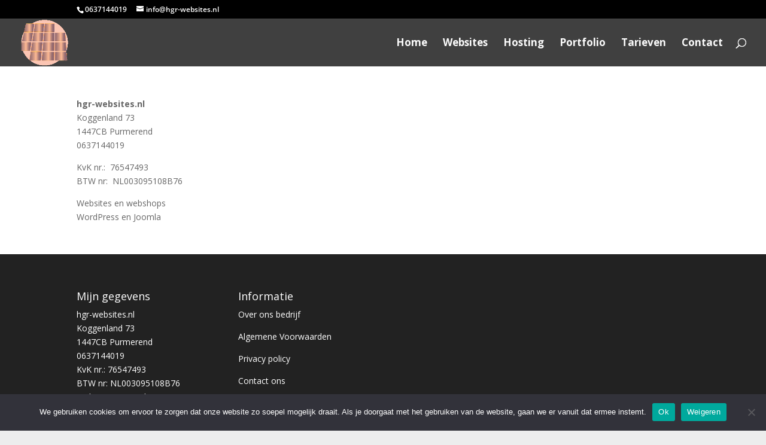

--- FILE ---
content_type: text/css
request_url: https://hgr-websites.nl/wp-content/plugins/wpforms/assets/pro/css/integrations/divi/intl-tel-input.min.css?ver=21.2.8
body_size: 21826
content:
:root{--iti-hover-color: rgba(0, 0, 0, 0.05);--iti-text-gray: #999;--iti-border-gray: #ccc;--iti-spacer-horizontal: 8px;--iti-flag-height: 15px;--iti-flag-width: 20px;--iti-border-width: 1px;--iti-arrow-height: 4px;--iti-arrow-width: 6px;--iti-triangle-border: calc(var(--iti-arrow-width) / 2);--iti-arrow-padding: 6px;--iti-arrow-color: #555;--iti-input-padding: 6px;--iti-right-hand-selected-country-padding: calc(var(--iti-spacer-horizontal) + var(--iti-spacer-horizontal) + var(--iti-flag-width));--iti-selected-country-arrow-padding: calc(var(--iti-arrow-padding) + var(--iti-arrow-padding) + var(--iti-flag-width) + var(--iti-spacer-horizontal) + var(--iti-arrow-width) + var(--iti-input-padding));--iti-path-flags-1x: url("../img/flags.png?1");--iti-path-flags-2x: url("../img/flags@2x.png?1");--iti-path-globe-1x: url("../img/globe.png");--iti-path-globe-2x: url("../img/globe@2x.png");--iti-flag-sprite-width: 5762px;--iti-flag-sprite-height: 15px;--iti-mobile-popup-margin: 30px}body,div.wpforms-container .wpforms-form,div.wpforms-container-full .wpforms-form,#wpforms-conversational-form-page{--iti-path-flags-1x: url("../../../images/vendor/intl-tel-input-flags.png?1");--iti-path-flags-2x: url("../../../images/vendor/intl-tel-input-flags@2x.png?1");--iti-path-globe-1x: url("../../../images/vendor/intl-tel-input-globe.png?1");--iti-path-globe-2x: url("../../../images/vendor/intl-tel-input-globe@2x.png?1")}body :root,div.wpforms-container .wpforms-form :root,div.wpforms-container-full .wpforms-form :root,#wpforms-conversational-form-page :root{--iti-hover-color: rgba(0, 0, 0, 0.05);--iti-text-gray: #999;--iti-border-gray: #ccc;--iti-spacer-horizontal: 8px;--iti-flag-height: 15px;--iti-flag-width: 20px;--iti-border-width: 1px;--iti-arrow-height: 4px;--iti-arrow-width: 6px;--iti-triangle-border: calc(var(--iti-arrow-width) / 2);--iti-arrow-padding: 6px;--iti-arrow-color: #555;--iti-input-padding: 6px;--iti-right-hand-selected-country-padding: calc(var(--iti-spacer-horizontal) + var(--iti-spacer-horizontal) + var(--iti-flag-width));--iti-selected-country-arrow-padding: calc(var(--iti-arrow-padding) + var(--iti-arrow-padding) + var(--iti-flag-width) + var(--iti-spacer-horizontal) + var(--iti-arrow-width) + var(--iti-input-padding));--iti-path-flags-1x: url("../img/flags.png?1");--iti-path-flags-2x: url("../img/flags@2x.png?1");--iti-path-globe-1x: url("../img/globe.png");--iti-path-globe-2x: url("../img/globe@2x.png");--iti-flag-sprite-width: 5762px;--iti-flag-sprite-height: 15px;--iti-mobile-popup-margin: 30px}body .iti,div.wpforms-container .wpforms-form .iti,div.wpforms-container-full .wpforms-form .iti,#wpforms-conversational-form-page .iti{position:relative;display:inline-block}body .iti *,div.wpforms-container .wpforms-form .iti *,div.wpforms-container-full .wpforms-form .iti *,#wpforms-conversational-form-page .iti *{box-sizing:border-box}body .iti__hide,div.wpforms-container .wpforms-form .iti__hide,div.wpforms-container-full .wpforms-form .iti__hide,#wpforms-conversational-form-page .iti__hide{display:none}body .iti__v-hide,div.wpforms-container .wpforms-form .iti__v-hide,div.wpforms-container-full .wpforms-form .iti__v-hide,#wpforms-conversational-form-page .iti__v-hide{visibility:hidden}body .iti__a11y-text,div.wpforms-container .wpforms-form .iti__a11y-text,div.wpforms-container-full .wpforms-form .iti__a11y-text,#wpforms-conversational-form-page .iti__a11y-text{width:1px;height:1px;clip:rect(1px, 1px, 1px, 1px);overflow:hidden;position:absolute}body .iti input.iti__tel-input,body .iti input.iti__tel-input[type=text],body .iti input.iti__tel-input[type=tel],div.wpforms-container .wpforms-form .iti input.iti__tel-input,div.wpforms-container .wpforms-form .iti input.iti__tel-input[type=text],div.wpforms-container .wpforms-form .iti input.iti__tel-input[type=tel],div.wpforms-container-full .wpforms-form .iti input.iti__tel-input,div.wpforms-container-full .wpforms-form .iti input.iti__tel-input[type=text],div.wpforms-container-full .wpforms-form .iti input.iti__tel-input[type=tel],#wpforms-conversational-form-page .iti input.iti__tel-input,#wpforms-conversational-form-page .iti input.iti__tel-input[type=text],#wpforms-conversational-form-page .iti input.iti__tel-input[type=tel]{position:relative;z-index:0;margin-top:0 !important;margin-bottom:0 !important;padding-right:var(--iti-right-hand-selected-country-padding);margin-right:0}body .iti__country-container,div.wpforms-container .wpforms-form .iti__country-container,div.wpforms-container-full .wpforms-form .iti__country-container,#wpforms-conversational-form-page .iti__country-container{position:absolute;top:0;bottom:0;right:0;padding:var(--iti-border-width)}body .iti__selected-country,div.wpforms-container .wpforms-form .iti__selected-country,div.wpforms-container-full .wpforms-form .iti__selected-country,#wpforms-conversational-form-page .iti__selected-country{z-index:1;position:relative;display:flex;align-items:center;height:100%;padding:0 var(--iti-arrow-padding) 0 var(--iti-spacer-horizontal);background:none;border:0;margin:0;font-size:inherit;color:inherit;border-radius:0;font-weight:inherit;line-height:inherit;text-decoration:none}body .iti__arrow,div.wpforms-container .wpforms-form .iti__arrow,div.wpforms-container-full .wpforms-form .iti__arrow,#wpforms-conversational-form-page .iti__arrow{margin-left:var(--iti-arrow-padding);width:0;height:0;border-left:var(--iti-triangle-border) solid transparent;border-right:var(--iti-triangle-border) solid transparent;border-top:var(--iti-arrow-height) solid var(--iti-arrow-color)}body [dir=rtl] .iti__arrow,div.wpforms-container .wpforms-form [dir=rtl] .iti__arrow,div.wpforms-container-full .wpforms-form [dir=rtl] .iti__arrow,#wpforms-conversational-form-page [dir=rtl] .iti__arrow{margin-right:var(--iti-arrow-padding);margin-left:0}body .iti__arrow--up,div.wpforms-container .wpforms-form .iti__arrow--up,div.wpforms-container-full .wpforms-form .iti__arrow--up,#wpforms-conversational-form-page .iti__arrow--up{border-top:none;border-bottom:var(--iti-arrow-height) solid var(--iti-arrow-color)}body .iti__dropdown-content,div.wpforms-container .wpforms-form .iti__dropdown-content,div.wpforms-container-full .wpforms-form .iti__dropdown-content,#wpforms-conversational-form-page .iti__dropdown-content{border-radius:3px;background-color:white}body .iti--inline-dropdown .iti__dropdown-content,div.wpforms-container .wpforms-form .iti--inline-dropdown .iti__dropdown-content,div.wpforms-container-full .wpforms-form .iti--inline-dropdown .iti__dropdown-content,#wpforms-conversational-form-page .iti--inline-dropdown .iti__dropdown-content{position:absolute;z-index:2;margin-top:3px;margin-left:calc(var(--iti-border-width) * -1);border:var(--iti-border-width) solid var(--iti-border-gray);box-shadow:1px 1px 4px rgba(0,0,0,0.2)}body .iti__dropdown-content--dropup,div.wpforms-container .wpforms-form .iti__dropdown-content--dropup,div.wpforms-container-full .wpforms-form .iti__dropdown-content--dropup,#wpforms-conversational-form-page .iti__dropdown-content--dropup{bottom:100%;margin-bottom:3px}body .iti__search-input,div.wpforms-container .wpforms-form .iti__search-input,div.wpforms-container-full .wpforms-form .iti__search-input,#wpforms-conversational-form-page .iti__search-input{width:100%;border-width:0;border-radius:3px;padding:9px 12px}body .iti__search-input+.iti__country-list,div.wpforms-container .wpforms-form .iti__search-input+.iti__country-list,div.wpforms-container-full .wpforms-form .iti__search-input+.iti__country-list,#wpforms-conversational-form-page .iti__search-input+.iti__country-list{border-top:1px solid var(--iti-border-gray)}body .iti__country-list,div.wpforms-container .wpforms-form .iti__country-list,div.wpforms-container-full .wpforms-form .iti__country-list,#wpforms-conversational-form-page .iti__country-list{list-style:none;padding:0;margin:0;overflow-y:scroll;-webkit-overflow-scrolling:touch}body .iti--inline-dropdown .iti__country-list,div.wpforms-container .wpforms-form .iti--inline-dropdown .iti__country-list,div.wpforms-container-full .wpforms-form .iti--inline-dropdown .iti__country-list,#wpforms-conversational-form-page .iti--inline-dropdown .iti__country-list{max-height:185px}body .iti--flexible-dropdown-width .iti__country-list,div.wpforms-container .wpforms-form .iti--flexible-dropdown-width .iti__country-list,div.wpforms-container-full .wpforms-form .iti--flexible-dropdown-width .iti__country-list,#wpforms-conversational-form-page .iti--flexible-dropdown-width .iti__country-list{white-space:nowrap}@media (max-width: 500px){body .iti--flexible-dropdown-width .iti__country-list,div.wpforms-container .wpforms-form .iti--flexible-dropdown-width .iti__country-list,div.wpforms-container-full .wpforms-form .iti--flexible-dropdown-width .iti__country-list,#wpforms-conversational-form-page .iti--flexible-dropdown-width .iti__country-list{white-space:normal}}body .iti__flag-box,div.wpforms-container .wpforms-form .iti__flag-box,div.wpforms-container-full .wpforms-form .iti__flag-box,#wpforms-conversational-form-page .iti__flag-box{display:inline-block;width:var(--iti-flag-width)}body .iti__divider,div.wpforms-container .wpforms-form .iti__divider,div.wpforms-container-full .wpforms-form .iti__divider,#wpforms-conversational-form-page .iti__divider{padding-bottom:5px;margin-bottom:5px;border-bottom:var(--iti-border-width) solid var(--iti-border-gray)}body .iti__country,div.wpforms-container .wpforms-form .iti__country,div.wpforms-container-full .wpforms-form .iti__country,#wpforms-conversational-form-page .iti__country{display:flex;align-items:center;padding:8px var(--iti-spacer-horizontal);outline:none}body .iti__dial-code,div.wpforms-container .wpforms-form .iti__dial-code,div.wpforms-container-full .wpforms-form .iti__dial-code,#wpforms-conversational-form-page .iti__dial-code{color:var(--iti-text-gray)}body .iti__country.iti__highlight,div.wpforms-container .wpforms-form .iti__country.iti__highlight,div.wpforms-container-full .wpforms-form .iti__country.iti__highlight,#wpforms-conversational-form-page .iti__country.iti__highlight{background-color:var(--iti-hover-color)}body .iti__flag-box,body .iti__country-name,div.wpforms-container .wpforms-form .iti__flag-box,div.wpforms-container .wpforms-form .iti__country-name,div.wpforms-container-full .wpforms-form .iti__flag-box,div.wpforms-container-full .wpforms-form .iti__country-name,#wpforms-conversational-form-page .iti__flag-box,#wpforms-conversational-form-page .iti__country-name{margin-right:var(--iti-spacer-horizontal)}body [dir=rtl] .iti__flag-box,body [dir=rtl] .iti__country-name,div.wpforms-container .wpforms-form [dir=rtl] .iti__flag-box,div.wpforms-container .wpforms-form [dir=rtl] .iti__country-name,div.wpforms-container-full .wpforms-form [dir=rtl] .iti__flag-box,div.wpforms-container-full .wpforms-form [dir=rtl] .iti__country-name,#wpforms-conversational-form-page [dir=rtl] .iti__flag-box,#wpforms-conversational-form-page [dir=rtl] .iti__country-name{margin-right:0;margin-left:var(--iti-spacer-horizontal)}body .iti--allow-dropdown input.iti__tel-input,body .iti--allow-dropdown input.iti__tel-input[type=text],body .iti--allow-dropdown input.iti__tel-input[type=tel],body .iti--show-selected-dial-code input.iti__tel-input,body .iti--show-selected-dial-code input.iti__tel-input[type=text],body .iti--show-selected-dial-code input.iti__tel-input[type=tel],div.wpforms-container .wpforms-form .iti--allow-dropdown input.iti__tel-input,div.wpforms-container .wpforms-form .iti--allow-dropdown input.iti__tel-input[type=text],div.wpforms-container .wpforms-form .iti--allow-dropdown input.iti__tel-input[type=tel],div.wpforms-container .wpforms-form .iti--show-selected-dial-code input.iti__tel-input,div.wpforms-container .wpforms-form .iti--show-selected-dial-code input.iti__tel-input[type=text],div.wpforms-container .wpforms-form .iti--show-selected-dial-code input.iti__tel-input[type=tel],div.wpforms-container-full .wpforms-form .iti--allow-dropdown input.iti__tel-input,div.wpforms-container-full .wpforms-form .iti--allow-dropdown input.iti__tel-input[type=text],div.wpforms-container-full .wpforms-form .iti--allow-dropdown input.iti__tel-input[type=tel],div.wpforms-container-full .wpforms-form .iti--show-selected-dial-code input.iti__tel-input,div.wpforms-container-full .wpforms-form .iti--show-selected-dial-code input.iti__tel-input[type=text],div.wpforms-container-full .wpforms-form .iti--show-selected-dial-code input.iti__tel-input[type=tel],#wpforms-conversational-form-page .iti--allow-dropdown input.iti__tel-input,#wpforms-conversational-form-page .iti--allow-dropdown input.iti__tel-input[type=text],#wpforms-conversational-form-page .iti--allow-dropdown input.iti__tel-input[type=tel],#wpforms-conversational-form-page .iti--show-selected-dial-code input.iti__tel-input,#wpforms-conversational-form-page .iti--show-selected-dial-code input.iti__tel-input[type=text],#wpforms-conversational-form-page .iti--show-selected-dial-code input.iti__tel-input[type=tel]{padding-right:var(--iti-input-padding);padding-left:var(--iti-selected-country-arrow-padding);margin-left:0}body [dir=rtl] .iti--allow-dropdown input.iti__tel-input,body [dir=rtl] .iti--allow-dropdown input.iti__tel-input[type=text],body [dir=rtl] .iti--allow-dropdown input.iti__tel-input[type=tel],body [dir=rtl] .iti--show-selected-dial-code input.iti__tel-input,body [dir=rtl] .iti--show-selected-dial-code input.iti__tel-input[type=text],body [dir=rtl] .iti--show-selected-dial-code input.iti__tel-input[type=tel],div.wpforms-container .wpforms-form [dir=rtl] .iti--allow-dropdown input.iti__tel-input,div.wpforms-container .wpforms-form [dir=rtl] .iti--allow-dropdown input.iti__tel-input[type=text],div.wpforms-container .wpforms-form [dir=rtl] .iti--allow-dropdown input.iti__tel-input[type=tel],div.wpforms-container .wpforms-form [dir=rtl] .iti--show-selected-dial-code input.iti__tel-input,div.wpforms-container .wpforms-form [dir=rtl] .iti--show-selected-dial-code input.iti__tel-input[type=text],div.wpforms-container .wpforms-form [dir=rtl] .iti--show-selected-dial-code input.iti__tel-input[type=tel],div.wpforms-container-full .wpforms-form [dir=rtl] .iti--allow-dropdown input.iti__tel-input,div.wpforms-container-full .wpforms-form [dir=rtl] .iti--allow-dropdown input.iti__tel-input[type=text],div.wpforms-container-full .wpforms-form [dir=rtl] .iti--allow-dropdown input.iti__tel-input[type=tel],div.wpforms-container-full .wpforms-form [dir=rtl] .iti--show-selected-dial-code input.iti__tel-input,div.wpforms-container-full .wpforms-form [dir=rtl] .iti--show-selected-dial-code input.iti__tel-input[type=text],div.wpforms-container-full .wpforms-form [dir=rtl] .iti--show-selected-dial-code input.iti__tel-input[type=tel],#wpforms-conversational-form-page [dir=rtl] .iti--allow-dropdown input.iti__tel-input,#wpforms-conversational-form-page [dir=rtl] .iti--allow-dropdown input.iti__tel-input[type=text],#wpforms-conversational-form-page [dir=rtl] .iti--allow-dropdown input.iti__tel-input[type=tel],#wpforms-conversational-form-page [dir=rtl] .iti--show-selected-dial-code input.iti__tel-input,#wpforms-conversational-form-page [dir=rtl] .iti--show-selected-dial-code input.iti__tel-input[type=text],#wpforms-conversational-form-page [dir=rtl] .iti--show-selected-dial-code input.iti__tel-input[type=tel]{padding-right:var(--iti-selected-country-arrow-padding);padding-left:var(--iti-input-padding);margin-right:0}body .iti--allow-dropdown .iti__country-container,body .iti--show-selected-dial-code .iti__country-container,div.wpforms-container .wpforms-form .iti--allow-dropdown .iti__country-container,div.wpforms-container .wpforms-form .iti--show-selected-dial-code .iti__country-container,div.wpforms-container-full .wpforms-form .iti--allow-dropdown .iti__country-container,div.wpforms-container-full .wpforms-form .iti--show-selected-dial-code .iti__country-container,#wpforms-conversational-form-page .iti--allow-dropdown .iti__country-container,#wpforms-conversational-form-page .iti--show-selected-dial-code .iti__country-container{right:auto;left:0}body [dir=rtl] .iti--allow-dropdown .iti__country-container,body [dir=rtl] .iti--show-selected-dial-code .iti__country-container,div.wpforms-container .wpforms-form [dir=rtl] .iti--allow-dropdown .iti__country-container,div.wpforms-container .wpforms-form [dir=rtl] .iti--show-selected-dial-code .iti__country-container,div.wpforms-container-full .wpforms-form [dir=rtl] .iti--allow-dropdown .iti__country-container,div.wpforms-container-full .wpforms-form [dir=rtl] .iti--show-selected-dial-code .iti__country-container,#wpforms-conversational-form-page [dir=rtl] .iti--allow-dropdown .iti__country-container,#wpforms-conversational-form-page [dir=rtl] .iti--show-selected-dial-code .iti__country-container{right:0;left:auto}body .iti--allow-dropdown .iti__country-container:hover,body .iti--allow-dropdown .iti__country-container:hover button,div.wpforms-container .wpforms-form .iti--allow-dropdown .iti__country-container:hover,div.wpforms-container .wpforms-form .iti--allow-dropdown .iti__country-container:hover button,div.wpforms-container-full .wpforms-form .iti--allow-dropdown .iti__country-container:hover,div.wpforms-container-full .wpforms-form .iti--allow-dropdown .iti__country-container:hover button,#wpforms-conversational-form-page .iti--allow-dropdown .iti__country-container:hover,#wpforms-conversational-form-page .iti--allow-dropdown .iti__country-container:hover button{cursor:pointer}body .iti--allow-dropdown .iti__country-container:hover .iti__selected-country,div.wpforms-container .wpforms-form .iti--allow-dropdown .iti__country-container:hover .iti__selected-country,div.wpforms-container-full .wpforms-form .iti--allow-dropdown .iti__country-container:hover .iti__selected-country,#wpforms-conversational-form-page .iti--allow-dropdown .iti__country-container:hover .iti__selected-country{background-color:var(--iti-hover-color)}body .iti--allow-dropdown .iti__country-container:has(+input[disabled]):hover,body .iti--allow-dropdown .iti__country-container:has(+input[readonly]):hover,div.wpforms-container .wpforms-form .iti--allow-dropdown .iti__country-container:has(+input[disabled]):hover,div.wpforms-container .wpforms-form .iti--allow-dropdown .iti__country-container:has(+input[readonly]):hover,div.wpforms-container-full .wpforms-form .iti--allow-dropdown .iti__country-container:has(+input[disabled]):hover,div.wpforms-container-full .wpforms-form .iti--allow-dropdown .iti__country-container:has(+input[readonly]):hover,#wpforms-conversational-form-page .iti--allow-dropdown .iti__country-container:has(+input[disabled]):hover,#wpforms-conversational-form-page .iti--allow-dropdown .iti__country-container:has(+input[readonly]):hover{cursor:default}body .iti--allow-dropdown .iti__country-container:has(+input[disabled]):hover .iti__selected-country,body .iti--allow-dropdown .iti__country-container:has(+input[readonly]):hover .iti__selected-country,div.wpforms-container .wpforms-form .iti--allow-dropdown .iti__country-container:has(+input[disabled]):hover .iti__selected-country,div.wpforms-container .wpforms-form .iti--allow-dropdown .iti__country-container:has(+input[readonly]):hover .iti__selected-country,div.wpforms-container-full .wpforms-form .iti--allow-dropdown .iti__country-container:has(+input[disabled]):hover .iti__selected-country,div.wpforms-container-full .wpforms-form .iti--allow-dropdown .iti__country-container:has(+input[readonly]):hover .iti__selected-country,#wpforms-conversational-form-page .iti--allow-dropdown .iti__country-container:has(+input[disabled]):hover .iti__selected-country,#wpforms-conversational-form-page .iti--allow-dropdown .iti__country-container:has(+input[readonly]):hover .iti__selected-country{background-color:transparent}body .iti--show-selected-dial-code .iti__selected-country,div.wpforms-container .wpforms-form .iti--show-selected-dial-code .iti__selected-country,div.wpforms-container-full .wpforms-form .iti--show-selected-dial-code .iti__selected-country,#wpforms-conversational-form-page .iti--show-selected-dial-code .iti__selected-country{background-color:var(--iti-hover-color)}body .iti--show-selected-dial-code.iti--show-flags .iti__selected-dial-code,div.wpforms-container .wpforms-form .iti--show-selected-dial-code.iti--show-flags .iti__selected-dial-code,div.wpforms-container-full .wpforms-form .iti--show-selected-dial-code.iti--show-flags .iti__selected-dial-code,#wpforms-conversational-form-page .iti--show-selected-dial-code.iti--show-flags .iti__selected-dial-code{margin-left:var(--iti-arrow-padding)}body [dir=rtl] .iti--show-selected-dial-code.iti--show-flags .iti__selected-dial-code,div.wpforms-container .wpforms-form [dir=rtl] .iti--show-selected-dial-code.iti--show-flags .iti__selected-dial-code,div.wpforms-container-full .wpforms-form [dir=rtl] .iti--show-selected-dial-code.iti--show-flags .iti__selected-dial-code,#wpforms-conversational-form-page [dir=rtl] .iti--show-selected-dial-code.iti--show-flags .iti__selected-dial-code{margin-left:0;margin-right:var(--iti-arrow-padding)}body .iti--container,div.wpforms-container .wpforms-form .iti--container,div.wpforms-container-full .wpforms-form .iti--container,#wpforms-conversational-form-page .iti--container{position:fixed;top:-1000px;left:-1000px;z-index:1060;padding:var(--iti-border-width)}body .iti--container:hover,div.wpforms-container .wpforms-form .iti--container:hover,div.wpforms-container-full .wpforms-form .iti--container:hover,#wpforms-conversational-form-page .iti--container:hover{cursor:pointer}body .iti--fullscreen-popup.iti--container,div.wpforms-container .wpforms-form .iti--fullscreen-popup.iti--container,div.wpforms-container-full .wpforms-form .iti--fullscreen-popup.iti--container,#wpforms-conversational-form-page .iti--fullscreen-popup.iti--container{background-color:rgba(0,0,0,0.5);top:0;bottom:0;left:0;right:0;position:fixed;padding:var(--iti-mobile-popup-margin);display:flex;flex-direction:column;justify-content:center}body .iti--fullscreen-popup.iti--container.iti--country-search,div.wpforms-container .wpforms-form .iti--fullscreen-popup.iti--container.iti--country-search,div.wpforms-container-full .wpforms-form .iti--fullscreen-popup.iti--container.iti--country-search,#wpforms-conversational-form-page .iti--fullscreen-popup.iti--container.iti--country-search{justify-content:flex-start}body .iti--fullscreen-popup .iti__dropdown-content,div.wpforms-container .wpforms-form .iti--fullscreen-popup .iti__dropdown-content,div.wpforms-container-full .wpforms-form .iti--fullscreen-popup .iti__dropdown-content,#wpforms-conversational-form-page .iti--fullscreen-popup .iti__dropdown-content{display:flex;flex-direction:column;max-height:100%;position:relative}body .iti--fullscreen-popup .iti__country,div.wpforms-container .wpforms-form .iti--fullscreen-popup .iti__country,div.wpforms-container-full .wpforms-form .iti--fullscreen-popup .iti__country,#wpforms-conversational-form-page .iti--fullscreen-popup .iti__country{padding:10px 10px;line-height:1.5em}body .iti__flag,div.wpforms-container .wpforms-form .iti__flag,div.wpforms-container-full .wpforms-form .iti__flag,#wpforms-conversational-form-page .iti__flag{--iti-flag-offset: 0px;--iti-flag-width: 20px;--iti-flag-height: 14px;height:var(--iti-flag-height);width:var(--iti-flag-width);box-shadow:0px 0px 1px 0px #888;background-image:var(--iti-path-flags-1x);background-repeat:no-repeat;background-position:var(--iti-flag-offset) 0;background-size:var(--iti-flag-sprite-width) var(--iti-flag-sprite-height)}body .iti__np,div.wpforms-container .wpforms-form .iti__np,div.wpforms-container-full .wpforms-form .iti__np,#wpforms-conversational-form-page .iti__np{--iti-flag-width: 13px}body .iti__va,body .iti__ch,div.wpforms-container .wpforms-form .iti__va,div.wpforms-container .wpforms-form .iti__ch,div.wpforms-container-full .wpforms-form .iti__va,div.wpforms-container-full .wpforms-form .iti__ch,#wpforms-conversational-form-page .iti__va,#wpforms-conversational-form-page .iti__ch{--iti-flag-width: 15px}body .iti__ne,body .iti__be,div.wpforms-container .wpforms-form .iti__ne,div.wpforms-container .wpforms-form .iti__be,div.wpforms-container-full .wpforms-form .iti__ne,div.wpforms-container-full .wpforms-form .iti__be,#wpforms-conversational-form-page .iti__ne,#wpforms-conversational-form-page .iti__be{--iti-flag-width: 18px}body .iti__mc,div.wpforms-container .wpforms-form .iti__mc,div.wpforms-container-full .wpforms-form .iti__mc,#wpforms-conversational-form-page .iti__mc{--iti-flag-width: 19px}body .iti__zw,body .iti__ws,body .iti__vg,body .iti__uz,body .iti__uk,body .iti__tv,body .iti__to,body .iti__tl,body .iti__tk,body .iti__tj,body .iti__tc,body .iti__ta,body .iti__su,body .iti__st,body .iti__ss,body .iti__si,body .iti__sh,body .iti__sd,body .iti__sc,body .iti__sb,body .iti__ps,body .iti__pn,body .iti__ph,body .iti__om,body .iti__nz,body .iti__nu,body .iti__nr,body .iti__ng,body .iti__nf,body .iti__nc,body .iti__my,body .iti__ms,body .iti__mp,body .iti__mn,body .iti__mk,body .iti__me,body .iti__md,body .iti__ly,body .iti__lv,body .iti__lk,body .iti__lc,body .iti__kz,body .iti__ky,body .iti__kw,body .iti__kp,body .iti__ki,body .iti__jo,body .iti__jm,body .iti__io,body .iti__im,body .iti__ie,body .iti__hu,body .iti__hr,body .iti__hn,body .iti__hm,body .iti__gw,body .iti__gs,body .iti__gi,body .iti__gb,body .iti__fk,body .iti__fj,body .iti__et,body .iti__er,body .iti__eh,body .iti__dm,body .iti__dg,body .iti__cx,body .iti__cu,body .iti__ck,body .iti__cc,body .iti__ca,body .iti__by,body .iti__bs,body .iti__bn,body .iti__bm,body .iti__ba,body .iti__az,body .iti__au,body .iti__as,body .iti__am,body .iti__ai,body .iti__ae,body .iti__ac,div.wpforms-container .wpforms-form .iti__zw,div.wpforms-container .wpforms-form .iti__ws,div.wpforms-container .wpforms-form .iti__vg,div.wpforms-container .wpforms-form .iti__uz,div.wpforms-container .wpforms-form .iti__uk,div.wpforms-container .wpforms-form .iti__tv,div.wpforms-container .wpforms-form .iti__to,div.wpforms-container .wpforms-form .iti__tl,div.wpforms-container .wpforms-form .iti__tk,div.wpforms-container .wpforms-form .iti__tj,div.wpforms-container .wpforms-form .iti__tc,div.wpforms-container .wpforms-form .iti__ta,div.wpforms-container .wpforms-form .iti__su,div.wpforms-container .wpforms-form .iti__st,div.wpforms-container .wpforms-form .iti__ss,div.wpforms-container .wpforms-form .iti__si,div.wpforms-container .wpforms-form .iti__sh,div.wpforms-container .wpforms-form .iti__sd,div.wpforms-container .wpforms-form .iti__sc,div.wpforms-container .wpforms-form .iti__sb,div.wpforms-container .wpforms-form .iti__ps,div.wpforms-container .wpforms-form .iti__pn,div.wpforms-container .wpforms-form .iti__ph,div.wpforms-container .wpforms-form .iti__om,div.wpforms-container .wpforms-form .iti__nz,div.wpforms-container .wpforms-form .iti__nu,div.wpforms-container .wpforms-form .iti__nr,div.wpforms-container .wpforms-form .iti__ng,div.wpforms-container .wpforms-form .iti__nf,div.wpforms-container .wpforms-form .iti__nc,div.wpforms-container .wpforms-form .iti__my,div.wpforms-container .wpforms-form .iti__ms,div.wpforms-container .wpforms-form .iti__mp,div.wpforms-container .wpforms-form .iti__mn,div.wpforms-container .wpforms-form .iti__mk,div.wpforms-container .wpforms-form .iti__me,div.wpforms-container .wpforms-form .iti__md,div.wpforms-container .wpforms-form .iti__ly,div.wpforms-container .wpforms-form .iti__lv,div.wpforms-container .wpforms-form .iti__lk,div.wpforms-container .wpforms-form .iti__lc,div.wpforms-container .wpforms-form .iti__kz,div.wpforms-container .wpforms-form .iti__ky,div.wpforms-container .wpforms-form .iti__kw,div.wpforms-container .wpforms-form .iti__kp,div.wpforms-container .wpforms-form .iti__ki,div.wpforms-container .wpforms-form .iti__jo,div.wpforms-container .wpforms-form .iti__jm,div.wpforms-container .wpforms-form .iti__io,div.wpforms-container .wpforms-form .iti__im,div.wpforms-container .wpforms-form .iti__ie,div.wpforms-container .wpforms-form .iti__hu,div.wpforms-container .wpforms-form .iti__hr,div.wpforms-container .wpforms-form .iti__hn,div.wpforms-container .wpforms-form .iti__hm,div.wpforms-container .wpforms-form .iti__gw,div.wpforms-container .wpforms-form .iti__gs,div.wpforms-container .wpforms-form .iti__gi,div.wpforms-container .wpforms-form .iti__gb,div.wpforms-container .wpforms-form .iti__fk,div.wpforms-container .wpforms-form .iti__fj,div.wpforms-container .wpforms-form .iti__et,div.wpforms-container .wpforms-form .iti__er,div.wpforms-container .wpforms-form .iti__eh,div.wpforms-container .wpforms-form .iti__dm,div.wpforms-container .wpforms-form .iti__dg,div.wpforms-container .wpforms-form .iti__cx,div.wpforms-container .wpforms-form .iti__cu,div.wpforms-container .wpforms-form .iti__ck,div.wpforms-container .wpforms-form .iti__cc,div.wpforms-container .wpforms-form .iti__ca,div.wpforms-container .wpforms-form .iti__by,div.wpforms-container .wpforms-form .iti__bs,div.wpforms-container .wpforms-form .iti__bn,div.wpforms-container .wpforms-form .iti__bm,div.wpforms-container .wpforms-form .iti__ba,div.wpforms-container .wpforms-form .iti__az,div.wpforms-container .wpforms-form .iti__au,div.wpforms-container .wpforms-form .iti__as,div.wpforms-container .wpforms-form .iti__am,div.wpforms-container .wpforms-form .iti__ai,div.wpforms-container .wpforms-form .iti__ae,div.wpforms-container .wpforms-form .iti__ac,div.wpforms-container-full .wpforms-form .iti__zw,div.wpforms-container-full .wpforms-form .iti__ws,div.wpforms-container-full .wpforms-form .iti__vg,div.wpforms-container-full .wpforms-form .iti__uz,div.wpforms-container-full .wpforms-form .iti__uk,div.wpforms-container-full .wpforms-form .iti__tv,div.wpforms-container-full .wpforms-form .iti__to,div.wpforms-container-full .wpforms-form .iti__tl,div.wpforms-container-full .wpforms-form .iti__tk,div.wpforms-container-full .wpforms-form .iti__tj,div.wpforms-container-full .wpforms-form .iti__tc,div.wpforms-container-full .wpforms-form .iti__ta,div.wpforms-container-full .wpforms-form .iti__su,div.wpforms-container-full .wpforms-form .iti__st,div.wpforms-container-full .wpforms-form .iti__ss,div.wpforms-container-full .wpforms-form .iti__si,div.wpforms-container-full .wpforms-form .iti__sh,div.wpforms-container-full .wpforms-form .iti__sd,div.wpforms-container-full .wpforms-form .iti__sc,div.wpforms-container-full .wpforms-form .iti__sb,div.wpforms-container-full .wpforms-form .iti__ps,div.wpforms-container-full .wpforms-form .iti__pn,div.wpforms-container-full .wpforms-form .iti__ph,div.wpforms-container-full .wpforms-form .iti__om,div.wpforms-container-full .wpforms-form .iti__nz,div.wpforms-container-full .wpforms-form .iti__nu,div.wpforms-container-full .wpforms-form .iti__nr,div.wpforms-container-full .wpforms-form .iti__ng,div.wpforms-container-full .wpforms-form .iti__nf,div.wpforms-container-full .wpforms-form .iti__nc,div.wpforms-container-full .wpforms-form .iti__my,div.wpforms-container-full .wpforms-form .iti__ms,div.wpforms-container-full .wpforms-form .iti__mp,div.wpforms-container-full .wpforms-form .iti__mn,div.wpforms-container-full .wpforms-form .iti__mk,div.wpforms-container-full .wpforms-form .iti__me,div.wpforms-container-full .wpforms-form .iti__md,div.wpforms-container-full .wpforms-form .iti__ly,div.wpforms-container-full .wpforms-form .iti__lv,div.wpforms-container-full .wpforms-form .iti__lk,div.wpforms-container-full .wpforms-form .iti__lc,div.wpforms-container-full .wpforms-form .iti__kz,div.wpforms-container-full .wpforms-form .iti__ky,div.wpforms-container-full .wpforms-form .iti__kw,div.wpforms-container-full .wpforms-form .iti__kp,div.wpforms-container-full .wpforms-form .iti__ki,div.wpforms-container-full .wpforms-form .iti__jo,div.wpforms-container-full .wpforms-form .iti__jm,div.wpforms-container-full .wpforms-form .iti__io,div.wpforms-container-full .wpforms-form .iti__im,div.wpforms-container-full .wpforms-form .iti__ie,div.wpforms-container-full .wpforms-form .iti__hu,div.wpforms-container-full .wpforms-form .iti__hr,div.wpforms-container-full .wpforms-form .iti__hn,div.wpforms-container-full .wpforms-form .iti__hm,div.wpforms-container-full .wpforms-form .iti__gw,div.wpforms-container-full .wpforms-form .iti__gs,div.wpforms-container-full .wpforms-form .iti__gi,div.wpforms-container-full .wpforms-form .iti__gb,div.wpforms-container-full .wpforms-form .iti__fk,div.wpforms-container-full .wpforms-form .iti__fj,div.wpforms-container-full .wpforms-form .iti__et,div.wpforms-container-full .wpforms-form .iti__er,div.wpforms-container-full .wpforms-form .iti__eh,div.wpforms-container-full .wpforms-form .iti__dm,div.wpforms-container-full .wpforms-form .iti__dg,div.wpforms-container-full .wpforms-form .iti__cx,div.wpforms-container-full .wpforms-form .iti__cu,div.wpforms-container-full .wpforms-form .iti__ck,div.wpforms-container-full .wpforms-form .iti__cc,div.wpforms-container-full .wpforms-form .iti__ca,div.wpforms-container-full .wpforms-form .iti__by,div.wpforms-container-full .wpforms-form .iti__bs,div.wpforms-container-full .wpforms-form .iti__bn,div.wpforms-container-full .wpforms-form .iti__bm,div.wpforms-container-full .wpforms-form .iti__ba,div.wpforms-container-full .wpforms-form .iti__az,div.wpforms-container-full .wpforms-form .iti__au,div.wpforms-container-full .wpforms-form .iti__as,div.wpforms-container-full .wpforms-form .iti__am,div.wpforms-container-full .wpforms-form .iti__ai,div.wpforms-container-full .wpforms-form .iti__ae,div.wpforms-container-full .wpforms-form .iti__ac,#wpforms-conversational-form-page .iti__zw,#wpforms-conversational-form-page .iti__ws,#wpforms-conversational-form-page .iti__vg,#wpforms-conversational-form-page .iti__uz,#wpforms-conversational-form-page .iti__uk,#wpforms-conversational-form-page .iti__tv,#wpforms-conversational-form-page .iti__to,#wpforms-conversational-form-page .iti__tl,#wpforms-conversational-form-page .iti__tk,#wpforms-conversational-form-page .iti__tj,#wpforms-conversational-form-page .iti__tc,#wpforms-conversational-form-page .iti__ta,#wpforms-conversational-form-page .iti__su,#wpforms-conversational-form-page .iti__st,#wpforms-conversational-form-page .iti__ss,#wpforms-conversational-form-page .iti__si,#wpforms-conversational-form-page .iti__sh,#wpforms-conversational-form-page .iti__sd,#wpforms-conversational-form-page .iti__sc,#wpforms-conversational-form-page .iti__sb,#wpforms-conversational-form-page .iti__ps,#wpforms-conversational-form-page .iti__pn,#wpforms-conversational-form-page .iti__ph,#wpforms-conversational-form-page .iti__om,#wpforms-conversational-form-page .iti__nz,#wpforms-conversational-form-page .iti__nu,#wpforms-conversational-form-page .iti__nr,#wpforms-conversational-form-page .iti__ng,#wpforms-conversational-form-page .iti__nf,#wpforms-conversational-form-page .iti__nc,#wpforms-conversational-form-page .iti__my,#wpforms-conversational-form-page .iti__ms,#wpforms-conversational-form-page .iti__mp,#wpforms-conversational-form-page .iti__mn,#wpforms-conversational-form-page .iti__mk,#wpforms-conversational-form-page .iti__me,#wpforms-conversational-form-page .iti__md,#wpforms-conversational-form-page .iti__ly,#wpforms-conversational-form-page .iti__lv,#wpforms-conversational-form-page .iti__lk,#wpforms-conversational-form-page .iti__lc,#wpforms-conversational-form-page .iti__kz,#wpforms-conversational-form-page .iti__ky,#wpforms-conversational-form-page .iti__kw,#wpforms-conversational-form-page .iti__kp,#wpforms-conversational-form-page .iti__ki,#wpforms-conversational-form-page .iti__jo,#wpforms-conversational-form-page .iti__jm,#wpforms-conversational-form-page .iti__io,#wpforms-conversational-form-page .iti__im,#wpforms-conversational-form-page .iti__ie,#wpforms-conversational-form-page .iti__hu,#wpforms-conversational-form-page .iti__hr,#wpforms-conversational-form-page .iti__hn,#wpforms-conversational-form-page .iti__hm,#wpforms-conversational-form-page .iti__gw,#wpforms-conversational-form-page .iti__gs,#wpforms-conversational-form-page .iti__gi,#wpforms-conversational-form-page .iti__gb,#wpforms-conversational-form-page .iti__fk,#wpforms-conversational-form-page .iti__fj,#wpforms-conversational-form-page .iti__et,#wpforms-conversational-form-page .iti__er,#wpforms-conversational-form-page .iti__eh,#wpforms-conversational-form-page .iti__dm,#wpforms-conversational-form-page .iti__dg,#wpforms-conversational-form-page .iti__cx,#wpforms-conversational-form-page .iti__cu,#wpforms-conversational-form-page .iti__ck,#wpforms-conversational-form-page .iti__cc,#wpforms-conversational-form-page .iti__ca,#wpforms-conversational-form-page .iti__by,#wpforms-conversational-form-page .iti__bs,#wpforms-conversational-form-page .iti__bn,#wpforms-conversational-form-page .iti__bm,#wpforms-conversational-form-page .iti__ba,#wpforms-conversational-form-page .iti__az,#wpforms-conversational-form-page .iti__au,#wpforms-conversational-form-page .iti__as,#wpforms-conversational-form-page .iti__am,#wpforms-conversational-form-page .iti__ai,#wpforms-conversational-form-page .iti__ae,#wpforms-conversational-form-page .iti__ac{--iti-flag-height: 10px}body .iti__us,body .iti__um,body .iti__py,body .iti__mh,body .iti__lr,body .iti__gu,body .iti__fm,div.wpforms-container .wpforms-form .iti__us,div.wpforms-container .wpforms-form .iti__um,div.wpforms-container .wpforms-form .iti__py,div.wpforms-container .wpforms-form .iti__mh,div.wpforms-container .wpforms-form .iti__lr,div.wpforms-container .wpforms-form .iti__gu,div.wpforms-container .wpforms-form .iti__fm,div.wpforms-container-full .wpforms-form .iti__us,div.wpforms-container-full .wpforms-form .iti__um,div.wpforms-container-full .wpforms-form .iti__py,div.wpforms-container-full .wpforms-form .iti__mh,div.wpforms-container-full .wpforms-form .iti__lr,div.wpforms-container-full .wpforms-form .iti__gu,div.wpforms-container-full .wpforms-form .iti__fm,#wpforms-conversational-form-page .iti__us,#wpforms-conversational-form-page .iti__um,#wpforms-conversational-form-page .iti__py,#wpforms-conversational-form-page .iti__mh,#wpforms-conversational-form-page .iti__lr,#wpforms-conversational-form-page .iti__gu,#wpforms-conversational-form-page .iti__fm{--iti-flag-height: 11px}body .iti__vu,body .iti__tt,body .iti__sv,body .iti__ni,body .iti__mx,body .iti__lu,body .iti__lt,body .iti__li,body .iti__km,body .iti__kg,body .iti__je,body .iti__ir,body .iti__ht,body .iti__gy,body .iti__gd,body .iti__fi,body .iti__de,body .iti__cv,body .iti__cr,body .iti__cq,body .iti__bz,body .iti__bi,body .iti__bh,body .iti__bg,body .iti__bd,div.wpforms-container .wpforms-form .iti__vu,div.wpforms-container .wpforms-form .iti__tt,div.wpforms-container .wpforms-form .iti__sv,div.wpforms-container .wpforms-form .iti__ni,div.wpforms-container .wpforms-form .iti__mx,div.wpforms-container .wpforms-form .iti__lu,div.wpforms-container .wpforms-form .iti__lt,div.wpforms-container .wpforms-form .iti__li,div.wpforms-container .wpforms-form .iti__km,div.wpforms-container .wpforms-form .iti__kg,div.wpforms-container .wpforms-form .iti__je,div.wpforms-container .wpforms-form .iti__ir,div.wpforms-container .wpforms-form .iti__ht,div.wpforms-container .wpforms-form .iti__gy,div.wpforms-container .wpforms-form .iti__gd,div.wpforms-container .wpforms-form .iti__fi,div.wpforms-container .wpforms-form .iti__de,div.wpforms-container .wpforms-form .iti__cv,div.wpforms-container .wpforms-form .iti__cr,div.wpforms-container .wpforms-form .iti__cq,div.wpforms-container .wpforms-form .iti__bz,div.wpforms-container .wpforms-form .iti__bi,div.wpforms-container .wpforms-form .iti__bh,div.wpforms-container .wpforms-form .iti__bg,div.wpforms-container .wpforms-form .iti__bd,div.wpforms-container-full .wpforms-form .iti__vu,div.wpforms-container-full .wpforms-form .iti__tt,div.wpforms-container-full .wpforms-form .iti__sv,div.wpforms-container-full .wpforms-form .iti__ni,div.wpforms-container-full .wpforms-form .iti__mx,div.wpforms-container-full .wpforms-form .iti__lu,div.wpforms-container-full .wpforms-form .iti__lt,div.wpforms-container-full .wpforms-form .iti__li,div.wpforms-container-full .wpforms-form .iti__km,div.wpforms-container-full .wpforms-form .iti__kg,div.wpforms-container-full .wpforms-form .iti__je,div.wpforms-container-full .wpforms-form .iti__ir,div.wpforms-container-full .wpforms-form .iti__ht,div.wpforms-container-full .wpforms-form .iti__gy,div.wpforms-container-full .wpforms-form .iti__gd,div.wpforms-container-full .wpforms-form .iti__fi,div.wpforms-container-full .wpforms-form .iti__de,div.wpforms-container-full .wpforms-form .iti__cv,div.wpforms-container-full .wpforms-form .iti__cr,div.wpforms-container-full .wpforms-form .iti__cq,div.wpforms-container-full .wpforms-form .iti__bz,div.wpforms-container-full .wpforms-form .iti__bi,div.wpforms-container-full .wpforms-form .iti__bh,div.wpforms-container-full .wpforms-form .iti__bg,div.wpforms-container-full .wpforms-form .iti__bd,#wpforms-conversational-form-page .iti__vu,#wpforms-conversational-form-page .iti__tt,#wpforms-conversational-form-page .iti__sv,#wpforms-conversational-form-page .iti__ni,#wpforms-conversational-form-page .iti__mx,#wpforms-conversational-form-page .iti__lu,#wpforms-conversational-form-page .iti__lt,#wpforms-conversational-form-page .iti__li,#wpforms-conversational-form-page .iti__km,#wpforms-conversational-form-page .iti__kg,#wpforms-conversational-form-page .iti__je,#wpforms-conversational-form-page .iti__ir,#wpforms-conversational-form-page .iti__ht,#wpforms-conversational-form-page .iti__gy,#wpforms-conversational-form-page .iti__gd,#wpforms-conversational-form-page .iti__fi,#wpforms-conversational-form-page .iti__de,#wpforms-conversational-form-page .iti__cv,#wpforms-conversational-form-page .iti__cr,#wpforms-conversational-form-page .iti__cq,#wpforms-conversational-form-page .iti__bz,#wpforms-conversational-form-page .iti__bi,#wpforms-conversational-form-page .iti__bh,#wpforms-conversational-form-page .iti__bg,#wpforms-conversational-form-page .iti__bd{--iti-flag-height: 12px}body .iti__tg,body .iti__se,body .iti__pw,body .iti__pl,body .iti__kh,body .iti__gt,body .iti__ee,body .iti__ax,body .iti__ar,div.wpforms-container .wpforms-form .iti__tg,div.wpforms-container .wpforms-form .iti__se,div.wpforms-container .wpforms-form .iti__pw,div.wpforms-container .wpforms-form .iti__pl,div.wpforms-container .wpforms-form .iti__kh,div.wpforms-container .wpforms-form .iti__gt,div.wpforms-container .wpforms-form .iti__ee,div.wpforms-container .wpforms-form .iti__ax,div.wpforms-container .wpforms-form .iti__ar,div.wpforms-container-full .wpforms-form .iti__tg,div.wpforms-container-full .wpforms-form .iti__se,div.wpforms-container-full .wpforms-form .iti__pw,div.wpforms-container-full .wpforms-form .iti__pl,div.wpforms-container-full .wpforms-form .iti__kh,div.wpforms-container-full .wpforms-form .iti__gt,div.wpforms-container-full .wpforms-form .iti__ee,div.wpforms-container-full .wpforms-form .iti__ax,div.wpforms-container-full .wpforms-form .iti__ar,#wpforms-conversational-form-page .iti__tg,#wpforms-conversational-form-page .iti__se,#wpforms-conversational-form-page .iti__pw,#wpforms-conversational-form-page .iti__pl,#wpforms-conversational-form-page .iti__kh,#wpforms-conversational-form-page .iti__gt,#wpforms-conversational-form-page .iti__ee,#wpforms-conversational-form-page .iti__ax,#wpforms-conversational-form-page .iti__ar{--iti-flag-height: 13px}body .iti__xk,body .iti__va,body .iti__sm,body .iti__sj,body .iti__pg,body .iti__np,body .iti__no,body .iti__ne,body .iti__mc,body .iti__is,body .iti__il,body .iti__ga,body .iti__fo,body .iti__dk,body .iti__ch,body .iti__cd,body .iti__bv,body .iti__be,body .iti__al,div.wpforms-container .wpforms-form .iti__xk,div.wpforms-container .wpforms-form .iti__va,div.wpforms-container .wpforms-form .iti__sm,div.wpforms-container .wpforms-form .iti__sj,div.wpforms-container .wpforms-form .iti__pg,div.wpforms-container .wpforms-form .iti__np,div.wpforms-container .wpforms-form .iti__no,div.wpforms-container .wpforms-form .iti__ne,div.wpforms-container .wpforms-form .iti__mc,div.wpforms-container .wpforms-form .iti__is,div.wpforms-container .wpforms-form .iti__il,div.wpforms-container .wpforms-form .iti__ga,div.wpforms-container .wpforms-form .iti__fo,div.wpforms-container .wpforms-form .iti__dk,div.wpforms-container .wpforms-form .iti__ch,div.wpforms-container .wpforms-form .iti__cd,div.wpforms-container .wpforms-form .iti__bv,div.wpforms-container .wpforms-form .iti__be,div.wpforms-container .wpforms-form .iti__al,div.wpforms-container-full .wpforms-form .iti__xk,div.wpforms-container-full .wpforms-form .iti__va,div.wpforms-container-full .wpforms-form .iti__sm,div.wpforms-container-full .wpforms-form .iti__sj,div.wpforms-container-full .wpforms-form .iti__pg,div.wpforms-container-full .wpforms-form .iti__np,div.wpforms-container-full .wpforms-form .iti__no,div.wpforms-container-full .wpforms-form .iti__ne,div.wpforms-container-full .wpforms-form .iti__mc,div.wpforms-container-full .wpforms-form .iti__is,div.wpforms-container-full .wpforms-form .iti__il,div.wpforms-container-full .wpforms-form .iti__ga,div.wpforms-container-full .wpforms-form .iti__fo,div.wpforms-container-full .wpforms-form .iti__dk,div.wpforms-container-full .wpforms-form .iti__ch,div.wpforms-container-full .wpforms-form .iti__cd,div.wpforms-container-full .wpforms-form .iti__bv,div.wpforms-container-full .wpforms-form .iti__be,div.wpforms-container-full .wpforms-form .iti__al,#wpforms-conversational-form-page .iti__xk,#wpforms-conversational-form-page .iti__va,#wpforms-conversational-form-page .iti__sm,#wpforms-conversational-form-page .iti__sj,#wpforms-conversational-form-page .iti__pg,#wpforms-conversational-form-page .iti__np,#wpforms-conversational-form-page .iti__no,#wpforms-conversational-form-page .iti__ne,#wpforms-conversational-form-page .iti__mc,#wpforms-conversational-form-page .iti__is,#wpforms-conversational-form-page .iti__il,#wpforms-conversational-form-page .iti__ga,#wpforms-conversational-form-page .iti__fo,#wpforms-conversational-form-page .iti__dk,#wpforms-conversational-form-page .iti__ch,#wpforms-conversational-form-page .iti__cd,#wpforms-conversational-form-page .iti__bv,#wpforms-conversational-form-page .iti__be,#wpforms-conversational-form-page .iti__al{--iti-flag-height: 15px}body .iti__qa,div.wpforms-container .wpforms-form .iti__qa,div.wpforms-container-full .wpforms-form .iti__qa,#wpforms-conversational-form-page .iti__qa{--iti-flag-height: 8px}body .iti__ac,div.wpforms-container .wpforms-form .iti__ac,div.wpforms-container-full .wpforms-form .iti__ac,#wpforms-conversational-form-page .iti__ac{--iti-flag-offset: 0px}body .iti__ad,div.wpforms-container .wpforms-form .iti__ad,div.wpforms-container-full .wpforms-form .iti__ad,#wpforms-conversational-form-page .iti__ad{--iti-flag-offset: -22px}body .iti__ae,div.wpforms-container .wpforms-form .iti__ae,div.wpforms-container-full .wpforms-form .iti__ae,#wpforms-conversational-form-page .iti__ae{--iti-flag-offset: -44px}body .iti__af,div.wpforms-container .wpforms-form .iti__af,div.wpforms-container-full .wpforms-form .iti__af,#wpforms-conversational-form-page .iti__af{--iti-flag-offset: -66px}body .iti__ag,div.wpforms-container .wpforms-form .iti__ag,div.wpforms-container-full .wpforms-form .iti__ag,#wpforms-conversational-form-page .iti__ag{--iti-flag-offset: -88px}body .iti__ai,div.wpforms-container .wpforms-form .iti__ai,div.wpforms-container-full .wpforms-form .iti__ai,#wpforms-conversational-form-page .iti__ai{--iti-flag-offset: -110px}body .iti__al,div.wpforms-container .wpforms-form .iti__al,div.wpforms-container-full .wpforms-form .iti__al,#wpforms-conversational-form-page .iti__al{--iti-flag-offset: -132px}body .iti__am,div.wpforms-container .wpforms-form .iti__am,div.wpforms-container-full .wpforms-form .iti__am,#wpforms-conversational-form-page .iti__am{--iti-flag-offset: -154px}body .iti__ao,div.wpforms-container .wpforms-form .iti__ao,div.wpforms-container-full .wpforms-form .iti__ao,#wpforms-conversational-form-page .iti__ao{--iti-flag-offset: -176px}body .iti__aq,div.wpforms-container .wpforms-form .iti__aq,div.wpforms-container-full .wpforms-form .iti__aq,#wpforms-conversational-form-page .iti__aq{--iti-flag-offset: -198px}body .iti__ar,div.wpforms-container .wpforms-form .iti__ar,div.wpforms-container-full .wpforms-form .iti__ar,#wpforms-conversational-form-page .iti__ar{--iti-flag-offset: -220px}body .iti__as,div.wpforms-container .wpforms-form .iti__as,div.wpforms-container-full .wpforms-form .iti__as,#wpforms-conversational-form-page .iti__as{--iti-flag-offset: -242px}body .iti__at,div.wpforms-container .wpforms-form .iti__at,div.wpforms-container-full .wpforms-form .iti__at,#wpforms-conversational-form-page .iti__at{--iti-flag-offset: -264px}body .iti__au,div.wpforms-container .wpforms-form .iti__au,div.wpforms-container-full .wpforms-form .iti__au,#wpforms-conversational-form-page .iti__au{--iti-flag-offset: -286px}body .iti__aw,div.wpforms-container .wpforms-form .iti__aw,div.wpforms-container-full .wpforms-form .iti__aw,#wpforms-conversational-form-page .iti__aw{--iti-flag-offset: -308px}body .iti__ax,div.wpforms-container .wpforms-form .iti__ax,div.wpforms-container-full .wpforms-form .iti__ax,#wpforms-conversational-form-page .iti__ax{--iti-flag-offset: -330px}body .iti__az,div.wpforms-container .wpforms-form .iti__az,div.wpforms-container-full .wpforms-form .iti__az,#wpforms-conversational-form-page .iti__az{--iti-flag-offset: -352px}body .iti__ba,div.wpforms-container .wpforms-form .iti__ba,div.wpforms-container-full .wpforms-form .iti__ba,#wpforms-conversational-form-page .iti__ba{--iti-flag-offset: -374px}body .iti__bb,div.wpforms-container .wpforms-form .iti__bb,div.wpforms-container-full .wpforms-form .iti__bb,#wpforms-conversational-form-page .iti__bb{--iti-flag-offset: -396px}body .iti__bd,div.wpforms-container .wpforms-form .iti__bd,div.wpforms-container-full .wpforms-form .iti__bd,#wpforms-conversational-form-page .iti__bd{--iti-flag-offset: -418px}body .iti__be,div.wpforms-container .wpforms-form .iti__be,div.wpforms-container-full .wpforms-form .iti__be,#wpforms-conversational-form-page .iti__be{--iti-flag-offset: -440px}body .iti__bf,div.wpforms-container .wpforms-form .iti__bf,div.wpforms-container-full .wpforms-form .iti__bf,#wpforms-conversational-form-page .iti__bf{--iti-flag-offset: -460px}body .iti__bg,div.wpforms-container .wpforms-form .iti__bg,div.wpforms-container-full .wpforms-form .iti__bg,#wpforms-conversational-form-page .iti__bg{--iti-flag-offset: -482px}body .iti__bh,div.wpforms-container .wpforms-form .iti__bh,div.wpforms-container-full .wpforms-form .iti__bh,#wpforms-conversational-form-page .iti__bh{--iti-flag-offset: -504px}body .iti__bi,div.wpforms-container .wpforms-form .iti__bi,div.wpforms-container-full .wpforms-form .iti__bi,#wpforms-conversational-form-page .iti__bi{--iti-flag-offset: -526px}body .iti__bj,div.wpforms-container .wpforms-form .iti__bj,div.wpforms-container-full .wpforms-form .iti__bj,#wpforms-conversational-form-page .iti__bj{--iti-flag-offset: -548px}body .iti__bl,div.wpforms-container .wpforms-form .iti__bl,div.wpforms-container-full .wpforms-form .iti__bl,#wpforms-conversational-form-page .iti__bl{--iti-flag-offset: -570px}body .iti__bm,div.wpforms-container .wpforms-form .iti__bm,div.wpforms-container-full .wpforms-form .iti__bm,#wpforms-conversational-form-page .iti__bm{--iti-flag-offset: -592px}body .iti__bn,div.wpforms-container .wpforms-form .iti__bn,div.wpforms-container-full .wpforms-form .iti__bn,#wpforms-conversational-form-page .iti__bn{--iti-flag-offset: -614px}body .iti__bo,div.wpforms-container .wpforms-form .iti__bo,div.wpforms-container-full .wpforms-form .iti__bo,#wpforms-conversational-form-page .iti__bo{--iti-flag-offset: -636px}body .iti__bq,div.wpforms-container .wpforms-form .iti__bq,div.wpforms-container-full .wpforms-form .iti__bq,#wpforms-conversational-form-page .iti__bq{--iti-flag-offset: -658px}body .iti__br,div.wpforms-container .wpforms-form .iti__br,div.wpforms-container-full .wpforms-form .iti__br,#wpforms-conversational-form-page .iti__br{--iti-flag-offset: -680px}body .iti__bs,div.wpforms-container .wpforms-form .iti__bs,div.wpforms-container-full .wpforms-form .iti__bs,#wpforms-conversational-form-page .iti__bs{--iti-flag-offset: -702px}body .iti__bt,div.wpforms-container .wpforms-form .iti__bt,div.wpforms-container-full .wpforms-form .iti__bt,#wpforms-conversational-form-page .iti__bt{--iti-flag-offset: -724px}body .iti__bv,div.wpforms-container .wpforms-form .iti__bv,div.wpforms-container-full .wpforms-form .iti__bv,#wpforms-conversational-form-page .iti__bv{--iti-flag-offset: -746px}body .iti__bw,div.wpforms-container .wpforms-form .iti__bw,div.wpforms-container-full .wpforms-form .iti__bw,#wpforms-conversational-form-page .iti__bw{--iti-flag-offset: -768px}body .iti__by,div.wpforms-container .wpforms-form .iti__by,div.wpforms-container-full .wpforms-form .iti__by,#wpforms-conversational-form-page .iti__by{--iti-flag-offset: -790px}body .iti__bz,div.wpforms-container .wpforms-form .iti__bz,div.wpforms-container-full .wpforms-form .iti__bz,#wpforms-conversational-form-page .iti__bz{--iti-flag-offset: -812px}body .iti__ca,div.wpforms-container .wpforms-form .iti__ca,div.wpforms-container-full .wpforms-form .iti__ca,#wpforms-conversational-form-page .iti__ca{--iti-flag-offset: -834px}body .iti__cc,div.wpforms-container .wpforms-form .iti__cc,div.wpforms-container-full .wpforms-form .iti__cc,#wpforms-conversational-form-page .iti__cc{--iti-flag-offset: -856px}body .iti__cd,div.wpforms-container .wpforms-form .iti__cd,div.wpforms-container-full .wpforms-form .iti__cd,#wpforms-conversational-form-page .iti__cd{--iti-flag-offset: -878px}body .iti__cf,div.wpforms-container .wpforms-form .iti__cf,div.wpforms-container-full .wpforms-form .iti__cf,#wpforms-conversational-form-page .iti__cf{--iti-flag-offset: -900px}body .iti__cg,div.wpforms-container .wpforms-form .iti__cg,div.wpforms-container-full .wpforms-form .iti__cg,#wpforms-conversational-form-page .iti__cg{--iti-flag-offset: -922px}body .iti__ch,div.wpforms-container .wpforms-form .iti__ch,div.wpforms-container-full .wpforms-form .iti__ch,#wpforms-conversational-form-page .iti__ch{--iti-flag-offset: -944px}body .iti__ci,div.wpforms-container .wpforms-form .iti__ci,div.wpforms-container-full .wpforms-form .iti__ci,#wpforms-conversational-form-page .iti__ci{--iti-flag-offset: -961px}body .iti__ck,div.wpforms-container .wpforms-form .iti__ck,div.wpforms-container-full .wpforms-form .iti__ck,#wpforms-conversational-form-page .iti__ck{--iti-flag-offset: -983px}body .iti__cl,div.wpforms-container .wpforms-form .iti__cl,div.wpforms-container-full .wpforms-form .iti__cl,#wpforms-conversational-form-page .iti__cl{--iti-flag-offset: -1005px}body .iti__cm,div.wpforms-container .wpforms-form .iti__cm,div.wpforms-container-full .wpforms-form .iti__cm,#wpforms-conversational-form-page .iti__cm{--iti-flag-offset: -1027px}body .iti__cn,div.wpforms-container .wpforms-form .iti__cn,div.wpforms-container-full .wpforms-form .iti__cn,#wpforms-conversational-form-page .iti__cn{--iti-flag-offset: -1049px}body .iti__co,div.wpforms-container .wpforms-form .iti__co,div.wpforms-container-full .wpforms-form .iti__co,#wpforms-conversational-form-page .iti__co{--iti-flag-offset: -1071px}body .iti__cp,div.wpforms-container .wpforms-form .iti__cp,div.wpforms-container-full .wpforms-form .iti__cp,#wpforms-conversational-form-page .iti__cp{--iti-flag-offset: -1093px}body .iti__cq,div.wpforms-container .wpforms-form .iti__cq,div.wpforms-container-full .wpforms-form .iti__cq,#wpforms-conversational-form-page .iti__cq{--iti-flag-offset: -1115px}body .iti__cr,div.wpforms-container .wpforms-form .iti__cr,div.wpforms-container-full .wpforms-form .iti__cr,#wpforms-conversational-form-page .iti__cr{--iti-flag-offset: -1137px}body .iti__cu,div.wpforms-container .wpforms-form .iti__cu,div.wpforms-container-full .wpforms-form .iti__cu,#wpforms-conversational-form-page .iti__cu{--iti-flag-offset: -1159px}body .iti__cv,div.wpforms-container .wpforms-form .iti__cv,div.wpforms-container-full .wpforms-form .iti__cv,#wpforms-conversational-form-page .iti__cv{--iti-flag-offset: -1181px}body .iti__cw,div.wpforms-container .wpforms-form .iti__cw,div.wpforms-container-full .wpforms-form .iti__cw,#wpforms-conversational-form-page .iti__cw{--iti-flag-offset: -1203px}body .iti__cx,div.wpforms-container .wpforms-form .iti__cx,div.wpforms-container-full .wpforms-form .iti__cx,#wpforms-conversational-form-page .iti__cx{--iti-flag-offset: -1225px}body .iti__cy,div.wpforms-container .wpforms-form .iti__cy,div.wpforms-container-full .wpforms-form .iti__cy,#wpforms-conversational-form-page .iti__cy{--iti-flag-offset: -1247px}body .iti__cz,div.wpforms-container .wpforms-form .iti__cz,div.wpforms-container-full .wpforms-form .iti__cz,#wpforms-conversational-form-page .iti__cz{--iti-flag-offset: -1269px}body .iti__de,div.wpforms-container .wpforms-form .iti__de,div.wpforms-container-full .wpforms-form .iti__de,#wpforms-conversational-form-page .iti__de{--iti-flag-offset: -1291px}body .iti__dg,div.wpforms-container .wpforms-form .iti__dg,div.wpforms-container-full .wpforms-form .iti__dg,#wpforms-conversational-form-page .iti__dg{--iti-flag-offset: -1313px}body .iti__dj,div.wpforms-container .wpforms-form .iti__dj,div.wpforms-container-full .wpforms-form .iti__dj,#wpforms-conversational-form-page .iti__dj{--iti-flag-offset: -1335px}body .iti__dk,div.wpforms-container .wpforms-form .iti__dk,div.wpforms-container-full .wpforms-form .iti__dk,#wpforms-conversational-form-page .iti__dk{--iti-flag-offset: -1357px}body .iti__dm,div.wpforms-container .wpforms-form .iti__dm,div.wpforms-container-full .wpforms-form .iti__dm,#wpforms-conversational-form-page .iti__dm{--iti-flag-offset: -1379px}body .iti__do,div.wpforms-container .wpforms-form .iti__do,div.wpforms-container-full .wpforms-form .iti__do,#wpforms-conversational-form-page .iti__do{--iti-flag-offset: -1401px}body .iti__dz,div.wpforms-container .wpforms-form .iti__dz,div.wpforms-container-full .wpforms-form .iti__dz,#wpforms-conversational-form-page .iti__dz{--iti-flag-offset: -1423px}body .iti__ea,div.wpforms-container .wpforms-form .iti__ea,div.wpforms-container-full .wpforms-form .iti__ea,#wpforms-conversational-form-page .iti__ea{--iti-flag-offset: -1445px}body .iti__ec,div.wpforms-container .wpforms-form .iti__ec,div.wpforms-container-full .wpforms-form .iti__ec,#wpforms-conversational-form-page .iti__ec{--iti-flag-offset: -1467px}body .iti__ee,div.wpforms-container .wpforms-form .iti__ee,div.wpforms-container-full .wpforms-form .iti__ee,#wpforms-conversational-form-page .iti__ee{--iti-flag-offset: -1489px}body .iti__eg,div.wpforms-container .wpforms-form .iti__eg,div.wpforms-container-full .wpforms-form .iti__eg,#wpforms-conversational-form-page .iti__eg{--iti-flag-offset: -1511px}body .iti__eh,div.wpforms-container .wpforms-form .iti__eh,div.wpforms-container-full .wpforms-form .iti__eh,#wpforms-conversational-form-page .iti__eh{--iti-flag-offset: -1533px}body .iti__er,div.wpforms-container .wpforms-form .iti__er,div.wpforms-container-full .wpforms-form .iti__er,#wpforms-conversational-form-page .iti__er{--iti-flag-offset: -1555px}body .iti__es,div.wpforms-container .wpforms-form .iti__es,div.wpforms-container-full .wpforms-form .iti__es,#wpforms-conversational-form-page .iti__es{--iti-flag-offset: -1577px}body .iti__et,div.wpforms-container .wpforms-form .iti__et,div.wpforms-container-full .wpforms-form .iti__et,#wpforms-conversational-form-page .iti__et{--iti-flag-offset: -1599px}body .iti__eu,div.wpforms-container .wpforms-form .iti__eu,div.wpforms-container-full .wpforms-form .iti__eu,#wpforms-conversational-form-page .iti__eu{--iti-flag-offset: -1621px}body .iti__ez,div.wpforms-container .wpforms-form .iti__ez,div.wpforms-container-full .wpforms-form .iti__ez,#wpforms-conversational-form-page .iti__ez{--iti-flag-offset: -1643px}body .iti__fi,div.wpforms-container .wpforms-form .iti__fi,div.wpforms-container-full .wpforms-form .iti__fi,#wpforms-conversational-form-page .iti__fi{--iti-flag-offset: -1665px}body .iti__fj,div.wpforms-container .wpforms-form .iti__fj,div.wpforms-container-full .wpforms-form .iti__fj,#wpforms-conversational-form-page .iti__fj{--iti-flag-offset: -1687px}body .iti__fk,div.wpforms-container .wpforms-form .iti__fk,div.wpforms-container-full .wpforms-form .iti__fk,#wpforms-conversational-form-page .iti__fk{--iti-flag-offset: -1709px}body .iti__fm,div.wpforms-container .wpforms-form .iti__fm,div.wpforms-container-full .wpforms-form .iti__fm,#wpforms-conversational-form-page .iti__fm{--iti-flag-offset: -1731px}body .iti__fo,div.wpforms-container .wpforms-form .iti__fo,div.wpforms-container-full .wpforms-form .iti__fo,#wpforms-conversational-form-page .iti__fo{--iti-flag-offset: -1753px}body .iti__fr,div.wpforms-container .wpforms-form .iti__fr,div.wpforms-container-full .wpforms-form .iti__fr,#wpforms-conversational-form-page .iti__fr{--iti-flag-offset: -1775px}body .iti__fx,div.wpforms-container .wpforms-form .iti__fx,div.wpforms-container-full .wpforms-form .iti__fx,#wpforms-conversational-form-page .iti__fx{--iti-flag-offset: -1797px}body .iti__ga,div.wpforms-container .wpforms-form .iti__ga,div.wpforms-container-full .wpforms-form .iti__ga,#wpforms-conversational-form-page .iti__ga{--iti-flag-offset: -1819px}body .iti__gb,div.wpforms-container .wpforms-form .iti__gb,div.wpforms-container-full .wpforms-form .iti__gb,#wpforms-conversational-form-page .iti__gb{--iti-flag-offset: -1841px}body .iti__gd,div.wpforms-container .wpforms-form .iti__gd,div.wpforms-container-full .wpforms-form .iti__gd,#wpforms-conversational-form-page .iti__gd{--iti-flag-offset: -1863px}body .iti__ge,div.wpforms-container .wpforms-form .iti__ge,div.wpforms-container-full .wpforms-form .iti__ge,#wpforms-conversational-form-page .iti__ge{--iti-flag-offset: -1885px}body .iti__gf,div.wpforms-container .wpforms-form .iti__gf,div.wpforms-container-full .wpforms-form .iti__gf,#wpforms-conversational-form-page .iti__gf{--iti-flag-offset: -1907px}body .iti__gg,div.wpforms-container .wpforms-form .iti__gg,div.wpforms-container-full .wpforms-form .iti__gg,#wpforms-conversational-form-page .iti__gg{--iti-flag-offset: -1929px}body .iti__gh,div.wpforms-container .wpforms-form .iti__gh,div.wpforms-container-full .wpforms-form .iti__gh,#wpforms-conversational-form-page .iti__gh{--iti-flag-offset: -1951px}body .iti__gi,div.wpforms-container .wpforms-form .iti__gi,div.wpforms-container-full .wpforms-form .iti__gi,#wpforms-conversational-form-page .iti__gi{--iti-flag-offset: -1973px}body .iti__gl,div.wpforms-container .wpforms-form .iti__gl,div.wpforms-container-full .wpforms-form .iti__gl,#wpforms-conversational-form-page .iti__gl{--iti-flag-offset: -1995px}body .iti__gm,div.wpforms-container .wpforms-form .iti__gm,div.wpforms-container-full .wpforms-form .iti__gm,#wpforms-conversational-form-page .iti__gm{--iti-flag-offset: -2017px}body .iti__gn,div.wpforms-container .wpforms-form .iti__gn,div.wpforms-container-full .wpforms-form .iti__gn,#wpforms-conversational-form-page .iti__gn{--iti-flag-offset: -2039px}body .iti__gp,div.wpforms-container .wpforms-form .iti__gp,div.wpforms-container-full .wpforms-form .iti__gp,#wpforms-conversational-form-page .iti__gp{--iti-flag-offset: -2061px}body .iti__gq,div.wpforms-container .wpforms-form .iti__gq,div.wpforms-container-full .wpforms-form .iti__gq,#wpforms-conversational-form-page .iti__gq{--iti-flag-offset: -2083px}body .iti__gr,div.wpforms-container .wpforms-form .iti__gr,div.wpforms-container-full .wpforms-form .iti__gr,#wpforms-conversational-form-page .iti__gr{--iti-flag-offset: -2105px}body .iti__gs,div.wpforms-container .wpforms-form .iti__gs,div.wpforms-container-full .wpforms-form .iti__gs,#wpforms-conversational-form-page .iti__gs{--iti-flag-offset: -2127px}body .iti__gt,div.wpforms-container .wpforms-form .iti__gt,div.wpforms-container-full .wpforms-form .iti__gt,#wpforms-conversational-form-page .iti__gt{--iti-flag-offset: -2149px}body .iti__gu,div.wpforms-container .wpforms-form .iti__gu,div.wpforms-container-full .wpforms-form .iti__gu,#wpforms-conversational-form-page .iti__gu{--iti-flag-offset: -2171px}body .iti__gw,div.wpforms-container .wpforms-form .iti__gw,div.wpforms-container-full .wpforms-form .iti__gw,#wpforms-conversational-form-page .iti__gw{--iti-flag-offset: -2193px}body .iti__gy,div.wpforms-container .wpforms-form .iti__gy,div.wpforms-container-full .wpforms-form .iti__gy,#wpforms-conversational-form-page .iti__gy{--iti-flag-offset: -2215px}body .iti__hk,div.wpforms-container .wpforms-form .iti__hk,div.wpforms-container-full .wpforms-form .iti__hk,#wpforms-conversational-form-page .iti__hk{--iti-flag-offset: -2237px}body .iti__hm,div.wpforms-container .wpforms-form .iti__hm,div.wpforms-container-full .wpforms-form .iti__hm,#wpforms-conversational-form-page .iti__hm{--iti-flag-offset: -2259px}body .iti__hn,div.wpforms-container .wpforms-form .iti__hn,div.wpforms-container-full .wpforms-form .iti__hn,#wpforms-conversational-form-page .iti__hn{--iti-flag-offset: -2281px}body .iti__hr,div.wpforms-container .wpforms-form .iti__hr,div.wpforms-container-full .wpforms-form .iti__hr,#wpforms-conversational-form-page .iti__hr{--iti-flag-offset: -2303px}body .iti__ht,div.wpforms-container .wpforms-form .iti__ht,div.wpforms-container-full .wpforms-form .iti__ht,#wpforms-conversational-form-page .iti__ht{--iti-flag-offset: -2325px}body .iti__hu,div.wpforms-container .wpforms-form .iti__hu,div.wpforms-container-full .wpforms-form .iti__hu,#wpforms-conversational-form-page .iti__hu{--iti-flag-offset: -2347px}body .iti__ic,div.wpforms-container .wpforms-form .iti__ic,div.wpforms-container-full .wpforms-form .iti__ic,#wpforms-conversational-form-page .iti__ic{--iti-flag-offset: -2369px}body .iti__id,div.wpforms-container .wpforms-form .iti__id,div.wpforms-container-full .wpforms-form .iti__id,#wpforms-conversational-form-page .iti__id{--iti-flag-offset: -2391px}body .iti__ie,div.wpforms-container .wpforms-form .iti__ie,div.wpforms-container-full .wpforms-form .iti__ie,#wpforms-conversational-form-page .iti__ie{--iti-flag-offset: -2413px}body .iti__il,div.wpforms-container .wpforms-form .iti__il,div.wpforms-container-full .wpforms-form .iti__il,#wpforms-conversational-form-page .iti__il{--iti-flag-offset: -2435px}body .iti__im,div.wpforms-container .wpforms-form .iti__im,div.wpforms-container-full .wpforms-form .iti__im,#wpforms-conversational-form-page .iti__im{--iti-flag-offset: -2457px}body .iti__in,div.wpforms-container .wpforms-form .iti__in,div.wpforms-container-full .wpforms-form .iti__in,#wpforms-conversational-form-page .iti__in{--iti-flag-offset: -2479px}body .iti__io,div.wpforms-container .wpforms-form .iti__io,div.wpforms-container-full .wpforms-form .iti__io,#wpforms-conversational-form-page .iti__io{--iti-flag-offset: -2501px}body .iti__iq,div.wpforms-container .wpforms-form .iti__iq,div.wpforms-container-full .wpforms-form .iti__iq,#wpforms-conversational-form-page .iti__iq{--iti-flag-offset: -2523px}body .iti__ir,div.wpforms-container .wpforms-form .iti__ir,div.wpforms-container-full .wpforms-form .iti__ir,#wpforms-conversational-form-page .iti__ir{--iti-flag-offset: -2545px}body .iti__is,div.wpforms-container .wpforms-form .iti__is,div.wpforms-container-full .wpforms-form .iti__is,#wpforms-conversational-form-page .iti__is{--iti-flag-offset: -2567px}body .iti__it,div.wpforms-container .wpforms-form .iti__it,div.wpforms-container-full .wpforms-form .iti__it,#wpforms-conversational-form-page .iti__it{--iti-flag-offset: -2589px}body .iti__je,div.wpforms-container .wpforms-form .iti__je,div.wpforms-container-full .wpforms-form .iti__je,#wpforms-conversational-form-page .iti__je{--iti-flag-offset: -2611px}body .iti__jm,div.wpforms-container .wpforms-form .iti__jm,div.wpforms-container-full .wpforms-form .iti__jm,#wpforms-conversational-form-page .iti__jm{--iti-flag-offset: -2633px}body .iti__jo,div.wpforms-container .wpforms-form .iti__jo,div.wpforms-container-full .wpforms-form .iti__jo,#wpforms-conversational-form-page .iti__jo{--iti-flag-offset: -2655px}body .iti__jp,div.wpforms-container .wpforms-form .iti__jp,div.wpforms-container-full .wpforms-form .iti__jp,#wpforms-conversational-form-page .iti__jp{--iti-flag-offset: -2677px}body .iti__ke,div.wpforms-container .wpforms-form .iti__ke,div.wpforms-container-full .wpforms-form .iti__ke,#wpforms-conversational-form-page .iti__ke{--iti-flag-offset: -2699px}body .iti__kg,div.wpforms-container .wpforms-form .iti__kg,div.wpforms-container-full .wpforms-form .iti__kg,#wpforms-conversational-form-page .iti__kg{--iti-flag-offset: -2721px}body .iti__kh,div.wpforms-container .wpforms-form .iti__kh,div.wpforms-container-full .wpforms-form .iti__kh,#wpforms-conversational-form-page .iti__kh{--iti-flag-offset: -2743px}body .iti__ki,div.wpforms-container .wpforms-form .iti__ki,div.wpforms-container-full .wpforms-form .iti__ki,#wpforms-conversational-form-page .iti__ki{--iti-flag-offset: -2765px}body .iti__km,div.wpforms-container .wpforms-form .iti__km,div.wpforms-container-full .wpforms-form .iti__km,#wpforms-conversational-form-page .iti__km{--iti-flag-offset: -2787px}body .iti__kn,div.wpforms-container .wpforms-form .iti__kn,div.wpforms-container-full .wpforms-form .iti__kn,#wpforms-conversational-form-page .iti__kn{--iti-flag-offset: -2809px}body .iti__kp,div.wpforms-container .wpforms-form .iti__kp,div.wpforms-container-full .wpforms-form .iti__kp,#wpforms-conversational-form-page .iti__kp{--iti-flag-offset: -2831px}body .iti__kr,div.wpforms-container .wpforms-form .iti__kr,div.wpforms-container-full .wpforms-form .iti__kr,#wpforms-conversational-form-page .iti__kr{--iti-flag-offset: -2853px}body .iti__kw,div.wpforms-container .wpforms-form .iti__kw,div.wpforms-container-full .wpforms-form .iti__kw,#wpforms-conversational-form-page .iti__kw{--iti-flag-offset: -2875px}body .iti__ky,div.wpforms-container .wpforms-form .iti__ky,div.wpforms-container-full .wpforms-form .iti__ky,#wpforms-conversational-form-page .iti__ky{--iti-flag-offset: -2897px}body .iti__kz,div.wpforms-container .wpforms-form .iti__kz,div.wpforms-container-full .wpforms-form .iti__kz,#wpforms-conversational-form-page .iti__kz{--iti-flag-offset: -2919px}body .iti__la,div.wpforms-container .wpforms-form .iti__la,div.wpforms-container-full .wpforms-form .iti__la,#wpforms-conversational-form-page .iti__la{--iti-flag-offset: -2941px}body .iti__lb,div.wpforms-container .wpforms-form .iti__lb,div.wpforms-container-full .wpforms-form .iti__lb,#wpforms-conversational-form-page .iti__lb{--iti-flag-offset: -2963px}body .iti__lc,div.wpforms-container .wpforms-form .iti__lc,div.wpforms-container-full .wpforms-form .iti__lc,#wpforms-conversational-form-page .iti__lc{--iti-flag-offset: -2985px}body .iti__li,div.wpforms-container .wpforms-form .iti__li,div.wpforms-container-full .wpforms-form .iti__li,#wpforms-conversational-form-page .iti__li{--iti-flag-offset: -3007px}body .iti__lk,div.wpforms-container .wpforms-form .iti__lk,div.wpforms-container-full .wpforms-form .iti__lk,#wpforms-conversational-form-page .iti__lk{--iti-flag-offset: -3029px}body .iti__lr,div.wpforms-container .wpforms-form .iti__lr,div.wpforms-container-full .wpforms-form .iti__lr,#wpforms-conversational-form-page .iti__lr{--iti-flag-offset: -3051px}body .iti__ls,div.wpforms-container .wpforms-form .iti__ls,div.wpforms-container-full .wpforms-form .iti__ls,#wpforms-conversational-form-page .iti__ls{--iti-flag-offset: -3073px}body .iti__lt,div.wpforms-container .wpforms-form .iti__lt,div.wpforms-container-full .wpforms-form .iti__lt,#wpforms-conversational-form-page .iti__lt{--iti-flag-offset: -3095px}body .iti__lu,div.wpforms-container .wpforms-form .iti__lu,div.wpforms-container-full .wpforms-form .iti__lu,#wpforms-conversational-form-page .iti__lu{--iti-flag-offset: -3117px}body .iti__lv,div.wpforms-container .wpforms-form .iti__lv,div.wpforms-container-full .wpforms-form .iti__lv,#wpforms-conversational-form-page .iti__lv{--iti-flag-offset: -3139px}body .iti__ly,div.wpforms-container .wpforms-form .iti__ly,div.wpforms-container-full .wpforms-form .iti__ly,#wpforms-conversational-form-page .iti__ly{--iti-flag-offset: -3161px}body .iti__ma,div.wpforms-container .wpforms-form .iti__ma,div.wpforms-container-full .wpforms-form .iti__ma,#wpforms-conversational-form-page .iti__ma{--iti-flag-offset: -3183px}body .iti__mc,div.wpforms-container .wpforms-form .iti__mc,div.wpforms-container-full .wpforms-form .iti__mc,#wpforms-conversational-form-page .iti__mc{--iti-flag-offset: -3205px}body .iti__md,div.wpforms-container .wpforms-form .iti__md,div.wpforms-container-full .wpforms-form .iti__md,#wpforms-conversational-form-page .iti__md{--iti-flag-offset: -3226px}body .iti__me,div.wpforms-container .wpforms-form .iti__me,div.wpforms-container-full .wpforms-form .iti__me,#wpforms-conversational-form-page .iti__me{--iti-flag-offset: -3248px}body .iti__mf,div.wpforms-container .wpforms-form .iti__mf,div.wpforms-container-full .wpforms-form .iti__mf,#wpforms-conversational-form-page .iti__mf{--iti-flag-offset: -3270px}body .iti__mg,div.wpforms-container .wpforms-form .iti__mg,div.wpforms-container-full .wpforms-form .iti__mg,#wpforms-conversational-form-page .iti__mg{--iti-flag-offset: -3292px}body .iti__mh,div.wpforms-container .wpforms-form .iti__mh,div.wpforms-container-full .wpforms-form .iti__mh,#wpforms-conversational-form-page .iti__mh{--iti-flag-offset: -3314px}body .iti__mk,div.wpforms-container .wpforms-form .iti__mk,div.wpforms-container-full .wpforms-form .iti__mk,#wpforms-conversational-form-page .iti__mk{--iti-flag-offset: -3336px}body .iti__ml,div.wpforms-container .wpforms-form .iti__ml,div.wpforms-container-full .wpforms-form .iti__ml,#wpforms-conversational-form-page .iti__ml{--iti-flag-offset: -3358px}body .iti__mm,div.wpforms-container .wpforms-form .iti__mm,div.wpforms-container-full .wpforms-form .iti__mm,#wpforms-conversational-form-page .iti__mm{--iti-flag-offset: -3380px}body .iti__mn,div.wpforms-container .wpforms-form .iti__mn,div.wpforms-container-full .wpforms-form .iti__mn,#wpforms-conversational-form-page .iti__mn{--iti-flag-offset: -3402px}body .iti__mo,div.wpforms-container .wpforms-form .iti__mo,div.wpforms-container-full .wpforms-form .iti__mo,#wpforms-conversational-form-page .iti__mo{--iti-flag-offset: -3424px}body .iti__mp,div.wpforms-container .wpforms-form .iti__mp,div.wpforms-container-full .wpforms-form .iti__mp,#wpforms-conversational-form-page .iti__mp{--iti-flag-offset: -3446px}body .iti__mq,div.wpforms-container .wpforms-form .iti__mq,div.wpforms-container-full .wpforms-form .iti__mq,#wpforms-conversational-form-page .iti__mq{--iti-flag-offset: -3468px}body .iti__mr,div.wpforms-container .wpforms-form .iti__mr,div.wpforms-container-full .wpforms-form .iti__mr,#wpforms-conversational-form-page .iti__mr{--iti-flag-offset: -3490px}body .iti__ms,div.wpforms-container .wpforms-form .iti__ms,div.wpforms-container-full .wpforms-form .iti__ms,#wpforms-conversational-form-page .iti__ms{--iti-flag-offset: -3512px}body .iti__mt,div.wpforms-container .wpforms-form .iti__mt,div.wpforms-container-full .wpforms-form .iti__mt,#wpforms-conversational-form-page .iti__mt{--iti-flag-offset: -3534px}body .iti__mu,div.wpforms-container .wpforms-form .iti__mu,div.wpforms-container-full .wpforms-form .iti__mu,#wpforms-conversational-form-page .iti__mu{--iti-flag-offset: -3556px}body .iti__mv,div.wpforms-container .wpforms-form .iti__mv,div.wpforms-container-full .wpforms-form .iti__mv,#wpforms-conversational-form-page .iti__mv{--iti-flag-offset: -3578px}body .iti__mw,div.wpforms-container .wpforms-form .iti__mw,div.wpforms-container-full .wpforms-form .iti__mw,#wpforms-conversational-form-page .iti__mw{--iti-flag-offset: -3600px}body .iti__mx,div.wpforms-container .wpforms-form .iti__mx,div.wpforms-container-full .wpforms-form .iti__mx,#wpforms-conversational-form-page .iti__mx{--iti-flag-offset: -3622px}body .iti__my,div.wpforms-container .wpforms-form .iti__my,div.wpforms-container-full .wpforms-form .iti__my,#wpforms-conversational-form-page .iti__my{--iti-flag-offset: -3644px}body .iti__mz,div.wpforms-container .wpforms-form .iti__mz,div.wpforms-container-full .wpforms-form .iti__mz,#wpforms-conversational-form-page .iti__mz{--iti-flag-offset: -3666px}body .iti__na,div.wpforms-container .wpforms-form .iti__na,div.wpforms-container-full .wpforms-form .iti__na,#wpforms-conversational-form-page .iti__na{--iti-flag-offset: -3688px}body .iti__nc,div.wpforms-container .wpforms-form .iti__nc,div.wpforms-container-full .wpforms-form .iti__nc,#wpforms-conversational-form-page .iti__nc{--iti-flag-offset: -3710px}body .iti__ne,div.wpforms-container .wpforms-form .iti__ne,div.wpforms-container-full .wpforms-form .iti__ne,#wpforms-conversational-form-page .iti__ne{--iti-flag-offset: -3732px}body .iti__nf,div.wpforms-container .wpforms-form .iti__nf,div.wpforms-container-full .wpforms-form .iti__nf,#wpforms-conversational-form-page .iti__nf{--iti-flag-offset: -3752px}body .iti__ng,div.wpforms-container .wpforms-form .iti__ng,div.wpforms-container-full .wpforms-form .iti__ng,#wpforms-conversational-form-page .iti__ng{--iti-flag-offset: -3774px}body .iti__ni,div.wpforms-container .wpforms-form .iti__ni,div.wpforms-container-full .wpforms-form .iti__ni,#wpforms-conversational-form-page .iti__ni{--iti-flag-offset: -3796px}body .iti__nl,div.wpforms-container .wpforms-form .iti__nl,div.wpforms-container-full .wpforms-form .iti__nl,#wpforms-conversational-form-page .iti__nl{--iti-flag-offset: -3818px}body .iti__no,div.wpforms-container .wpforms-form .iti__no,div.wpforms-container-full .wpforms-form .iti__no,#wpforms-conversational-form-page .iti__no{--iti-flag-offset: -3840px}body .iti__np,div.wpforms-container .wpforms-form .iti__np,div.wpforms-container-full .wpforms-form .iti__np,#wpforms-conversational-form-page .iti__np{--iti-flag-offset: -3862px}body .iti__nr,div.wpforms-container .wpforms-form .iti__nr,div.wpforms-container-full .wpforms-form .iti__nr,#wpforms-conversational-form-page .iti__nr{--iti-flag-offset: -3877px}body .iti__nu,div.wpforms-container .wpforms-form .iti__nu,div.wpforms-container-full .wpforms-form .iti__nu,#wpforms-conversational-form-page .iti__nu{--iti-flag-offset: -3899px}body .iti__nz,div.wpforms-container .wpforms-form .iti__nz,div.wpforms-container-full .wpforms-form .iti__nz,#wpforms-conversational-form-page .iti__nz{--iti-flag-offset: -3921px}body .iti__om,div.wpforms-container .wpforms-form .iti__om,div.wpforms-container-full .wpforms-form .iti__om,#wpforms-conversational-form-page .iti__om{--iti-flag-offset: -3943px}body .iti__pa,div.wpforms-container .wpforms-form .iti__pa,div.wpforms-container-full .wpforms-form .iti__pa,#wpforms-conversational-form-page .iti__pa{--iti-flag-offset: -3965px}body .iti__pe,div.wpforms-container .wpforms-form .iti__pe,div.wpforms-container-full .wpforms-form .iti__pe,#wpforms-conversational-form-page .iti__pe{--iti-flag-offset: -3987px}body .iti__pf,div.wpforms-container .wpforms-form .iti__pf,div.wpforms-container-full .wpforms-form .iti__pf,#wpforms-conversational-form-page .iti__pf{--iti-flag-offset: -4009px}body .iti__pg,div.wpforms-container .wpforms-form .iti__pg,div.wpforms-container-full .wpforms-form .iti__pg,#wpforms-conversational-form-page .iti__pg{--iti-flag-offset: -4031px}body .iti__ph,div.wpforms-container .wpforms-form .iti__ph,div.wpforms-container-full .wpforms-form .iti__ph,#wpforms-conversational-form-page .iti__ph{--iti-flag-offset: -4053px}body .iti__pk,div.wpforms-container .wpforms-form .iti__pk,div.wpforms-container-full .wpforms-form .iti__pk,#wpforms-conversational-form-page .iti__pk{--iti-flag-offset: -4075px}body .iti__pl,div.wpforms-container .wpforms-form .iti__pl,div.wpforms-container-full .wpforms-form .iti__pl,#wpforms-conversational-form-page .iti__pl{--iti-flag-offset: -4097px}body .iti__pm,div.wpforms-container .wpforms-form .iti__pm,div.wpforms-container-full .wpforms-form .iti__pm,#wpforms-conversational-form-page .iti__pm{--iti-flag-offset: -4119px}body .iti__pn,div.wpforms-container .wpforms-form .iti__pn,div.wpforms-container-full .wpforms-form .iti__pn,#wpforms-conversational-form-page .iti__pn{--iti-flag-offset: -4141px}body .iti__pr,div.wpforms-container .wpforms-form .iti__pr,div.wpforms-container-full .wpforms-form .iti__pr,#wpforms-conversational-form-page .iti__pr{--iti-flag-offset: -4163px}body .iti__ps,div.wpforms-container .wpforms-form .iti__ps,div.wpforms-container-full .wpforms-form .iti__ps,#wpforms-conversational-form-page .iti__ps{--iti-flag-offset: -4185px}body .iti__pt,div.wpforms-container .wpforms-form .iti__pt,div.wpforms-container-full .wpforms-form .iti__pt,#wpforms-conversational-form-page .iti__pt{--iti-flag-offset: -4207px}body .iti__pw,div.wpforms-container .wpforms-form .iti__pw,div.wpforms-container-full .wpforms-form .iti__pw,#wpforms-conversational-form-page .iti__pw{--iti-flag-offset: -4229px}body .iti__py,div.wpforms-container .wpforms-form .iti__py,div.wpforms-container-full .wpforms-form .iti__py,#wpforms-conversational-form-page .iti__py{--iti-flag-offset: -4251px}body .iti__qa,div.wpforms-container .wpforms-form .iti__qa,div.wpforms-container-full .wpforms-form .iti__qa,#wpforms-conversational-form-page .iti__qa{--iti-flag-offset: -4273px}body .iti__re,div.wpforms-container .wpforms-form .iti__re,div.wpforms-container-full .wpforms-form .iti__re,#wpforms-conversational-form-page .iti__re{--iti-flag-offset: -4295px}body .iti__ro,div.wpforms-container .wpforms-form .iti__ro,div.wpforms-container-full .wpforms-form .iti__ro,#wpforms-conversational-form-page .iti__ro{--iti-flag-offset: -4317px}body .iti__rs,div.wpforms-container .wpforms-form .iti__rs,div.wpforms-container-full .wpforms-form .iti__rs,#wpforms-conversational-form-page .iti__rs{--iti-flag-offset: -4339px}body .iti__ru,div.wpforms-container .wpforms-form .iti__ru,div.wpforms-container-full .wpforms-form .iti__ru,#wpforms-conversational-form-page .iti__ru{--iti-flag-offset: -4361px}body .iti__rw,div.wpforms-container .wpforms-form .iti__rw,div.wpforms-container-full .wpforms-form .iti__rw,#wpforms-conversational-form-page .iti__rw{--iti-flag-offset: -4383px}body .iti__sa,div.wpforms-container .wpforms-form .iti__sa,div.wpforms-container-full .wpforms-form .iti__sa,#wpforms-conversational-form-page .iti__sa{--iti-flag-offset: -4405px}body .iti__sb,div.wpforms-container .wpforms-form .iti__sb,div.wpforms-container-full .wpforms-form .iti__sb,#wpforms-conversational-form-page .iti__sb{--iti-flag-offset: -4427px}body .iti__sc,div.wpforms-container .wpforms-form .iti__sc,div.wpforms-container-full .wpforms-form .iti__sc,#wpforms-conversational-form-page .iti__sc{--iti-flag-offset: -4449px}body .iti__sd,div.wpforms-container .wpforms-form .iti__sd,div.wpforms-container-full .wpforms-form .iti__sd,#wpforms-conversational-form-page .iti__sd{--iti-flag-offset: -4471px}body .iti__se,div.wpforms-container .wpforms-form .iti__se,div.wpforms-container-full .wpforms-form .iti__se,#wpforms-conversational-form-page .iti__se{--iti-flag-offset: -4493px}body .iti__sg,div.wpforms-container .wpforms-form .iti__sg,div.wpforms-container-full .wpforms-form .iti__sg,#wpforms-conversational-form-page .iti__sg{--iti-flag-offset: -4515px}body .iti__sh,div.wpforms-container .wpforms-form .iti__sh,div.wpforms-container-full .wpforms-form .iti__sh,#wpforms-conversational-form-page .iti__sh{--iti-flag-offset: -4537px}body .iti__si,div.wpforms-container .wpforms-form .iti__si,div.wpforms-container-full .wpforms-form .iti__si,#wpforms-conversational-form-page .iti__si{--iti-flag-offset: -4559px}body .iti__sj,div.wpforms-container .wpforms-form .iti__sj,div.wpforms-container-full .wpforms-form .iti__sj,#wpforms-conversational-form-page .iti__sj{--iti-flag-offset: -4581px}body .iti__sk,div.wpforms-container .wpforms-form .iti__sk,div.wpforms-container-full .wpforms-form .iti__sk,#wpforms-conversational-form-page .iti__sk{--iti-flag-offset: -4603px}body .iti__sl,div.wpforms-container .wpforms-form .iti__sl,div.wpforms-container-full .wpforms-form .iti__sl,#wpforms-conversational-form-page .iti__sl{--iti-flag-offset: -4625px}body .iti__sm,div.wpforms-container .wpforms-form .iti__sm,div.wpforms-container-full .wpforms-form .iti__sm,#wpforms-conversational-form-page .iti__sm{--iti-flag-offset: -4647px}body .iti__sn,div.wpforms-container .wpforms-form .iti__sn,div.wpforms-container-full .wpforms-form .iti__sn,#wpforms-conversational-form-page .iti__sn{--iti-flag-offset: -4669px}body .iti__so,div.wpforms-container .wpforms-form .iti__so,div.wpforms-container-full .wpforms-form .iti__so,#wpforms-conversational-form-page .iti__so{--iti-flag-offset: -4691px}body .iti__sr,div.wpforms-container .wpforms-form .iti__sr,div.wpforms-container-full .wpforms-form .iti__sr,#wpforms-conversational-form-page .iti__sr{--iti-flag-offset: -4713px}body .iti__ss,div.wpforms-container .wpforms-form .iti__ss,div.wpforms-container-full .wpforms-form .iti__ss,#wpforms-conversational-form-page .iti__ss{--iti-flag-offset: -4735px}body .iti__st,div.wpforms-container .wpforms-form .iti__st,div.wpforms-container-full .wpforms-form .iti__st,#wpforms-conversational-form-page .iti__st{--iti-flag-offset: -4757px}body .iti__su,div.wpforms-container .wpforms-form .iti__su,div.wpforms-container-full .wpforms-form .iti__su,#wpforms-conversational-form-page .iti__su{--iti-flag-offset: -4779px}body .iti__sv,div.wpforms-container .wpforms-form .iti__sv,div.wpforms-container-full .wpforms-form .iti__sv,#wpforms-conversational-form-page .iti__sv{--iti-flag-offset: -4801px}body .iti__sx,div.wpforms-container .wpforms-form .iti__sx,div.wpforms-container-full .wpforms-form .iti__sx,#wpforms-conversational-form-page .iti__sx{--iti-flag-offset: -4823px}body .iti__sy,div.wpforms-container .wpforms-form .iti__sy,div.wpforms-container-full .wpforms-form .iti__sy,#wpforms-conversational-form-page .iti__sy{--iti-flag-offset: -4845px}body .iti__sz,div.wpforms-container .wpforms-form .iti__sz,div.wpforms-container-full .wpforms-form .iti__sz,#wpforms-conversational-form-page .iti__sz{--iti-flag-offset: -4867px}body .iti__ta,div.wpforms-container .wpforms-form .iti__ta,div.wpforms-container-full .wpforms-form .iti__ta,#wpforms-conversational-form-page .iti__ta{--iti-flag-offset: -4889px}body .iti__tc,div.wpforms-container .wpforms-form .iti__tc,div.wpforms-container-full .wpforms-form .iti__tc,#wpforms-conversational-form-page .iti__tc{--iti-flag-offset: -4911px}body .iti__td,div.wpforms-container .wpforms-form .iti__td,div.wpforms-container-full .wpforms-form .iti__td,#wpforms-conversational-form-page .iti__td{--iti-flag-offset: -4933px}body .iti__tf,div.wpforms-container .wpforms-form .iti__tf,div.wpforms-container-full .wpforms-form .iti__tf,#wpforms-conversational-form-page .iti__tf{--iti-flag-offset: -4955px}body .iti__tg,div.wpforms-container .wpforms-form .iti__tg,div.wpforms-container-full .wpforms-form .iti__tg,#wpforms-conversational-form-page .iti__tg{--iti-flag-offset: -4977px}body .iti__th,div.wpforms-container .wpforms-form .iti__th,div.wpforms-container-full .wpforms-form .iti__th,#wpforms-conversational-form-page .iti__th{--iti-flag-offset: -4999px}body .iti__tj,div.wpforms-container .wpforms-form .iti__tj,div.wpforms-container-full .wpforms-form .iti__tj,#wpforms-conversational-form-page .iti__tj{--iti-flag-offset: -5021px}body .iti__tk,div.wpforms-container .wpforms-form .iti__tk,div.wpforms-container-full .wpforms-form .iti__tk,#wpforms-conversational-form-page .iti__tk{--iti-flag-offset: -5043px}body .iti__tl,div.wpforms-container .wpforms-form .iti__tl,div.wpforms-container-full .wpforms-form .iti__tl,#wpforms-conversational-form-page .iti__tl{--iti-flag-offset: -5065px}body .iti__tm,div.wpforms-container .wpforms-form .iti__tm,div.wpforms-container-full .wpforms-form .iti__tm,#wpforms-conversational-form-page .iti__tm{--iti-flag-offset: -5087px}body .iti__tn,div.wpforms-container .wpforms-form .iti__tn,div.wpforms-container-full .wpforms-form .iti__tn,#wpforms-conversational-form-page .iti__tn{--iti-flag-offset: -5109px}body .iti__to,div.wpforms-container .wpforms-form .iti__to,div.wpforms-container-full .wpforms-form .iti__to,#wpforms-conversational-form-page .iti__to{--iti-flag-offset: -5131px}body .iti__tr,div.wpforms-container .wpforms-form .iti__tr,div.wpforms-container-full .wpforms-form .iti__tr,#wpforms-conversational-form-page .iti__tr{--iti-flag-offset: -5153px}body .iti__tt,div.wpforms-container .wpforms-form .iti__tt,div.wpforms-container-full .wpforms-form .iti__tt,#wpforms-conversational-form-page .iti__tt{--iti-flag-offset: -5175px}body .iti__tv,div.wpforms-container .wpforms-form .iti__tv,div.wpforms-container-full .wpforms-form .iti__tv,#wpforms-conversational-form-page .iti__tv{--iti-flag-offset: -5197px}body .iti__tw,div.wpforms-container .wpforms-form .iti__tw,div.wpforms-container-full .wpforms-form .iti__tw,#wpforms-conversational-form-page .iti__tw{--iti-flag-offset: -5219px}body .iti__tz,div.wpforms-container .wpforms-form .iti__tz,div.wpforms-container-full .wpforms-form .iti__tz,#wpforms-conversational-form-page .iti__tz{--iti-flag-offset: -5241px}body .iti__ua,div.wpforms-container .wpforms-form .iti__ua,div.wpforms-container-full .wpforms-form .iti__ua,#wpforms-conversational-form-page .iti__ua{--iti-flag-offset: -5263px}body .iti__ug,div.wpforms-container .wpforms-form .iti__ug,div.wpforms-container-full .wpforms-form .iti__ug,#wpforms-conversational-form-page .iti__ug{--iti-flag-offset: -5285px}body .iti__uk,div.wpforms-container .wpforms-form .iti__uk,div.wpforms-container-full .wpforms-form .iti__uk,#wpforms-conversational-form-page .iti__uk{--iti-flag-offset: -5307px}body .iti__um,div.wpforms-container .wpforms-form .iti__um,div.wpforms-container-full .wpforms-form .iti__um,#wpforms-conversational-form-page .iti__um{--iti-flag-offset: -5329px}body .iti__un,div.wpforms-container .wpforms-form .iti__un,div.wpforms-container-full .wpforms-form .iti__un,#wpforms-conversational-form-page .iti__un{--iti-flag-offset: -5351px}body .iti__us,div.wpforms-container .wpforms-form .iti__us,div.wpforms-container-full .wpforms-form .iti__us,#wpforms-conversational-form-page .iti__us{--iti-flag-offset: -5373px}body .iti__uy,div.wpforms-container .wpforms-form .iti__uy,div.wpforms-container-full .wpforms-form .iti__uy,#wpforms-conversational-form-page .iti__uy{--iti-flag-offset: -5395px}body .iti__uz,div.wpforms-container .wpforms-form .iti__uz,div.wpforms-container-full .wpforms-form .iti__uz,#wpforms-conversational-form-page .iti__uz{--iti-flag-offset: -5417px}body .iti__va,div.wpforms-container .wpforms-form .iti__va,div.wpforms-container-full .wpforms-form .iti__va,#wpforms-conversational-form-page .iti__va{--iti-flag-offset: -5439px}body .iti__vc,div.wpforms-container .wpforms-form .iti__vc,div.wpforms-container-full .wpforms-form .iti__vc,#wpforms-conversational-form-page .iti__vc{--iti-flag-offset: -5456px}body .iti__ve,div.wpforms-container .wpforms-form .iti__ve,div.wpforms-container-full .wpforms-form .iti__ve,#wpforms-conversational-form-page .iti__ve{--iti-flag-offset: -5478px}body .iti__vg,div.wpforms-container .wpforms-form .iti__vg,div.wpforms-container-full .wpforms-form .iti__vg,#wpforms-conversational-form-page .iti__vg{--iti-flag-offset: -5500px}body .iti__vi,div.wpforms-container .wpforms-form .iti__vi,div.wpforms-container-full .wpforms-form .iti__vi,#wpforms-conversational-form-page .iti__vi{--iti-flag-offset: -5522px}body .iti__vn,div.wpforms-container .wpforms-form .iti__vn,div.wpforms-container-full .wpforms-form .iti__vn,#wpforms-conversational-form-page .iti__vn{--iti-flag-offset: -5544px}body .iti__vu,div.wpforms-container .wpforms-form .iti__vu,div.wpforms-container-full .wpforms-form .iti__vu,#wpforms-conversational-form-page .iti__vu{--iti-flag-offset: -5566px}body .iti__wf,div.wpforms-container .wpforms-form .iti__wf,div.wpforms-container-full .wpforms-form .iti__wf,#wpforms-conversational-form-page .iti__wf{--iti-flag-offset: -5588px}body .iti__ws,div.wpforms-container .wpforms-form .iti__ws,div.wpforms-container-full .wpforms-form .iti__ws,#wpforms-conversational-form-page .iti__ws{--iti-flag-offset: -5610px}body .iti__xk,div.wpforms-container .wpforms-form .iti__xk,div.wpforms-container-full .wpforms-form .iti__xk,#wpforms-conversational-form-page .iti__xk{--iti-flag-offset: -5632px}body .iti__ye,div.wpforms-container .wpforms-form .iti__ye,div.wpforms-container-full .wpforms-form .iti__ye,#wpforms-conversational-form-page .iti__ye{--iti-flag-offset: -5654px}body .iti__yt,div.wpforms-container .wpforms-form .iti__yt,div.wpforms-container-full .wpforms-form .iti__yt,#wpforms-conversational-form-page .iti__yt{--iti-flag-offset: -5676px}body .iti__za,div.wpforms-container .wpforms-form .iti__za,div.wpforms-container-full .wpforms-form .iti__za,#wpforms-conversational-form-page .iti__za{--iti-flag-offset: -5698px}body .iti__zm,div.wpforms-container .wpforms-form .iti__zm,div.wpforms-container-full .wpforms-form .iti__zm,#wpforms-conversational-form-page .iti__zm{--iti-flag-offset: -5720px}body .iti__zw,div.wpforms-container .wpforms-form .iti__zw,div.wpforms-container-full .wpforms-form .iti__zw,#wpforms-conversational-form-page .iti__zw{--iti-flag-offset: -5742px}body .iti__globe,div.wpforms-container .wpforms-form .iti__globe,div.wpforms-container-full .wpforms-form .iti__globe,#wpforms-conversational-form-page .iti__globe{background-image:var(--iti-path-globe-1x);background-size:contain;background-position:right;box-shadow:none;height:19px}@media (min-resolution: 2x){body .iti__flag,div.wpforms-container .wpforms-form .iti__flag,div.wpforms-container-full .wpforms-form .iti__flag,#wpforms-conversational-form-page .iti__flag{background-image:var(--iti-path-flags-2x)}body .iti__globe,div.wpforms-container .wpforms-form .iti__globe,div.wpforms-container-full .wpforms-form .iti__globe,#wpforms-conversational-form-page .iti__globe{background-image:var(--iti-path-globe-2x)}}.iti--fullscreen-popup.iti--container{background-color:rgba(0,0,0,0.5);top:0;bottom:0;left:0;right:0;position:fixed;padding:30px;display:flex;flex-direction:column;justify-content:center}.iti--fullscreen-popup.iti--container.iti--country-search{justify-content:flex-start}.iti--fullscreen-popup .iti__dropdown-content{display:flex;flex-direction:column;max-height:100%;position:relative}.iti--fullscreen-popup .iti__country{padding:10px 10px;line-height:1.5em}body.rtl .iti input,body.rtl .iti input[type=text],body.rtl .iti input[type=tel],body.rtl div.wpforms-container .wpforms-form .iti input,body.rtl div.wpforms-container .wpforms-form .iti input[type=text],body.rtl div.wpforms-container .wpforms-form .iti input[type=tel],body.rtl div.wpforms-container-full .wpforms-form .iti input,body.rtl div.wpforms-container-full .wpforms-form .iti input[type=text],body.rtl div.wpforms-container-full .wpforms-form .iti input[type=tel],body.rtl #wpforms-conversational-form-page .iti input,body.rtl #wpforms-conversational-form-page .iti input[type=text],body.rtl #wpforms-conversational-form-page .iti input[type=tel]{padding-right:0;padding-left:36px}body.rtl .iti__flag-container,body.rtl div.wpforms-container .wpforms-form .iti__flag-container,body.rtl div.wpforms-container-full .wpforms-form .iti__flag-container,body.rtl #wpforms-conversational-form-page .iti__flag-container{right:auto;left:0}body.rtl .iti .iti__country-container,body.rtl div.wpforms-container .wpforms-form .iti .iti__country-container,body.rtl div.wpforms-container-full .wpforms-form .iti .iti__country-container,body.rtl #wpforms-conversational-form-page .iti .iti__country-container{right:0;left:auto}body.rtl .iti__selected-flag,body.rtl div.wpforms-container .wpforms-form .iti__selected-flag,body.rtl div.wpforms-container-full .wpforms-form .iti__selected-flag,body.rtl #wpforms-conversational-form-page .iti__selected-flag{padding-right:8px;padding-left:6px}body.rtl .iti__arrow,body.rtl div.wpforms-container .wpforms-form .iti__arrow,body.rtl div.wpforms-container-full .wpforms-form .iti__arrow,body.rtl #wpforms-conversational-form-page .iti__arrow{margin-right:6px;margin-left:0}body.rtl .iti__country-list,body.rtl div.wpforms-container .wpforms-form .iti__country-list,body.rtl div.wpforms-container-full .wpforms-form .iti__country-list,body.rtl #wpforms-conversational-form-page .iti__country-list{text-align:right;margin-right:-1px;margin-left:0}body.rtl .iti__flag-box,body.rtl .iti__country-name,body.rtl div.wpforms-container .wpforms-form .iti__flag-box,body.rtl div.wpforms-container .wpforms-form .iti__country-name,body.rtl div.wpforms-container-full .wpforms-form .iti__flag-box,body.rtl div.wpforms-container-full .wpforms-form .iti__country-name,body.rtl #wpforms-conversational-form-page .iti__flag-box,body.rtl #wpforms-conversational-form-page .iti__country-name{margin-right:0;margin-left:6px}body.rtl .iti__country-name,body.rtl div.wpforms-container .wpforms-form .iti__country-name,body.rtl div.wpforms-container-full .wpforms-form .iti__country-name,body.rtl #wpforms-conversational-form-page .iti__country-name{unicode-bidi:embed;direction:rtl}body.rtl .iti--allow-dropdown input,body.rtl .iti--allow-dropdown input[type=text],body.rtl .iti--allow-dropdown input[type=tel],body.rtl .iti--separate-dial-code input,body.rtl .iti--separate-dial-code input[type=text],body.rtl .iti--separate-dial-code input[type=tel],body.rtl div.wpforms-container .wpforms-form .iti--allow-dropdown input,body.rtl div.wpforms-container .wpforms-form .iti--allow-dropdown input[type=text],body.rtl div.wpforms-container .wpforms-form .iti--allow-dropdown input[type=tel],body.rtl div.wpforms-container .wpforms-form .iti--separate-dial-code input,body.rtl div.wpforms-container .wpforms-form .iti--separate-dial-code input[type=text],body.rtl div.wpforms-container .wpforms-form .iti--separate-dial-code input[type=tel],body.rtl div.wpforms-container-full .wpforms-form .iti--allow-dropdown input,body.rtl div.wpforms-container-full .wpforms-form .iti--allow-dropdown input[type=text],body.rtl div.wpforms-container-full .wpforms-form .iti--allow-dropdown input[type=tel],body.rtl div.wpforms-container-full .wpforms-form .iti--separate-dial-code input,body.rtl div.wpforms-container-full .wpforms-form .iti--separate-dial-code input[type=text],body.rtl div.wpforms-container-full .wpforms-form .iti--separate-dial-code input[type=tel],body.rtl #wpforms-conversational-form-page .iti--allow-dropdown input,body.rtl #wpforms-conversational-form-page .iti--allow-dropdown input[type=text],body.rtl #wpforms-conversational-form-page .iti--allow-dropdown input[type=tel],body.rtl #wpforms-conversational-form-page .iti--separate-dial-code input,body.rtl #wpforms-conversational-form-page .iti--separate-dial-code input[type=text],body.rtl #wpforms-conversational-form-page .iti--separate-dial-code input[type=tel]{padding-right:52px !important;padding-left:6px}body.rtl .iti--allow-dropdown .iti__flag-container,body.rtl .iti--separate-dial-code .iti__flag-container,body.rtl div.wpforms-container .wpforms-form .iti--allow-dropdown .iti__flag-container,body.rtl div.wpforms-container .wpforms-form .iti--separate-dial-code .iti__flag-container,body.rtl div.wpforms-container-full .wpforms-form .iti--allow-dropdown .iti__flag-container,body.rtl div.wpforms-container-full .wpforms-form .iti--separate-dial-code .iti__flag-container,body.rtl #wpforms-conversational-form-page .iti--allow-dropdown .iti__flag-container,body.rtl #wpforms-conversational-form-page .iti--separate-dial-code .iti__flag-container{right:0;left:auto}body .iti--allow-dropdown,div.wpforms-container .wpforms-form .iti--allow-dropdown,div.wpforms-container-full .wpforms-form .iti--allow-dropdown,#wpforms-conversational-form-page .iti--allow-dropdown{width:100%}body .iti .iti__country,div.wpforms-container .wpforms-form .iti .iti__country,div.wpforms-container-full .wpforms-form .iti .iti__country,#wpforms-conversational-form-page .iti .iti__country{padding:5px 10px !important;margin:0 !important}body .iti__country-list,div.wpforms-container .wpforms-form .iti__country-list,div.wpforms-container-full .wpforms-form .iti__country-list,#wpforms-conversational-form-page .iti__country-list{text-align:left;background-color:white !important}@media (max-width: 600px){body .iti__country-list,div.wpforms-container .wpforms-form .iti__country-list,div.wpforms-container-full .wpforms-form .iti__country-list,#wpforms-conversational-form-page .iti__country-list{max-width:90vw}}body .iti__divider,div.wpforms-container .wpforms-form .iti__divider,div.wpforms-container-full .wpforms-form .iti__divider,#wpforms-conversational-form-page .iti__divider{padding-bottom:0 !important;margin-bottom:0 !important;border-bottom:1px solid #ccc !important}body .iti__country,div.wpforms-container .wpforms-form .iti__country,div.wpforms-container-full .wpforms-form .iti__country,#wpforms-conversational-form-page .iti__country{color:#333333}body .iti__dial-code,div.wpforms-container .wpforms-form .iti__dial-code,div.wpforms-container-full .wpforms-form .iti__dial-code,#wpforms-conversational-form-page .iti__dial-code{vertical-align:baseline;line-height:1}body .iti__country.iti__highlight,div.wpforms-container .wpforms-form .iti__country.iti__highlight,div.wpforms-container-full .wpforms-form .iti__country.iti__highlight,#wpforms-conversational-form-page .iti__country.iti__highlight{background-color:rgba(0,0,0,0.05) !important}body .iti__flag-box,body .iti__country-name,body .iti__dial-code,div.wpforms-container .wpforms-form .iti__flag-box,div.wpforms-container .wpforms-form .iti__country-name,div.wpforms-container .wpforms-form .iti__dial-code,div.wpforms-container-full .wpforms-form .iti__flag-box,div.wpforms-container-full .wpforms-form .iti__country-name,div.wpforms-container-full .wpforms-form .iti__dial-code,#wpforms-conversational-form-page .iti__flag-box,#wpforms-conversational-form-page .iti__country-name,#wpforms-conversational-form-page .iti__dial-code{line-height:1}body .iti--allow-dropdown input,body .iti--allow-dropdown input[type="text"],body .iti--allow-dropdown input[type="tel"],body .iti--separate-dial-code input,body .iti--separate-dial-code input[type="text"],body .iti--separate-dial-code input[type="tel"],div.wpforms-container .wpforms-form .iti--allow-dropdown input,div.wpforms-container .wpforms-form .iti--allow-dropdown input[type="text"],div.wpforms-container .wpforms-form .iti--allow-dropdown input[type="tel"],div.wpforms-container .wpforms-form .iti--separate-dial-code input,div.wpforms-container .wpforms-form .iti--separate-dial-code input[type="text"],div.wpforms-container .wpforms-form .iti--separate-dial-code input[type="tel"],div.wpforms-container-full .wpforms-form .iti--allow-dropdown input,div.wpforms-container-full .wpforms-form .iti--allow-dropdown input[type="text"],div.wpforms-container-full .wpforms-form .iti--allow-dropdown input[type="tel"],div.wpforms-container-full .wpforms-form .iti--separate-dial-code input,div.wpforms-container-full .wpforms-form .iti--separate-dial-code input[type="text"],div.wpforms-container-full .wpforms-form .iti--separate-dial-code input[type="tel"],#wpforms-conversational-form-page .iti--allow-dropdown input,#wpforms-conversational-form-page .iti--allow-dropdown input[type="text"],#wpforms-conversational-form-page .iti--allow-dropdown input[type="tel"],#wpforms-conversational-form-page .iti--separate-dial-code input,#wpforms-conversational-form-page .iti--separate-dial-code input[type="text"],#wpforms-conversational-form-page .iti--separate-dial-code input[type="tel"]{padding-left:52px !important}body .iti.iti--inline-dropdown .iti__dropdown-content,div.wpforms-container .wpforms-form .iti.iti--inline-dropdown .iti__dropdown-content,div.wpforms-container-full .wpforms-form .iti.iti--inline-dropdown .iti__dropdown-content,#wpforms-conversational-form-page .iti.iti--inline-dropdown .iti__dropdown-content{margin-top:0;margin-bottom:0;border:none;z-index:3}body .iti.iti--inline-dropdown .iti__dropdown-content .iti__country-list,div.wpforms-container .wpforms-form .iti.iti--inline-dropdown .iti__dropdown-content .iti__country-list,div.wpforms-container-full .wpforms-form .iti.iti--inline-dropdown .iti__dropdown-content .iti__country-list,#wpforms-conversational-form-page .iti.iti--inline-dropdown .iti__dropdown-content .iti__country-list{max-height:200px;border-width:var(--wpforms-field-border-size);border-style:var(--wpforms-field-border-style);border-color:var(--wpforms-field-border-color)}@media (-webkit-min-device-pixel-ratio: 2), (min-resolution: 192dpi){body .iti__flag,div.wpforms-container .wpforms-form .iti__flag,div.wpforms-container-full .wpforms-form .iti__flag,#wpforms-conversational-form-page .iti__flag{background-image:url("../../../images/vendor/intl-tel-input-flags@2x.png")}}body .iti__flag,div.wpforms-container .wpforms-form .iti__flag,div.wpforms-container-full .wpforms-form .iti__flag,#wpforms-conversational-form-page .iti__flag{background-image:url("../../../images/vendor/intl-tel-input-flags.png")}.et-db #et-boc .et-l .et_pb_module :root{--iti-hover-color: rgba(0, 0, 0, 0.05);--iti-text-gray: #999;--iti-border-gray: #ccc;--iti-spacer-horizontal: 8px;--iti-flag-height: 15px;--iti-flag-width: 20px;--iti-border-width: 1px;--iti-arrow-height: 4px;--iti-arrow-width: 6px;--iti-triangle-border: calc(var(--iti-arrow-width) / 2);--iti-arrow-padding: 6px;--iti-arrow-color: #555;--iti-input-padding: 6px;--iti-right-hand-selected-country-padding: calc(var(--iti-spacer-horizontal) + var(--iti-spacer-horizontal) + var(--iti-flag-width));--iti-selected-country-arrow-padding: calc(var(--iti-arrow-padding) + var(--iti-arrow-padding) + var(--iti-flag-width) + var(--iti-spacer-horizontal) + var(--iti-arrow-width) + var(--iti-input-padding));--iti-path-flags-1x: url("../img/flags.png?1");--iti-path-flags-2x: url("../img/flags@2x.png?1");--iti-path-globe-1x: url("../img/globe.png");--iti-path-globe-2x: url("../img/globe@2x.png");--iti-flag-sprite-width: 5762px;--iti-flag-sprite-height: 15px;--iti-mobile-popup-margin: 30px}.et-db #et-boc .et-l .et_pb_module body,.et-db #et-boc .et-l .et_pb_module div.wpforms-container .wpforms-form,.et-db #et-boc .et-l .et_pb_module div.wpforms-container-full .wpforms-form,.et-db #et-boc .et-l .et_pb_module #wpforms-conversational-form-page{--iti-path-flags-1x: url("../../../images/vendor/intl-tel-input-flags.png?1");--iti-path-flags-2x: url("../../../images/vendor/intl-tel-input-flags@2x.png?1");--iti-path-globe-1x: url("../../../images/vendor/intl-tel-input-globe.png?1");--iti-path-globe-2x: url("../../../images/vendor/intl-tel-input-globe@2x.png?1")}.et-db #et-boc .et-l .et_pb_module body :root,.et-db #et-boc .et-l .et_pb_module div.wpforms-container .wpforms-form :root,.et-db #et-boc .et-l .et_pb_module div.wpforms-container-full .wpforms-form :root,.et-db #et-boc .et-l .et_pb_module #wpforms-conversational-form-page :root{--iti-hover-color: rgba(0, 0, 0, 0.05);--iti-text-gray: #999;--iti-border-gray: #ccc;--iti-spacer-horizontal: 8px;--iti-flag-height: 15px;--iti-flag-width: 20px;--iti-border-width: 1px;--iti-arrow-height: 4px;--iti-arrow-width: 6px;--iti-triangle-border: calc(var(--iti-arrow-width) / 2);--iti-arrow-padding: 6px;--iti-arrow-color: #555;--iti-input-padding: 6px;--iti-right-hand-selected-country-padding: calc(var(--iti-spacer-horizontal) + var(--iti-spacer-horizontal) + var(--iti-flag-width));--iti-selected-country-arrow-padding: calc(var(--iti-arrow-padding) + var(--iti-arrow-padding) + var(--iti-flag-width) + var(--iti-spacer-horizontal) + var(--iti-arrow-width) + var(--iti-input-padding));--iti-path-flags-1x: url("../img/flags.png?1");--iti-path-flags-2x: url("../img/flags@2x.png?1");--iti-path-globe-1x: url("../img/globe.png");--iti-path-globe-2x: url("../img/globe@2x.png");--iti-flag-sprite-width: 5762px;--iti-flag-sprite-height: 15px;--iti-mobile-popup-margin: 30px}.et-db #et-boc .et-l .et_pb_module body .iti,.et-db #et-boc .et-l .et_pb_module div.wpforms-container .wpforms-form .iti,.et-db #et-boc .et-l .et_pb_module div.wpforms-container-full .wpforms-form .iti,.et-db #et-boc .et-l .et_pb_module #wpforms-conversational-form-page .iti{position:relative;display:inline-block}.et-db #et-boc .et-l .et_pb_module body .iti *,.et-db #et-boc .et-l .et_pb_module div.wpforms-container .wpforms-form .iti *,.et-db #et-boc .et-l .et_pb_module div.wpforms-container-full .wpforms-form .iti *,.et-db #et-boc .et-l .et_pb_module #wpforms-conversational-form-page .iti *{box-sizing:border-box}.et-db #et-boc .et-l .et_pb_module body .iti__hide,.et-db #et-boc .et-l .et_pb_module div.wpforms-container .wpforms-form .iti__hide,.et-db #et-boc .et-l .et_pb_module div.wpforms-container-full .wpforms-form .iti__hide,.et-db #et-boc .et-l .et_pb_module #wpforms-conversational-form-page .iti__hide{display:none}.et-db #et-boc .et-l .et_pb_module body .iti__v-hide,.et-db #et-boc .et-l .et_pb_module div.wpforms-container .wpforms-form .iti__v-hide,.et-db #et-boc .et-l .et_pb_module div.wpforms-container-full .wpforms-form .iti__v-hide,.et-db #et-boc .et-l .et_pb_module #wpforms-conversational-form-page .iti__v-hide{visibility:hidden}.et-db #et-boc .et-l .et_pb_module body .iti__a11y-text,.et-db #et-boc .et-l .et_pb_module div.wpforms-container .wpforms-form .iti__a11y-text,.et-db #et-boc .et-l .et_pb_module div.wpforms-container-full .wpforms-form .iti__a11y-text,.et-db #et-boc .et-l .et_pb_module #wpforms-conversational-form-page .iti__a11y-text{width:1px;height:1px;clip:rect(1px, 1px, 1px, 1px);overflow:hidden;position:absolute}.et-db #et-boc .et-l .et_pb_module body .iti input.iti__tel-input,.et-db #et-boc .et-l .et_pb_module body .iti input.iti__tel-input[type=text],.et-db #et-boc .et-l .et_pb_module body .iti input.iti__tel-input[type=tel],.et-db #et-boc .et-l .et_pb_module div.wpforms-container .wpforms-form .iti input.iti__tel-input,.et-db #et-boc .et-l .et_pb_module div.wpforms-container .wpforms-form .iti input.iti__tel-input[type=text],.et-db #et-boc .et-l .et_pb_module div.wpforms-container .wpforms-form .iti input.iti__tel-input[type=tel],.et-db #et-boc .et-l .et_pb_module div.wpforms-container-full .wpforms-form .iti input.iti__tel-input,.et-db #et-boc .et-l .et_pb_module div.wpforms-container-full .wpforms-form .iti input.iti__tel-input[type=text],.et-db #et-boc .et-l .et_pb_module div.wpforms-container-full .wpforms-form .iti input.iti__tel-input[type=tel],.et-db #et-boc .et-l .et_pb_module #wpforms-conversational-form-page .iti input.iti__tel-input,.et-db #et-boc .et-l .et_pb_module #wpforms-conversational-form-page .iti input.iti__tel-input[type=text],.et-db #et-boc .et-l .et_pb_module #wpforms-conversational-form-page .iti input.iti__tel-input[type=tel]{position:relative;z-index:0;margin-top:0 !important;margin-bottom:0 !important;padding-right:var(--iti-right-hand-selected-country-padding);margin-right:0}.et-db #et-boc .et-l .et_pb_module body .iti__country-container,.et-db #et-boc .et-l .et_pb_module div.wpforms-container .wpforms-form .iti__country-container,.et-db #et-boc .et-l .et_pb_module div.wpforms-container-full .wpforms-form .iti__country-container,.et-db #et-boc .et-l .et_pb_module #wpforms-conversational-form-page .iti__country-container{position:absolute;top:0;bottom:0;right:0;padding:var(--iti-border-width)}.et-db #et-boc .et-l .et_pb_module body .iti__selected-country,.et-db #et-boc .et-l .et_pb_module div.wpforms-container .wpforms-form .iti__selected-country,.et-db #et-boc .et-l .et_pb_module div.wpforms-container-full .wpforms-form .iti__selected-country,.et-db #et-boc .et-l .et_pb_module #wpforms-conversational-form-page .iti__selected-country{z-index:1;position:relative;display:flex;align-items:center;height:100%;padding:0 var(--iti-arrow-padding) 0 var(--iti-spacer-horizontal);background:none;border:0;margin:0;font-size:inherit;color:inherit;border-radius:0;font-weight:inherit;line-height:inherit;text-decoration:none}.et-db #et-boc .et-l .et_pb_module body .iti__arrow,.et-db #et-boc .et-l .et_pb_module div.wpforms-container .wpforms-form .iti__arrow,.et-db #et-boc .et-l .et_pb_module div.wpforms-container-full .wpforms-form .iti__arrow,.et-db #et-boc .et-l .et_pb_module #wpforms-conversational-form-page .iti__arrow{margin-left:var(--iti-arrow-padding);width:0;height:0;border-left:var(--iti-triangle-border) solid transparent;border-right:var(--iti-triangle-border) solid transparent;border-top:var(--iti-arrow-height) solid var(--iti-arrow-color)}.et-db #et-boc .et-l .et_pb_module body [dir=rtl] .iti__arrow,.et-db #et-boc .et-l .et_pb_module div.wpforms-container .wpforms-form [dir=rtl] .iti__arrow,.et-db #et-boc .et-l .et_pb_module div.wpforms-container-full .wpforms-form [dir=rtl] .iti__arrow,.et-db #et-boc .et-l .et_pb_module #wpforms-conversational-form-page [dir=rtl] .iti__arrow{margin-right:var(--iti-arrow-padding);margin-left:0}.et-db #et-boc .et-l .et_pb_module body .iti__arrow--up,.et-db #et-boc .et-l .et_pb_module div.wpforms-container .wpforms-form .iti__arrow--up,.et-db #et-boc .et-l .et_pb_module div.wpforms-container-full .wpforms-form .iti__arrow--up,.et-db #et-boc .et-l .et_pb_module #wpforms-conversational-form-page .iti__arrow--up{border-top:none;border-bottom:var(--iti-arrow-height) solid var(--iti-arrow-color)}.et-db #et-boc .et-l .et_pb_module body .iti__dropdown-content,.et-db #et-boc .et-l .et_pb_module div.wpforms-container .wpforms-form .iti__dropdown-content,.et-db #et-boc .et-l .et_pb_module div.wpforms-container-full .wpforms-form .iti__dropdown-content,.et-db #et-boc .et-l .et_pb_module #wpforms-conversational-form-page .iti__dropdown-content{border-radius:3px;background-color:white}.et-db #et-boc .et-l .et_pb_module body .iti--inline-dropdown .iti__dropdown-content,.et-db #et-boc .et-l .et_pb_module div.wpforms-container .wpforms-form .iti--inline-dropdown .iti__dropdown-content,.et-db #et-boc .et-l .et_pb_module div.wpforms-container-full .wpforms-form .iti--inline-dropdown .iti__dropdown-content,.et-db #et-boc .et-l .et_pb_module #wpforms-conversational-form-page .iti--inline-dropdown .iti__dropdown-content{position:absolute;z-index:2;margin-top:3px;margin-left:calc(var(--iti-border-width) * -1);border:var(--iti-border-width) solid var(--iti-border-gray);box-shadow:1px 1px 4px rgba(0,0,0,0.2)}.et-db #et-boc .et-l .et_pb_module body .iti__dropdown-content--dropup,.et-db #et-boc .et-l .et_pb_module div.wpforms-container .wpforms-form .iti__dropdown-content--dropup,.et-db #et-boc .et-l .et_pb_module div.wpforms-container-full .wpforms-form .iti__dropdown-content--dropup,.et-db #et-boc .et-l .et_pb_module #wpforms-conversational-form-page .iti__dropdown-content--dropup{bottom:100%;margin-bottom:3px}.et-db #et-boc .et-l .et_pb_module body .iti__search-input,.et-db #et-boc .et-l .et_pb_module div.wpforms-container .wpforms-form .iti__search-input,.et-db #et-boc .et-l .et_pb_module div.wpforms-container-full .wpforms-form .iti__search-input,.et-db #et-boc .et-l .et_pb_module #wpforms-conversational-form-page .iti__search-input{width:100%;border-width:0;border-radius:3px;padding:9px 12px}.et-db #et-boc .et-l .et_pb_module body .iti__search-input+.iti__country-list,.et-db #et-boc .et-l .et_pb_module div.wpforms-container .wpforms-form .iti__search-input+.iti__country-list,.et-db #et-boc .et-l .et_pb_module div.wpforms-container-full .wpforms-form .iti__search-input+.iti__country-list,.et-db #et-boc .et-l .et_pb_module #wpforms-conversational-form-page .iti__search-input+.iti__country-list{border-top:1px solid var(--iti-border-gray)}.et-db #et-boc .et-l .et_pb_module body .iti__country-list,.et-db #et-boc .et-l .et_pb_module div.wpforms-container .wpforms-form .iti__country-list,.et-db #et-boc .et-l .et_pb_module div.wpforms-container-full .wpforms-form .iti__country-list,.et-db #et-boc .et-l .et_pb_module #wpforms-conversational-form-page .iti__country-list{list-style:none;padding:0;margin:0;overflow-y:scroll;-webkit-overflow-scrolling:touch}.et-db #et-boc .et-l .et_pb_module body .iti--inline-dropdown .iti__country-list,.et-db #et-boc .et-l .et_pb_module div.wpforms-container .wpforms-form .iti--inline-dropdown .iti__country-list,.et-db #et-boc .et-l .et_pb_module div.wpforms-container-full .wpforms-form .iti--inline-dropdown .iti__country-list,.et-db #et-boc .et-l .et_pb_module #wpforms-conversational-form-page .iti--inline-dropdown .iti__country-list{max-height:185px}.et-db #et-boc .et-l .et_pb_module body .iti--flexible-dropdown-width .iti__country-list,.et-db #et-boc .et-l .et_pb_module div.wpforms-container .wpforms-form .iti--flexible-dropdown-width .iti__country-list,.et-db #et-boc .et-l .et_pb_module div.wpforms-container-full .wpforms-form .iti--flexible-dropdown-width .iti__country-list,.et-db #et-boc .et-l .et_pb_module #wpforms-conversational-form-page .iti--flexible-dropdown-width .iti__country-list{white-space:nowrap}@media (max-width: 500px){.et-db #et-boc .et-l .et_pb_module body .iti--flexible-dropdown-width .iti__country-list,.et-db #et-boc .et-l .et_pb_module div.wpforms-container .wpforms-form .iti--flexible-dropdown-width .iti__country-list,.et-db #et-boc .et-l .et_pb_module div.wpforms-container-full .wpforms-form .iti--flexible-dropdown-width .iti__country-list,.et-db #et-boc .et-l .et_pb_module #wpforms-conversational-form-page .iti--flexible-dropdown-width .iti__country-list{white-space:normal}}.et-db #et-boc .et-l .et_pb_module body .iti__flag-box,.et-db #et-boc .et-l .et_pb_module div.wpforms-container .wpforms-form .iti__flag-box,.et-db #et-boc .et-l .et_pb_module div.wpforms-container-full .wpforms-form .iti__flag-box,.et-db #et-boc .et-l .et_pb_module #wpforms-conversational-form-page .iti__flag-box{display:inline-block;width:var(--iti-flag-width)}.et-db #et-boc .et-l .et_pb_module body .iti__divider,.et-db #et-boc .et-l .et_pb_module div.wpforms-container .wpforms-form .iti__divider,.et-db #et-boc .et-l .et_pb_module div.wpforms-container-full .wpforms-form .iti__divider,.et-db #et-boc .et-l .et_pb_module #wpforms-conversational-form-page .iti__divider{padding-bottom:5px;margin-bottom:5px;border-bottom:var(--iti-border-width) solid var(--iti-border-gray)}.et-db #et-boc .et-l .et_pb_module body .iti__country,.et-db #et-boc .et-l .et_pb_module div.wpforms-container .wpforms-form .iti__country,.et-db #et-boc .et-l .et_pb_module div.wpforms-container-full .wpforms-form .iti__country,.et-db #et-boc .et-l .et_pb_module #wpforms-conversational-form-page .iti__country{display:flex;align-items:center;padding:8px var(--iti-spacer-horizontal);outline:none}.et-db #et-boc .et-l .et_pb_module body .iti__dial-code,.et-db #et-boc .et-l .et_pb_module div.wpforms-container .wpforms-form .iti__dial-code,.et-db #et-boc .et-l .et_pb_module div.wpforms-container-full .wpforms-form .iti__dial-code,.et-db #et-boc .et-l .et_pb_module #wpforms-conversational-form-page .iti__dial-code{color:var(--iti-text-gray)}.et-db #et-boc .et-l .et_pb_module body .iti__country.iti__highlight,.et-db #et-boc .et-l .et_pb_module div.wpforms-container .wpforms-form .iti__country.iti__highlight,.et-db #et-boc .et-l .et_pb_module div.wpforms-container-full .wpforms-form .iti__country.iti__highlight,.et-db #et-boc .et-l .et_pb_module #wpforms-conversational-form-page .iti__country.iti__highlight{background-color:var(--iti-hover-color)}.et-db #et-boc .et-l .et_pb_module body .iti__flag-box,.et-db #et-boc .et-l .et_pb_module body .iti__country-name,.et-db #et-boc .et-l .et_pb_module div.wpforms-container .wpforms-form .iti__flag-box,.et-db #et-boc .et-l .et_pb_module div.wpforms-container .wpforms-form .iti__country-name,.et-db #et-boc .et-l .et_pb_module div.wpforms-container-full .wpforms-form .iti__flag-box,.et-db #et-boc .et-l .et_pb_module div.wpforms-container-full .wpforms-form .iti__country-name,.et-db #et-boc .et-l .et_pb_module #wpforms-conversational-form-page .iti__flag-box,.et-db #et-boc .et-l .et_pb_module #wpforms-conversational-form-page .iti__country-name{margin-right:var(--iti-spacer-horizontal)}.et-db #et-boc .et-l .et_pb_module body [dir=rtl] .iti__flag-box,.et-db #et-boc .et-l .et_pb_module body [dir=rtl] .iti__country-name,.et-db #et-boc .et-l .et_pb_module div.wpforms-container .wpforms-form [dir=rtl] .iti__flag-box,.et-db #et-boc .et-l .et_pb_module div.wpforms-container .wpforms-form [dir=rtl] .iti__country-name,.et-db #et-boc .et-l .et_pb_module div.wpforms-container-full .wpforms-form [dir=rtl] .iti__flag-box,.et-db #et-boc .et-l .et_pb_module div.wpforms-container-full .wpforms-form [dir=rtl] .iti__country-name,.et-db #et-boc .et-l .et_pb_module #wpforms-conversational-form-page [dir=rtl] .iti__flag-box,.et-db #et-boc .et-l .et_pb_module #wpforms-conversational-form-page [dir=rtl] .iti__country-name{margin-right:0;margin-left:var(--iti-spacer-horizontal)}.et-db #et-boc .et-l .et_pb_module body .iti--allow-dropdown input.iti__tel-input,.et-db #et-boc .et-l .et_pb_module body .iti--allow-dropdown input.iti__tel-input[type=text],.et-db #et-boc .et-l .et_pb_module body .iti--allow-dropdown input.iti__tel-input[type=tel],.et-db #et-boc .et-l .et_pb_module body .iti--show-selected-dial-code input.iti__tel-input,.et-db #et-boc .et-l .et_pb_module body .iti--show-selected-dial-code input.iti__tel-input[type=text],.et-db #et-boc .et-l .et_pb_module body .iti--show-selected-dial-code input.iti__tel-input[type=tel],.et-db #et-boc .et-l .et_pb_module div.wpforms-container .wpforms-form .iti--allow-dropdown input.iti__tel-input,.et-db #et-boc .et-l .et_pb_module div.wpforms-container .wpforms-form .iti--allow-dropdown input.iti__tel-input[type=text],.et-db #et-boc .et-l .et_pb_module div.wpforms-container .wpforms-form .iti--allow-dropdown input.iti__tel-input[type=tel],.et-db #et-boc .et-l .et_pb_module div.wpforms-container .wpforms-form .iti--show-selected-dial-code input.iti__tel-input,.et-db #et-boc .et-l .et_pb_module div.wpforms-container .wpforms-form .iti--show-selected-dial-code input.iti__tel-input[type=text],.et-db #et-boc .et-l .et_pb_module div.wpforms-container .wpforms-form .iti--show-selected-dial-code input.iti__tel-input[type=tel],.et-db #et-boc .et-l .et_pb_module div.wpforms-container-full .wpforms-form .iti--allow-dropdown input.iti__tel-input,.et-db #et-boc .et-l .et_pb_module div.wpforms-container-full .wpforms-form .iti--allow-dropdown input.iti__tel-input[type=text],.et-db #et-boc .et-l .et_pb_module div.wpforms-container-full .wpforms-form .iti--allow-dropdown input.iti__tel-input[type=tel],.et-db #et-boc .et-l .et_pb_module div.wpforms-container-full .wpforms-form .iti--show-selected-dial-code input.iti__tel-input,.et-db #et-boc .et-l .et_pb_module div.wpforms-container-full .wpforms-form .iti--show-selected-dial-code input.iti__tel-input[type=text],.et-db #et-boc .et-l .et_pb_module div.wpforms-container-full .wpforms-form .iti--show-selected-dial-code input.iti__tel-input[type=tel],.et-db #et-boc .et-l .et_pb_module #wpforms-conversational-form-page .iti--allow-dropdown input.iti__tel-input,.et-db #et-boc .et-l .et_pb_module #wpforms-conversational-form-page .iti--allow-dropdown input.iti__tel-input[type=text],.et-db #et-boc .et-l .et_pb_module #wpforms-conversational-form-page .iti--allow-dropdown input.iti__tel-input[type=tel],.et-db #et-boc .et-l .et_pb_module #wpforms-conversational-form-page .iti--show-selected-dial-code input.iti__tel-input,.et-db #et-boc .et-l .et_pb_module #wpforms-conversational-form-page .iti--show-selected-dial-code input.iti__tel-input[type=text],.et-db #et-boc .et-l .et_pb_module #wpforms-conversational-form-page .iti--show-selected-dial-code input.iti__tel-input[type=tel]{padding-right:var(--iti-input-padding);padding-left:var(--iti-selected-country-arrow-padding);margin-left:0}.et-db #et-boc .et-l .et_pb_module body [dir=rtl] .iti--allow-dropdown input.iti__tel-input,.et-db #et-boc .et-l .et_pb_module body [dir=rtl] .iti--allow-dropdown input.iti__tel-input[type=text],.et-db #et-boc .et-l .et_pb_module body [dir=rtl] .iti--allow-dropdown input.iti__tel-input[type=tel],.et-db #et-boc .et-l .et_pb_module body [dir=rtl] .iti--show-selected-dial-code input.iti__tel-input,.et-db #et-boc .et-l .et_pb_module body [dir=rtl] .iti--show-selected-dial-code input.iti__tel-input[type=text],.et-db #et-boc .et-l .et_pb_module body [dir=rtl] .iti--show-selected-dial-code input.iti__tel-input[type=tel],.et-db #et-boc .et-l .et_pb_module div.wpforms-container .wpforms-form [dir=rtl] .iti--allow-dropdown input.iti__tel-input,.et-db #et-boc .et-l .et_pb_module div.wpforms-container .wpforms-form [dir=rtl] .iti--allow-dropdown input.iti__tel-input[type=text],.et-db #et-boc .et-l .et_pb_module div.wpforms-container .wpforms-form [dir=rtl] .iti--allow-dropdown input.iti__tel-input[type=tel],.et-db #et-boc .et-l .et_pb_module div.wpforms-container .wpforms-form [dir=rtl] .iti--show-selected-dial-code input.iti__tel-input,.et-db #et-boc .et-l .et_pb_module div.wpforms-container .wpforms-form [dir=rtl] .iti--show-selected-dial-code input.iti__tel-input[type=text],.et-db #et-boc .et-l .et_pb_module div.wpforms-container .wpforms-form [dir=rtl] .iti--show-selected-dial-code input.iti__tel-input[type=tel],.et-db #et-boc .et-l .et_pb_module div.wpforms-container-full .wpforms-form [dir=rtl] .iti--allow-dropdown input.iti__tel-input,.et-db #et-boc .et-l .et_pb_module div.wpforms-container-full .wpforms-form [dir=rtl] .iti--allow-dropdown input.iti__tel-input[type=text],.et-db #et-boc .et-l .et_pb_module div.wpforms-container-full .wpforms-form [dir=rtl] .iti--allow-dropdown input.iti__tel-input[type=tel],.et-db #et-boc .et-l .et_pb_module div.wpforms-container-full .wpforms-form [dir=rtl] .iti--show-selected-dial-code input.iti__tel-input,.et-db #et-boc .et-l .et_pb_module div.wpforms-container-full .wpforms-form [dir=rtl] .iti--show-selected-dial-code input.iti__tel-input[type=text],.et-db #et-boc .et-l .et_pb_module div.wpforms-container-full .wpforms-form [dir=rtl] .iti--show-selected-dial-code input.iti__tel-input[type=tel],.et-db #et-boc .et-l .et_pb_module #wpforms-conversational-form-page [dir=rtl] .iti--allow-dropdown input.iti__tel-input,.et-db #et-boc .et-l .et_pb_module #wpforms-conversational-form-page [dir=rtl] .iti--allow-dropdown input.iti__tel-input[type=text],.et-db #et-boc .et-l .et_pb_module #wpforms-conversational-form-page [dir=rtl] .iti--allow-dropdown input.iti__tel-input[type=tel],.et-db #et-boc .et-l .et_pb_module #wpforms-conversational-form-page [dir=rtl] .iti--show-selected-dial-code input.iti__tel-input,.et-db #et-boc .et-l .et_pb_module #wpforms-conversational-form-page [dir=rtl] .iti--show-selected-dial-code input.iti__tel-input[type=text],.et-db #et-boc .et-l .et_pb_module #wpforms-conversational-form-page [dir=rtl] .iti--show-selected-dial-code input.iti__tel-input[type=tel]{padding-right:var(--iti-selected-country-arrow-padding);padding-left:var(--iti-input-padding);margin-right:0}.et-db #et-boc .et-l .et_pb_module body .iti--allow-dropdown .iti__country-container,.et-db #et-boc .et-l .et_pb_module body .iti--show-selected-dial-code .iti__country-container,.et-db #et-boc .et-l .et_pb_module div.wpforms-container .wpforms-form .iti--allow-dropdown .iti__country-container,.et-db #et-boc .et-l .et_pb_module div.wpforms-container .wpforms-form .iti--show-selected-dial-code .iti__country-container,.et-db #et-boc .et-l .et_pb_module div.wpforms-container-full .wpforms-form .iti--allow-dropdown .iti__country-container,.et-db #et-boc .et-l .et_pb_module div.wpforms-container-full .wpforms-form .iti--show-selected-dial-code .iti__country-container,.et-db #et-boc .et-l .et_pb_module #wpforms-conversational-form-page .iti--allow-dropdown .iti__country-container,.et-db #et-boc .et-l .et_pb_module #wpforms-conversational-form-page .iti--show-selected-dial-code .iti__country-container{right:auto;left:0}.et-db #et-boc .et-l .et_pb_module body [dir=rtl] .iti--allow-dropdown .iti__country-container,.et-db #et-boc .et-l .et_pb_module body [dir=rtl] .iti--show-selected-dial-code .iti__country-container,.et-db #et-boc .et-l .et_pb_module div.wpforms-container .wpforms-form [dir=rtl] .iti--allow-dropdown .iti__country-container,.et-db #et-boc .et-l .et_pb_module div.wpforms-container .wpforms-form [dir=rtl] .iti--show-selected-dial-code .iti__country-container,.et-db #et-boc .et-l .et_pb_module div.wpforms-container-full .wpforms-form [dir=rtl] .iti--allow-dropdown .iti__country-container,.et-db #et-boc .et-l .et_pb_module div.wpforms-container-full .wpforms-form [dir=rtl] .iti--show-selected-dial-code .iti__country-container,.et-db #et-boc .et-l .et_pb_module #wpforms-conversational-form-page [dir=rtl] .iti--allow-dropdown .iti__country-container,.et-db #et-boc .et-l .et_pb_module #wpforms-conversational-form-page [dir=rtl] .iti--show-selected-dial-code .iti__country-container{right:0;left:auto}.et-db #et-boc .et-l .et_pb_module body .iti--allow-dropdown .iti__country-container:hover,.et-db #et-boc .et-l .et_pb_module body .iti--allow-dropdown .iti__country-container:hover button,.et-db #et-boc .et-l .et_pb_module div.wpforms-container .wpforms-form .iti--allow-dropdown .iti__country-container:hover,.et-db #et-boc .et-l .et_pb_module div.wpforms-container .wpforms-form .iti--allow-dropdown .iti__country-container:hover button,.et-db #et-boc .et-l .et_pb_module div.wpforms-container-full .wpforms-form .iti--allow-dropdown .iti__country-container:hover,.et-db #et-boc .et-l .et_pb_module div.wpforms-container-full .wpforms-form .iti--allow-dropdown .iti__country-container:hover button,.et-db #et-boc .et-l .et_pb_module #wpforms-conversational-form-page .iti--allow-dropdown .iti__country-container:hover,.et-db #et-boc .et-l .et_pb_module #wpforms-conversational-form-page .iti--allow-dropdown .iti__country-container:hover button{cursor:pointer}.et-db #et-boc .et-l .et_pb_module body .iti--allow-dropdown .iti__country-container:hover .iti__selected-country,.et-db #et-boc .et-l .et_pb_module div.wpforms-container .wpforms-form .iti--allow-dropdown .iti__country-container:hover .iti__selected-country,.et-db #et-boc .et-l .et_pb_module div.wpforms-container-full .wpforms-form .iti--allow-dropdown .iti__country-container:hover .iti__selected-country,.et-db #et-boc .et-l .et_pb_module #wpforms-conversational-form-page .iti--allow-dropdown .iti__country-container:hover .iti__selected-country{background-color:var(--iti-hover-color)}.et-db #et-boc .et-l .et_pb_module body .iti--allow-dropdown .iti__country-container:has(+input[disabled]):hover,.et-db #et-boc .et-l .et_pb_module body .iti--allow-dropdown .iti__country-container:has(+input[readonly]):hover,.et-db #et-boc .et-l .et_pb_module div.wpforms-container .wpforms-form .iti--allow-dropdown .iti__country-container:has(+input[disabled]):hover,.et-db #et-boc .et-l .et_pb_module div.wpforms-container .wpforms-form .iti--allow-dropdown .iti__country-container:has(+input[readonly]):hover,.et-db #et-boc .et-l .et_pb_module div.wpforms-container-full .wpforms-form .iti--allow-dropdown .iti__country-container:has(+input[disabled]):hover,.et-db #et-boc .et-l .et_pb_module div.wpforms-container-full .wpforms-form .iti--allow-dropdown .iti__country-container:has(+input[readonly]):hover,.et-db #et-boc .et-l .et_pb_module #wpforms-conversational-form-page .iti--allow-dropdown .iti__country-container:has(+input[disabled]):hover,.et-db #et-boc .et-l .et_pb_module #wpforms-conversational-form-page .iti--allow-dropdown .iti__country-container:has(+input[readonly]):hover{cursor:default}.et-db #et-boc .et-l .et_pb_module body .iti--allow-dropdown .iti__country-container:has(+input[disabled]):hover .iti__selected-country,.et-db #et-boc .et-l .et_pb_module body .iti--allow-dropdown .iti__country-container:has(+input[readonly]):hover .iti__selected-country,.et-db #et-boc .et-l .et_pb_module div.wpforms-container .wpforms-form .iti--allow-dropdown .iti__country-container:has(+input[disabled]):hover .iti__selected-country,.et-db #et-boc .et-l .et_pb_module div.wpforms-container .wpforms-form .iti--allow-dropdown .iti__country-container:has(+input[readonly]):hover .iti__selected-country,.et-db #et-boc .et-l .et_pb_module div.wpforms-container-full .wpforms-form .iti--allow-dropdown .iti__country-container:has(+input[disabled]):hover .iti__selected-country,.et-db #et-boc .et-l .et_pb_module div.wpforms-container-full .wpforms-form .iti--allow-dropdown .iti__country-container:has(+input[readonly]):hover .iti__selected-country,.et-db #et-boc .et-l .et_pb_module #wpforms-conversational-form-page .iti--allow-dropdown .iti__country-container:has(+input[disabled]):hover .iti__selected-country,.et-db #et-boc .et-l .et_pb_module #wpforms-conversational-form-page .iti--allow-dropdown .iti__country-container:has(+input[readonly]):hover .iti__selected-country{background-color:transparent}.et-db #et-boc .et-l .et_pb_module body .iti--show-selected-dial-code .iti__selected-country,.et-db #et-boc .et-l .et_pb_module div.wpforms-container .wpforms-form .iti--show-selected-dial-code .iti__selected-country,.et-db #et-boc .et-l .et_pb_module div.wpforms-container-full .wpforms-form .iti--show-selected-dial-code .iti__selected-country,.et-db #et-boc .et-l .et_pb_module #wpforms-conversational-form-page .iti--show-selected-dial-code .iti__selected-country{background-color:var(--iti-hover-color)}.et-db #et-boc .et-l .et_pb_module body .iti--show-selected-dial-code.iti--show-flags .iti__selected-dial-code,.et-db #et-boc .et-l .et_pb_module div.wpforms-container .wpforms-form .iti--show-selected-dial-code.iti--show-flags .iti__selected-dial-code,.et-db #et-boc .et-l .et_pb_module div.wpforms-container-full .wpforms-form .iti--show-selected-dial-code.iti--show-flags .iti__selected-dial-code,.et-db #et-boc .et-l .et_pb_module #wpforms-conversational-form-page .iti--show-selected-dial-code.iti--show-flags .iti__selected-dial-code{margin-left:var(--iti-arrow-padding)}.et-db #et-boc .et-l .et_pb_module body [dir=rtl] .iti--show-selected-dial-code.iti--show-flags .iti__selected-dial-code,.et-db #et-boc .et-l .et_pb_module div.wpforms-container .wpforms-form [dir=rtl] .iti--show-selected-dial-code.iti--show-flags .iti__selected-dial-code,.et-db #et-boc .et-l .et_pb_module div.wpforms-container-full .wpforms-form [dir=rtl] .iti--show-selected-dial-code.iti--show-flags .iti__selected-dial-code,.et-db #et-boc .et-l .et_pb_module #wpforms-conversational-form-page [dir=rtl] .iti--show-selected-dial-code.iti--show-flags .iti__selected-dial-code{margin-left:0;margin-right:var(--iti-arrow-padding)}.et-db #et-boc .et-l .et_pb_module body .iti--container,.et-db #et-boc .et-l .et_pb_module div.wpforms-container .wpforms-form .iti--container,.et-db #et-boc .et-l .et_pb_module div.wpforms-container-full .wpforms-form .iti--container,.et-db #et-boc .et-l .et_pb_module #wpforms-conversational-form-page .iti--container{position:fixed;top:-1000px;left:-1000px;z-index:1060;padding:var(--iti-border-width)}.et-db #et-boc .et-l .et_pb_module body .iti--container:hover,.et-db #et-boc .et-l .et_pb_module div.wpforms-container .wpforms-form .iti--container:hover,.et-db #et-boc .et-l .et_pb_module div.wpforms-container-full .wpforms-form .iti--container:hover,.et-db #et-boc .et-l .et_pb_module #wpforms-conversational-form-page .iti--container:hover{cursor:pointer}.et-db #et-boc .et-l .et_pb_module body .iti--fullscreen-popup.iti--container,.et-db #et-boc .et-l .et_pb_module div.wpforms-container .wpforms-form .iti--fullscreen-popup.iti--container,.et-db #et-boc .et-l .et_pb_module div.wpforms-container-full .wpforms-form .iti--fullscreen-popup.iti--container,.et-db #et-boc .et-l .et_pb_module #wpforms-conversational-form-page .iti--fullscreen-popup.iti--container{background-color:rgba(0,0,0,0.5);top:0;bottom:0;left:0;right:0;position:fixed;padding:var(--iti-mobile-popup-margin);display:flex;flex-direction:column;justify-content:center}.et-db #et-boc .et-l .et_pb_module body .iti--fullscreen-popup.iti--container.iti--country-search,.et-db #et-boc .et-l .et_pb_module div.wpforms-container .wpforms-form .iti--fullscreen-popup.iti--container.iti--country-search,.et-db #et-boc .et-l .et_pb_module div.wpforms-container-full .wpforms-form .iti--fullscreen-popup.iti--container.iti--country-search,.et-db #et-boc .et-l .et_pb_module #wpforms-conversational-form-page .iti--fullscreen-popup.iti--container.iti--country-search{justify-content:flex-start}.et-db #et-boc .et-l .et_pb_module body .iti--fullscreen-popup .iti__dropdown-content,.et-db #et-boc .et-l .et_pb_module div.wpforms-container .wpforms-form .iti--fullscreen-popup .iti__dropdown-content,.et-db #et-boc .et-l .et_pb_module div.wpforms-container-full .wpforms-form .iti--fullscreen-popup .iti__dropdown-content,.et-db #et-boc .et-l .et_pb_module #wpforms-conversational-form-page .iti--fullscreen-popup .iti__dropdown-content{display:flex;flex-direction:column;max-height:100%;position:relative}.et-db #et-boc .et-l .et_pb_module body .iti--fullscreen-popup .iti__country,.et-db #et-boc .et-l .et_pb_module div.wpforms-container .wpforms-form .iti--fullscreen-popup .iti__country,.et-db #et-boc .et-l .et_pb_module div.wpforms-container-full .wpforms-form .iti--fullscreen-popup .iti__country,.et-db #et-boc .et-l .et_pb_module #wpforms-conversational-form-page .iti--fullscreen-popup .iti__country{padding:10px 10px;line-height:1.5em}.et-db #et-boc .et-l .et_pb_module body .iti__flag,.et-db #et-boc .et-l .et_pb_module div.wpforms-container .wpforms-form .iti__flag,.et-db #et-boc .et-l .et_pb_module div.wpforms-container-full .wpforms-form .iti__flag,.et-db #et-boc .et-l .et_pb_module #wpforms-conversational-form-page .iti__flag{--iti-flag-offset: 0px;--iti-flag-width: 20px;--iti-flag-height: 14px;height:var(--iti-flag-height);width:var(--iti-flag-width);box-shadow:0px 0px 1px 0px #888;background-image:var(--iti-path-flags-1x);background-repeat:no-repeat;background-position:var(--iti-flag-offset) 0;background-size:var(--iti-flag-sprite-width) var(--iti-flag-sprite-height)}.et-db #et-boc .et-l .et_pb_module body .iti__np,.et-db #et-boc .et-l .et_pb_module div.wpforms-container .wpforms-form .iti__np,.et-db #et-boc .et-l .et_pb_module div.wpforms-container-full .wpforms-form .iti__np,.et-db #et-boc .et-l .et_pb_module #wpforms-conversational-form-page .iti__np{--iti-flag-width: 13px}.et-db #et-boc .et-l .et_pb_module body .iti__va,.et-db #et-boc .et-l .et_pb_module body .iti__ch,.et-db #et-boc .et-l .et_pb_module div.wpforms-container .wpforms-form .iti__va,.et-db #et-boc .et-l .et_pb_module div.wpforms-container .wpforms-form .iti__ch,.et-db #et-boc .et-l .et_pb_module div.wpforms-container-full .wpforms-form .iti__va,.et-db #et-boc .et-l .et_pb_module div.wpforms-container-full .wpforms-form .iti__ch,.et-db #et-boc .et-l .et_pb_module #wpforms-conversational-form-page .iti__va,.et-db #et-boc .et-l .et_pb_module #wpforms-conversational-form-page .iti__ch{--iti-flag-width: 15px}.et-db #et-boc .et-l .et_pb_module body .iti__ne,.et-db #et-boc .et-l .et_pb_module body .iti__be,.et-db #et-boc .et-l .et_pb_module div.wpforms-container .wpforms-form .iti__ne,.et-db #et-boc .et-l .et_pb_module div.wpforms-container .wpforms-form .iti__be,.et-db #et-boc .et-l .et_pb_module div.wpforms-container-full .wpforms-form .iti__ne,.et-db #et-boc .et-l .et_pb_module div.wpforms-container-full .wpforms-form .iti__be,.et-db #et-boc .et-l .et_pb_module #wpforms-conversational-form-page .iti__ne,.et-db #et-boc .et-l .et_pb_module #wpforms-conversational-form-page .iti__be{--iti-flag-width: 18px}.et-db #et-boc .et-l .et_pb_module body .iti__mc,.et-db #et-boc .et-l .et_pb_module div.wpforms-container .wpforms-form .iti__mc,.et-db #et-boc .et-l .et_pb_module div.wpforms-container-full .wpforms-form .iti__mc,.et-db #et-boc .et-l .et_pb_module #wpforms-conversational-form-page .iti__mc{--iti-flag-width: 19px}.et-db #et-boc .et-l .et_pb_module body .iti__zw,.et-db #et-boc .et-l .et_pb_module body .iti__ws,.et-db #et-boc .et-l .et_pb_module body .iti__vg,.et-db #et-boc .et-l .et_pb_module body .iti__uz,.et-db #et-boc .et-l .et_pb_module body .iti__uk,.et-db #et-boc .et-l .et_pb_module body .iti__tv,.et-db #et-boc .et-l .et_pb_module body .iti__to,.et-db #et-boc .et-l .et_pb_module body .iti__tl,.et-db #et-boc .et-l .et_pb_module body .iti__tk,.et-db #et-boc .et-l .et_pb_module body .iti__tj,.et-db #et-boc .et-l .et_pb_module body .iti__tc,.et-db #et-boc .et-l .et_pb_module body .iti__ta,.et-db #et-boc .et-l .et_pb_module body .iti__su,.et-db #et-boc .et-l .et_pb_module body .iti__st,.et-db #et-boc .et-l .et_pb_module body .iti__ss,.et-db #et-boc .et-l .et_pb_module body .iti__si,.et-db #et-boc .et-l .et_pb_module body .iti__sh,.et-db #et-boc .et-l .et_pb_module body .iti__sd,.et-db #et-boc .et-l .et_pb_module body .iti__sc,.et-db #et-boc .et-l .et_pb_module body .iti__sb,.et-db #et-boc .et-l .et_pb_module body .iti__ps,.et-db #et-boc .et-l .et_pb_module body .iti__pn,.et-db #et-boc .et-l .et_pb_module body .iti__ph,.et-db #et-boc .et-l .et_pb_module body .iti__om,.et-db #et-boc .et-l .et_pb_module body .iti__nz,.et-db #et-boc .et-l .et_pb_module body .iti__nu,.et-db #et-boc .et-l .et_pb_module body .iti__nr,.et-db #et-boc .et-l .et_pb_module body .iti__ng,.et-db #et-boc .et-l .et_pb_module body .iti__nf,.et-db #et-boc .et-l .et_pb_module body .iti__nc,.et-db #et-boc .et-l .et_pb_module body .iti__my,.et-db #et-boc .et-l .et_pb_module body .iti__ms,.et-db #et-boc .et-l .et_pb_module body .iti__mp,.et-db #et-boc .et-l .et_pb_module body .iti__mn,.et-db #et-boc .et-l .et_pb_module body .iti__mk,.et-db #et-boc .et-l .et_pb_module body .iti__me,.et-db #et-boc .et-l .et_pb_module body .iti__md,.et-db #et-boc .et-l .et_pb_module body .iti__ly,.et-db #et-boc .et-l .et_pb_module body .iti__lv,.et-db #et-boc .et-l .et_pb_module body .iti__lk,.et-db #et-boc .et-l .et_pb_module body .iti__lc,.et-db #et-boc .et-l .et_pb_module body .iti__kz,.et-db #et-boc .et-l .et_pb_module body .iti__ky,.et-db #et-boc .et-l .et_pb_module body .iti__kw,.et-db #et-boc .et-l .et_pb_module body .iti__kp,.et-db #et-boc .et-l .et_pb_module body .iti__ki,.et-db #et-boc .et-l .et_pb_module body .iti__jo,.et-db #et-boc .et-l .et_pb_module body .iti__jm,.et-db #et-boc .et-l .et_pb_module body .iti__io,.et-db #et-boc .et-l .et_pb_module body .iti__im,.et-db #et-boc .et-l .et_pb_module body .iti__ie,.et-db #et-boc .et-l .et_pb_module body .iti__hu,.et-db #et-boc .et-l .et_pb_module body .iti__hr,.et-db #et-boc .et-l .et_pb_module body .iti__hn,.et-db #et-boc .et-l .et_pb_module body .iti__hm,.et-db #et-boc .et-l .et_pb_module body .iti__gw,.et-db #et-boc .et-l .et_pb_module body .iti__gs,.et-db #et-boc .et-l .et_pb_module body .iti__gi,.et-db #et-boc .et-l .et_pb_module body .iti__gb,.et-db #et-boc .et-l .et_pb_module body .iti__fk,.et-db #et-boc .et-l .et_pb_module body .iti__fj,.et-db #et-boc .et-l .et_pb_module body .iti__et,.et-db #et-boc .et-l .et_pb_module body .iti__er,.et-db #et-boc .et-l .et_pb_module body .iti__eh,.et-db #et-boc .et-l .et_pb_module body .iti__dm,.et-db #et-boc .et-l .et_pb_module body .iti__dg,.et-db #et-boc .et-l .et_pb_module body .iti__cx,.et-db #et-boc .et-l .et_pb_module body .iti__cu,.et-db #et-boc .et-l .et_pb_module body .iti__ck,.et-db #et-boc .et-l .et_pb_module body .iti__cc,.et-db #et-boc .et-l .et_pb_module body .iti__ca,.et-db #et-boc .et-l .et_pb_module body .iti__by,.et-db #et-boc .et-l .et_pb_module body .iti__bs,.et-db #et-boc .et-l .et_pb_module body .iti__bn,.et-db #et-boc .et-l .et_pb_module body .iti__bm,.et-db #et-boc .et-l .et_pb_module body .iti__ba,.et-db #et-boc .et-l .et_pb_module body .iti__az,.et-db #et-boc .et-l .et_pb_module body .iti__au,.et-db #et-boc .et-l .et_pb_module body .iti__as,.et-db #et-boc .et-l .et_pb_module body .iti__am,.et-db #et-boc .et-l .et_pb_module body .iti__ai,.et-db #et-boc .et-l .et_pb_module body .iti__ae,.et-db #et-boc .et-l .et_pb_module body .iti__ac,.et-db #et-boc .et-l .et_pb_module div.wpforms-container .wpforms-form .iti__zw,.et-db #et-boc .et-l .et_pb_module div.wpforms-container .wpforms-form .iti__ws,.et-db #et-boc .et-l .et_pb_module div.wpforms-container .wpforms-form .iti__vg,.et-db #et-boc .et-l .et_pb_module div.wpforms-container .wpforms-form .iti__uz,.et-db #et-boc .et-l .et_pb_module div.wpforms-container .wpforms-form .iti__uk,.et-db #et-boc .et-l .et_pb_module div.wpforms-container .wpforms-form .iti__tv,.et-db #et-boc .et-l .et_pb_module div.wpforms-container .wpforms-form .iti__to,.et-db #et-boc .et-l .et_pb_module div.wpforms-container .wpforms-form .iti__tl,.et-db #et-boc .et-l .et_pb_module div.wpforms-container .wpforms-form .iti__tk,.et-db #et-boc .et-l .et_pb_module div.wpforms-container .wpforms-form .iti__tj,.et-db #et-boc .et-l .et_pb_module div.wpforms-container .wpforms-form .iti__tc,.et-db #et-boc .et-l .et_pb_module div.wpforms-container .wpforms-form .iti__ta,.et-db #et-boc .et-l .et_pb_module div.wpforms-container .wpforms-form .iti__su,.et-db #et-boc .et-l .et_pb_module div.wpforms-container .wpforms-form .iti__st,.et-db #et-boc .et-l .et_pb_module div.wpforms-container .wpforms-form .iti__ss,.et-db #et-boc .et-l .et_pb_module div.wpforms-container .wpforms-form .iti__si,.et-db #et-boc .et-l .et_pb_module div.wpforms-container .wpforms-form .iti__sh,.et-db #et-boc .et-l .et_pb_module div.wpforms-container .wpforms-form .iti__sd,.et-db #et-boc .et-l .et_pb_module div.wpforms-container .wpforms-form .iti__sc,.et-db #et-boc .et-l .et_pb_module div.wpforms-container .wpforms-form .iti__sb,.et-db #et-boc .et-l .et_pb_module div.wpforms-container .wpforms-form .iti__ps,.et-db #et-boc .et-l .et_pb_module div.wpforms-container .wpforms-form .iti__pn,.et-db #et-boc .et-l .et_pb_module div.wpforms-container .wpforms-form .iti__ph,.et-db #et-boc .et-l .et_pb_module div.wpforms-container .wpforms-form .iti__om,.et-db #et-boc .et-l .et_pb_module div.wpforms-container .wpforms-form .iti__nz,.et-db #et-boc .et-l .et_pb_module div.wpforms-container .wpforms-form .iti__nu,.et-db #et-boc .et-l .et_pb_module div.wpforms-container .wpforms-form .iti__nr,.et-db #et-boc .et-l .et_pb_module div.wpforms-container .wpforms-form .iti__ng,.et-db #et-boc .et-l .et_pb_module div.wpforms-container .wpforms-form .iti__nf,.et-db #et-boc .et-l .et_pb_module div.wpforms-container .wpforms-form .iti__nc,.et-db #et-boc .et-l .et_pb_module div.wpforms-container .wpforms-form .iti__my,.et-db #et-boc .et-l .et_pb_module div.wpforms-container .wpforms-form .iti__ms,.et-db #et-boc .et-l .et_pb_module div.wpforms-container .wpforms-form .iti__mp,.et-db #et-boc .et-l .et_pb_module div.wpforms-container .wpforms-form .iti__mn,.et-db #et-boc .et-l .et_pb_module div.wpforms-container .wpforms-form .iti__mk,.et-db #et-boc .et-l .et_pb_module div.wpforms-container .wpforms-form .iti__me,.et-db #et-boc .et-l .et_pb_module div.wpforms-container .wpforms-form .iti__md,.et-db #et-boc .et-l .et_pb_module div.wpforms-container .wpforms-form .iti__ly,.et-db #et-boc .et-l .et_pb_module div.wpforms-container .wpforms-form .iti__lv,.et-db #et-boc .et-l .et_pb_module div.wpforms-container .wpforms-form .iti__lk,.et-db #et-boc .et-l .et_pb_module div.wpforms-container .wpforms-form .iti__lc,.et-db #et-boc .et-l .et_pb_module div.wpforms-container .wpforms-form .iti__kz,.et-db #et-boc .et-l .et_pb_module div.wpforms-container .wpforms-form .iti__ky,.et-db #et-boc .et-l .et_pb_module div.wpforms-container .wpforms-form .iti__kw,.et-db #et-boc .et-l .et_pb_module div.wpforms-container .wpforms-form .iti__kp,.et-db #et-boc .et-l .et_pb_module div.wpforms-container .wpforms-form .iti__ki,.et-db #et-boc .et-l .et_pb_module div.wpforms-container .wpforms-form .iti__jo,.et-db #et-boc .et-l .et_pb_module div.wpforms-container .wpforms-form .iti__jm,.et-db #et-boc .et-l .et_pb_module div.wpforms-container .wpforms-form .iti__io,.et-db #et-boc .et-l .et_pb_module div.wpforms-container .wpforms-form .iti__im,.et-db #et-boc .et-l .et_pb_module div.wpforms-container .wpforms-form .iti__ie,.et-db #et-boc .et-l .et_pb_module div.wpforms-container .wpforms-form .iti__hu,.et-db #et-boc .et-l .et_pb_module div.wpforms-container .wpforms-form .iti__hr,.et-db #et-boc .et-l .et_pb_module div.wpforms-container .wpforms-form .iti__hn,.et-db #et-boc .et-l .et_pb_module div.wpforms-container .wpforms-form .iti__hm,.et-db #et-boc .et-l .et_pb_module div.wpforms-container .wpforms-form .iti__gw,.et-db #et-boc .et-l .et_pb_module div.wpforms-container .wpforms-form .iti__gs,.et-db #et-boc .et-l .et_pb_module div.wpforms-container .wpforms-form .iti__gi,.et-db #et-boc .et-l .et_pb_module div.wpforms-container .wpforms-form .iti__gb,.et-db #et-boc .et-l .et_pb_module div.wpforms-container .wpforms-form .iti__fk,.et-db #et-boc .et-l .et_pb_module div.wpforms-container .wpforms-form .iti__fj,.et-db #et-boc .et-l .et_pb_module div.wpforms-container .wpforms-form .iti__et,.et-db #et-boc .et-l .et_pb_module div.wpforms-container .wpforms-form .iti__er,.et-db #et-boc .et-l .et_pb_module div.wpforms-container .wpforms-form .iti__eh,.et-db #et-boc .et-l .et_pb_module div.wpforms-container .wpforms-form .iti__dm,.et-db #et-boc .et-l .et_pb_module div.wpforms-container .wpforms-form .iti__dg,.et-db #et-boc .et-l .et_pb_module div.wpforms-container .wpforms-form .iti__cx,.et-db #et-boc .et-l .et_pb_module div.wpforms-container .wpforms-form .iti__cu,.et-db #et-boc .et-l .et_pb_module div.wpforms-container .wpforms-form .iti__ck,.et-db #et-boc .et-l .et_pb_module div.wpforms-container .wpforms-form .iti__cc,.et-db #et-boc .et-l .et_pb_module div.wpforms-container .wpforms-form .iti__ca,.et-db #et-boc .et-l .et_pb_module div.wpforms-container .wpforms-form .iti__by,.et-db #et-boc .et-l .et_pb_module div.wpforms-container .wpforms-form .iti__bs,.et-db #et-boc .et-l .et_pb_module div.wpforms-container .wpforms-form .iti__bn,.et-db #et-boc .et-l .et_pb_module div.wpforms-container .wpforms-form .iti__bm,.et-db #et-boc .et-l .et_pb_module div.wpforms-container .wpforms-form .iti__ba,.et-db #et-boc .et-l .et_pb_module div.wpforms-container .wpforms-form .iti__az,.et-db #et-boc .et-l .et_pb_module div.wpforms-container .wpforms-form .iti__au,.et-db #et-boc .et-l .et_pb_module div.wpforms-container .wpforms-form .iti__as,.et-db #et-boc .et-l .et_pb_module div.wpforms-container .wpforms-form .iti__am,.et-db #et-boc .et-l .et_pb_module div.wpforms-container .wpforms-form .iti__ai,.et-db #et-boc .et-l .et_pb_module div.wpforms-container .wpforms-form .iti__ae,.et-db #et-boc .et-l .et_pb_module div.wpforms-container .wpforms-form .iti__ac,.et-db #et-boc .et-l .et_pb_module div.wpforms-container-full .wpforms-form .iti__zw,.et-db #et-boc .et-l .et_pb_module div.wpforms-container-full .wpforms-form .iti__ws,.et-db #et-boc .et-l .et_pb_module div.wpforms-container-full .wpforms-form .iti__vg,.et-db #et-boc .et-l .et_pb_module div.wpforms-container-full .wpforms-form .iti__uz,.et-db #et-boc .et-l .et_pb_module div.wpforms-container-full .wpforms-form .iti__uk,.et-db #et-boc .et-l .et_pb_module div.wpforms-container-full .wpforms-form .iti__tv,.et-db #et-boc .et-l .et_pb_module div.wpforms-container-full .wpforms-form .iti__to,.et-db #et-boc .et-l .et_pb_module div.wpforms-container-full .wpforms-form .iti__tl,.et-db #et-boc .et-l .et_pb_module div.wpforms-container-full .wpforms-form .iti__tk,.et-db #et-boc .et-l .et_pb_module div.wpforms-container-full .wpforms-form .iti__tj,.et-db #et-boc .et-l .et_pb_module div.wpforms-container-full .wpforms-form .iti__tc,.et-db #et-boc .et-l .et_pb_module div.wpforms-container-full .wpforms-form .iti__ta,.et-db #et-boc .et-l .et_pb_module div.wpforms-container-full .wpforms-form .iti__su,.et-db #et-boc .et-l .et_pb_module div.wpforms-container-full .wpforms-form .iti__st,.et-db #et-boc .et-l .et_pb_module div.wpforms-container-full .wpforms-form .iti__ss,.et-db #et-boc .et-l .et_pb_module div.wpforms-container-full .wpforms-form .iti__si,.et-db #et-boc .et-l .et_pb_module div.wpforms-container-full .wpforms-form .iti__sh,.et-db #et-boc .et-l .et_pb_module div.wpforms-container-full .wpforms-form .iti__sd,.et-db #et-boc .et-l .et_pb_module div.wpforms-container-full .wpforms-form .iti__sc,.et-db #et-boc .et-l .et_pb_module div.wpforms-container-full .wpforms-form .iti__sb,.et-db #et-boc .et-l .et_pb_module div.wpforms-container-full .wpforms-form .iti__ps,.et-db #et-boc .et-l .et_pb_module div.wpforms-container-full .wpforms-form .iti__pn,.et-db #et-boc .et-l .et_pb_module div.wpforms-container-full .wpforms-form .iti__ph,.et-db #et-boc .et-l .et_pb_module div.wpforms-container-full .wpforms-form .iti__om,.et-db #et-boc .et-l .et_pb_module div.wpforms-container-full .wpforms-form .iti__nz,.et-db #et-boc .et-l .et_pb_module div.wpforms-container-full .wpforms-form .iti__nu,.et-db #et-boc .et-l .et_pb_module div.wpforms-container-full .wpforms-form .iti__nr,.et-db #et-boc .et-l .et_pb_module div.wpforms-container-full .wpforms-form .iti__ng,.et-db #et-boc .et-l .et_pb_module div.wpforms-container-full .wpforms-form .iti__nf,.et-db #et-boc .et-l .et_pb_module div.wpforms-container-full .wpforms-form .iti__nc,.et-db #et-boc .et-l .et_pb_module div.wpforms-container-full .wpforms-form .iti__my,.et-db #et-boc .et-l .et_pb_module div.wpforms-container-full .wpforms-form .iti__ms,.et-db #et-boc .et-l .et_pb_module div.wpforms-container-full .wpforms-form .iti__mp,.et-db #et-boc .et-l .et_pb_module div.wpforms-container-full .wpforms-form .iti__mn,.et-db #et-boc .et-l .et_pb_module div.wpforms-container-full .wpforms-form .iti__mk,.et-db #et-boc .et-l .et_pb_module div.wpforms-container-full .wpforms-form .iti__me,.et-db #et-boc .et-l .et_pb_module div.wpforms-container-full .wpforms-form .iti__md,.et-db #et-boc .et-l .et_pb_module div.wpforms-container-full .wpforms-form .iti__ly,.et-db #et-boc .et-l .et_pb_module div.wpforms-container-full .wpforms-form .iti__lv,.et-db #et-boc .et-l .et_pb_module div.wpforms-container-full .wpforms-form .iti__lk,.et-db #et-boc .et-l .et_pb_module div.wpforms-container-full .wpforms-form .iti__lc,.et-db #et-boc .et-l .et_pb_module div.wpforms-container-full .wpforms-form .iti__kz,.et-db #et-boc .et-l .et_pb_module div.wpforms-container-full .wpforms-form .iti__ky,.et-db #et-boc .et-l .et_pb_module div.wpforms-container-full .wpforms-form .iti__kw,.et-db #et-boc .et-l .et_pb_module div.wpforms-container-full .wpforms-form .iti__kp,.et-db #et-boc .et-l .et_pb_module div.wpforms-container-full .wpforms-form .iti__ki,.et-db #et-boc .et-l .et_pb_module div.wpforms-container-full .wpforms-form .iti__jo,.et-db #et-boc .et-l .et_pb_module div.wpforms-container-full .wpforms-form .iti__jm,.et-db #et-boc .et-l .et_pb_module div.wpforms-container-full .wpforms-form .iti__io,.et-db #et-boc .et-l .et_pb_module div.wpforms-container-full .wpforms-form .iti__im,.et-db #et-boc .et-l .et_pb_module div.wpforms-container-full .wpforms-form .iti__ie,.et-db #et-boc .et-l .et_pb_module div.wpforms-container-full .wpforms-form .iti__hu,.et-db #et-boc .et-l .et_pb_module div.wpforms-container-full .wpforms-form .iti__hr,.et-db #et-boc .et-l .et_pb_module div.wpforms-container-full .wpforms-form .iti__hn,.et-db #et-boc .et-l .et_pb_module div.wpforms-container-full .wpforms-form .iti__hm,.et-db #et-boc .et-l .et_pb_module div.wpforms-container-full .wpforms-form .iti__gw,.et-db #et-boc .et-l .et_pb_module div.wpforms-container-full .wpforms-form .iti__gs,.et-db #et-boc .et-l .et_pb_module div.wpforms-container-full .wpforms-form .iti__gi,.et-db #et-boc .et-l .et_pb_module div.wpforms-container-full .wpforms-form .iti__gb,.et-db #et-boc .et-l .et_pb_module div.wpforms-container-full .wpforms-form .iti__fk,.et-db #et-boc .et-l .et_pb_module div.wpforms-container-full .wpforms-form .iti__fj,.et-db #et-boc .et-l .et_pb_module div.wpforms-container-full .wpforms-form .iti__et,.et-db #et-boc .et-l .et_pb_module div.wpforms-container-full .wpforms-form .iti__er,.et-db #et-boc .et-l .et_pb_module div.wpforms-container-full .wpforms-form .iti__eh,.et-db #et-boc .et-l .et_pb_module div.wpforms-container-full .wpforms-form .iti__dm,.et-db #et-boc .et-l .et_pb_module div.wpforms-container-full .wpforms-form .iti__dg,.et-db #et-boc .et-l .et_pb_module div.wpforms-container-full .wpforms-form .iti__cx,.et-db #et-boc .et-l .et_pb_module div.wpforms-container-full .wpforms-form .iti__cu,.et-db #et-boc .et-l .et_pb_module div.wpforms-container-full .wpforms-form .iti__ck,.et-db #et-boc .et-l .et_pb_module div.wpforms-container-full .wpforms-form .iti__cc,.et-db #et-boc .et-l .et_pb_module div.wpforms-container-full .wpforms-form .iti__ca,.et-db #et-boc .et-l .et_pb_module div.wpforms-container-full .wpforms-form .iti__by,.et-db #et-boc .et-l .et_pb_module div.wpforms-container-full .wpforms-form .iti__bs,.et-db #et-boc .et-l .et_pb_module div.wpforms-container-full .wpforms-form .iti__bn,.et-db #et-boc .et-l .et_pb_module div.wpforms-container-full .wpforms-form .iti__bm,.et-db #et-boc .et-l .et_pb_module div.wpforms-container-full .wpforms-form .iti__ba,.et-db #et-boc .et-l .et_pb_module div.wpforms-container-full .wpforms-form .iti__az,.et-db #et-boc .et-l .et_pb_module div.wpforms-container-full .wpforms-form .iti__au,.et-db #et-boc .et-l .et_pb_module div.wpforms-container-full .wpforms-form .iti__as,.et-db #et-boc .et-l .et_pb_module div.wpforms-container-full .wpforms-form .iti__am,.et-db #et-boc .et-l .et_pb_module div.wpforms-container-full .wpforms-form .iti__ai,.et-db #et-boc .et-l .et_pb_module div.wpforms-container-full .wpforms-form .iti__ae,.et-db #et-boc .et-l .et_pb_module div.wpforms-container-full .wpforms-form .iti__ac,.et-db #et-boc .et-l .et_pb_module #wpforms-conversational-form-page .iti__zw,.et-db #et-boc .et-l .et_pb_module #wpforms-conversational-form-page .iti__ws,.et-db #et-boc .et-l .et_pb_module #wpforms-conversational-form-page .iti__vg,.et-db #et-boc .et-l .et_pb_module #wpforms-conversational-form-page .iti__uz,.et-db #et-boc .et-l .et_pb_module #wpforms-conversational-form-page .iti__uk,.et-db #et-boc .et-l .et_pb_module #wpforms-conversational-form-page .iti__tv,.et-db #et-boc .et-l .et_pb_module #wpforms-conversational-form-page .iti__to,.et-db #et-boc .et-l .et_pb_module #wpforms-conversational-form-page .iti__tl,.et-db #et-boc .et-l .et_pb_module #wpforms-conversational-form-page .iti__tk,.et-db #et-boc .et-l .et_pb_module #wpforms-conversational-form-page .iti__tj,.et-db #et-boc .et-l .et_pb_module #wpforms-conversational-form-page .iti__tc,.et-db #et-boc .et-l .et_pb_module #wpforms-conversational-form-page .iti__ta,.et-db #et-boc .et-l .et_pb_module #wpforms-conversational-form-page .iti__su,.et-db #et-boc .et-l .et_pb_module #wpforms-conversational-form-page .iti__st,.et-db #et-boc .et-l .et_pb_module #wpforms-conversational-form-page .iti__ss,.et-db #et-boc .et-l .et_pb_module #wpforms-conversational-form-page .iti__si,.et-db #et-boc .et-l .et_pb_module #wpforms-conversational-form-page .iti__sh,.et-db #et-boc .et-l .et_pb_module #wpforms-conversational-form-page .iti__sd,.et-db #et-boc .et-l .et_pb_module #wpforms-conversational-form-page .iti__sc,.et-db #et-boc .et-l .et_pb_module #wpforms-conversational-form-page .iti__sb,.et-db #et-boc .et-l .et_pb_module #wpforms-conversational-form-page .iti__ps,.et-db #et-boc .et-l .et_pb_module #wpforms-conversational-form-page .iti__pn,.et-db #et-boc .et-l .et_pb_module #wpforms-conversational-form-page .iti__ph,.et-db #et-boc .et-l .et_pb_module #wpforms-conversational-form-page .iti__om,.et-db #et-boc .et-l .et_pb_module #wpforms-conversational-form-page .iti__nz,.et-db #et-boc .et-l .et_pb_module #wpforms-conversational-form-page .iti__nu,.et-db #et-boc .et-l .et_pb_module #wpforms-conversational-form-page .iti__nr,.et-db #et-boc .et-l .et_pb_module #wpforms-conversational-form-page .iti__ng,.et-db #et-boc .et-l .et_pb_module #wpforms-conversational-form-page .iti__nf,.et-db #et-boc .et-l .et_pb_module #wpforms-conversational-form-page .iti__nc,.et-db #et-boc .et-l .et_pb_module #wpforms-conversational-form-page .iti__my,.et-db #et-boc .et-l .et_pb_module #wpforms-conversational-form-page .iti__ms,.et-db #et-boc .et-l .et_pb_module #wpforms-conversational-form-page .iti__mp,.et-db #et-boc .et-l .et_pb_module #wpforms-conversational-form-page .iti__mn,.et-db #et-boc .et-l .et_pb_module #wpforms-conversational-form-page .iti__mk,.et-db #et-boc .et-l .et_pb_module #wpforms-conversational-form-page .iti__me,.et-db #et-boc .et-l .et_pb_module #wpforms-conversational-form-page .iti__md,.et-db #et-boc .et-l .et_pb_module #wpforms-conversational-form-page .iti__ly,.et-db #et-boc .et-l .et_pb_module #wpforms-conversational-form-page .iti__lv,.et-db #et-boc .et-l .et_pb_module #wpforms-conversational-form-page .iti__lk,.et-db #et-boc .et-l .et_pb_module #wpforms-conversational-form-page .iti__lc,.et-db #et-boc .et-l .et_pb_module #wpforms-conversational-form-page .iti__kz,.et-db #et-boc .et-l .et_pb_module #wpforms-conversational-form-page .iti__ky,.et-db #et-boc .et-l .et_pb_module #wpforms-conversational-form-page .iti__kw,.et-db #et-boc .et-l .et_pb_module #wpforms-conversational-form-page .iti__kp,.et-db #et-boc .et-l .et_pb_module #wpforms-conversational-form-page .iti__ki,.et-db #et-boc .et-l .et_pb_module #wpforms-conversational-form-page .iti__jo,.et-db #et-boc .et-l .et_pb_module #wpforms-conversational-form-page .iti__jm,.et-db #et-boc .et-l .et_pb_module #wpforms-conversational-form-page .iti__io,.et-db #et-boc .et-l .et_pb_module #wpforms-conversational-form-page .iti__im,.et-db #et-boc .et-l .et_pb_module #wpforms-conversational-form-page .iti__ie,.et-db #et-boc .et-l .et_pb_module #wpforms-conversational-form-page .iti__hu,.et-db #et-boc .et-l .et_pb_module #wpforms-conversational-form-page .iti__hr,.et-db #et-boc .et-l .et_pb_module #wpforms-conversational-form-page .iti__hn,.et-db #et-boc .et-l .et_pb_module #wpforms-conversational-form-page .iti__hm,.et-db #et-boc .et-l .et_pb_module #wpforms-conversational-form-page .iti__gw,.et-db #et-boc .et-l .et_pb_module #wpforms-conversational-form-page .iti__gs,.et-db #et-boc .et-l .et_pb_module #wpforms-conversational-form-page .iti__gi,.et-db #et-boc .et-l .et_pb_module #wpforms-conversational-form-page .iti__gb,.et-db #et-boc .et-l .et_pb_module #wpforms-conversational-form-page .iti__fk,.et-db #et-boc .et-l .et_pb_module #wpforms-conversational-form-page .iti__fj,.et-db #et-boc .et-l .et_pb_module #wpforms-conversational-form-page .iti__et,.et-db #et-boc .et-l .et_pb_module #wpforms-conversational-form-page .iti__er,.et-db #et-boc .et-l .et_pb_module #wpforms-conversational-form-page .iti__eh,.et-db #et-boc .et-l .et_pb_module #wpforms-conversational-form-page .iti__dm,.et-db #et-boc .et-l .et_pb_module #wpforms-conversational-form-page .iti__dg,.et-db #et-boc .et-l .et_pb_module #wpforms-conversational-form-page .iti__cx,.et-db #et-boc .et-l .et_pb_module #wpforms-conversational-form-page .iti__cu,.et-db #et-boc .et-l .et_pb_module #wpforms-conversational-form-page .iti__ck,.et-db #et-boc .et-l .et_pb_module #wpforms-conversational-form-page .iti__cc,.et-db #et-boc .et-l .et_pb_module #wpforms-conversational-form-page .iti__ca,.et-db #et-boc .et-l .et_pb_module #wpforms-conversational-form-page .iti__by,.et-db #et-boc .et-l .et_pb_module #wpforms-conversational-form-page .iti__bs,.et-db #et-boc .et-l .et_pb_module #wpforms-conversational-form-page .iti__bn,.et-db #et-boc .et-l .et_pb_module #wpforms-conversational-form-page .iti__bm,.et-db #et-boc .et-l .et_pb_module #wpforms-conversational-form-page .iti__ba,.et-db #et-boc .et-l .et_pb_module #wpforms-conversational-form-page .iti__az,.et-db #et-boc .et-l .et_pb_module #wpforms-conversational-form-page .iti__au,.et-db #et-boc .et-l .et_pb_module #wpforms-conversational-form-page .iti__as,.et-db #et-boc .et-l .et_pb_module #wpforms-conversational-form-page .iti__am,.et-db #et-boc .et-l .et_pb_module #wpforms-conversational-form-page .iti__ai,.et-db #et-boc .et-l .et_pb_module #wpforms-conversational-form-page .iti__ae,.et-db #et-boc .et-l .et_pb_module #wpforms-conversational-form-page .iti__ac{--iti-flag-height: 10px}.et-db #et-boc .et-l .et_pb_module body .iti__us,.et-db #et-boc .et-l .et_pb_module body .iti__um,.et-db #et-boc .et-l .et_pb_module body .iti__py,.et-db #et-boc .et-l .et_pb_module body .iti__mh,.et-db #et-boc .et-l .et_pb_module body .iti__lr,.et-db #et-boc .et-l .et_pb_module body .iti__gu,.et-db #et-boc .et-l .et_pb_module body .iti__fm,.et-db #et-boc .et-l .et_pb_module div.wpforms-container .wpforms-form .iti__us,.et-db #et-boc .et-l .et_pb_module div.wpforms-container .wpforms-form .iti__um,.et-db #et-boc .et-l .et_pb_module div.wpforms-container .wpforms-form .iti__py,.et-db #et-boc .et-l .et_pb_module div.wpforms-container .wpforms-form .iti__mh,.et-db #et-boc .et-l .et_pb_module div.wpforms-container .wpforms-form .iti__lr,.et-db #et-boc .et-l .et_pb_module div.wpforms-container .wpforms-form .iti__gu,.et-db #et-boc .et-l .et_pb_module div.wpforms-container .wpforms-form .iti__fm,.et-db #et-boc .et-l .et_pb_module div.wpforms-container-full .wpforms-form .iti__us,.et-db #et-boc .et-l .et_pb_module div.wpforms-container-full .wpforms-form .iti__um,.et-db #et-boc .et-l .et_pb_module div.wpforms-container-full .wpforms-form .iti__py,.et-db #et-boc .et-l .et_pb_module div.wpforms-container-full .wpforms-form .iti__mh,.et-db #et-boc .et-l .et_pb_module div.wpforms-container-full .wpforms-form .iti__lr,.et-db #et-boc .et-l .et_pb_module div.wpforms-container-full .wpforms-form .iti__gu,.et-db #et-boc .et-l .et_pb_module div.wpforms-container-full .wpforms-form .iti__fm,.et-db #et-boc .et-l .et_pb_module #wpforms-conversational-form-page .iti__us,.et-db #et-boc .et-l .et_pb_module #wpforms-conversational-form-page .iti__um,.et-db #et-boc .et-l .et_pb_module #wpforms-conversational-form-page .iti__py,.et-db #et-boc .et-l .et_pb_module #wpforms-conversational-form-page .iti__mh,.et-db #et-boc .et-l .et_pb_module #wpforms-conversational-form-page .iti__lr,.et-db #et-boc .et-l .et_pb_module #wpforms-conversational-form-page .iti__gu,.et-db #et-boc .et-l .et_pb_module #wpforms-conversational-form-page .iti__fm{--iti-flag-height: 11px}.et-db #et-boc .et-l .et_pb_module body .iti__vu,.et-db #et-boc .et-l .et_pb_module body .iti__tt,.et-db #et-boc .et-l .et_pb_module body .iti__sv,.et-db #et-boc .et-l .et_pb_module body .iti__ni,.et-db #et-boc .et-l .et_pb_module body .iti__mx,.et-db #et-boc .et-l .et_pb_module body .iti__lu,.et-db #et-boc .et-l .et_pb_module body .iti__lt,.et-db #et-boc .et-l .et_pb_module body .iti__li,.et-db #et-boc .et-l .et_pb_module body .iti__km,.et-db #et-boc .et-l .et_pb_module body .iti__kg,.et-db #et-boc .et-l .et_pb_module body .iti__je,.et-db #et-boc .et-l .et_pb_module body .iti__ir,.et-db #et-boc .et-l .et_pb_module body .iti__ht,.et-db #et-boc .et-l .et_pb_module body .iti__gy,.et-db #et-boc .et-l .et_pb_module body .iti__gd,.et-db #et-boc .et-l .et_pb_module body .iti__fi,.et-db #et-boc .et-l .et_pb_module body .iti__de,.et-db #et-boc .et-l .et_pb_module body .iti__cv,.et-db #et-boc .et-l .et_pb_module body .iti__cr,.et-db #et-boc .et-l .et_pb_module body .iti__cq,.et-db #et-boc .et-l .et_pb_module body .iti__bz,.et-db #et-boc .et-l .et_pb_module body .iti__bi,.et-db #et-boc .et-l .et_pb_module body .iti__bh,.et-db #et-boc .et-l .et_pb_module body .iti__bg,.et-db #et-boc .et-l .et_pb_module body .iti__bd,.et-db #et-boc .et-l .et_pb_module div.wpforms-container .wpforms-form .iti__vu,.et-db #et-boc .et-l .et_pb_module div.wpforms-container .wpforms-form .iti__tt,.et-db #et-boc .et-l .et_pb_module div.wpforms-container .wpforms-form .iti__sv,.et-db #et-boc .et-l .et_pb_module div.wpforms-container .wpforms-form .iti__ni,.et-db #et-boc .et-l .et_pb_module div.wpforms-container .wpforms-form .iti__mx,.et-db #et-boc .et-l .et_pb_module div.wpforms-container .wpforms-form .iti__lu,.et-db #et-boc .et-l .et_pb_module div.wpforms-container .wpforms-form .iti__lt,.et-db #et-boc .et-l .et_pb_module div.wpforms-container .wpforms-form .iti__li,.et-db #et-boc .et-l .et_pb_module div.wpforms-container .wpforms-form .iti__km,.et-db #et-boc .et-l .et_pb_module div.wpforms-container .wpforms-form .iti__kg,.et-db #et-boc .et-l .et_pb_module div.wpforms-container .wpforms-form .iti__je,.et-db #et-boc .et-l .et_pb_module div.wpforms-container .wpforms-form .iti__ir,.et-db #et-boc .et-l .et_pb_module div.wpforms-container .wpforms-form .iti__ht,.et-db #et-boc .et-l .et_pb_module div.wpforms-container .wpforms-form .iti__gy,.et-db #et-boc .et-l .et_pb_module div.wpforms-container .wpforms-form .iti__gd,.et-db #et-boc .et-l .et_pb_module div.wpforms-container .wpforms-form .iti__fi,.et-db #et-boc .et-l .et_pb_module div.wpforms-container .wpforms-form .iti__de,.et-db #et-boc .et-l .et_pb_module div.wpforms-container .wpforms-form .iti__cv,.et-db #et-boc .et-l .et_pb_module div.wpforms-container .wpforms-form .iti__cr,.et-db #et-boc .et-l .et_pb_module div.wpforms-container .wpforms-form .iti__cq,.et-db #et-boc .et-l .et_pb_module div.wpforms-container .wpforms-form .iti__bz,.et-db #et-boc .et-l .et_pb_module div.wpforms-container .wpforms-form .iti__bi,.et-db #et-boc .et-l .et_pb_module div.wpforms-container .wpforms-form .iti__bh,.et-db #et-boc .et-l .et_pb_module div.wpforms-container .wpforms-form .iti__bg,.et-db #et-boc .et-l .et_pb_module div.wpforms-container .wpforms-form .iti__bd,.et-db #et-boc .et-l .et_pb_module div.wpforms-container-full .wpforms-form .iti__vu,.et-db #et-boc .et-l .et_pb_module div.wpforms-container-full .wpforms-form .iti__tt,.et-db #et-boc .et-l .et_pb_module div.wpforms-container-full .wpforms-form .iti__sv,.et-db #et-boc .et-l .et_pb_module div.wpforms-container-full .wpforms-form .iti__ni,.et-db #et-boc .et-l .et_pb_module div.wpforms-container-full .wpforms-form .iti__mx,.et-db #et-boc .et-l .et_pb_module div.wpforms-container-full .wpforms-form .iti__lu,.et-db #et-boc .et-l .et_pb_module div.wpforms-container-full .wpforms-form .iti__lt,.et-db #et-boc .et-l .et_pb_module div.wpforms-container-full .wpforms-form .iti__li,.et-db #et-boc .et-l .et_pb_module div.wpforms-container-full .wpforms-form .iti__km,.et-db #et-boc .et-l .et_pb_module div.wpforms-container-full .wpforms-form .iti__kg,.et-db #et-boc .et-l .et_pb_module div.wpforms-container-full .wpforms-form .iti__je,.et-db #et-boc .et-l .et_pb_module div.wpforms-container-full .wpforms-form .iti__ir,.et-db #et-boc .et-l .et_pb_module div.wpforms-container-full .wpforms-form .iti__ht,.et-db #et-boc .et-l .et_pb_module div.wpforms-container-full .wpforms-form .iti__gy,.et-db #et-boc .et-l .et_pb_module div.wpforms-container-full .wpforms-form .iti__gd,.et-db #et-boc .et-l .et_pb_module div.wpforms-container-full .wpforms-form .iti__fi,.et-db #et-boc .et-l .et_pb_module div.wpforms-container-full .wpforms-form .iti__de,.et-db #et-boc .et-l .et_pb_module div.wpforms-container-full .wpforms-form .iti__cv,.et-db #et-boc .et-l .et_pb_module div.wpforms-container-full .wpforms-form .iti__cr,.et-db #et-boc .et-l .et_pb_module div.wpforms-container-full .wpforms-form .iti__cq,.et-db #et-boc .et-l .et_pb_module div.wpforms-container-full .wpforms-form .iti__bz,.et-db #et-boc .et-l .et_pb_module div.wpforms-container-full .wpforms-form .iti__bi,.et-db #et-boc .et-l .et_pb_module div.wpforms-container-full .wpforms-form .iti__bh,.et-db #et-boc .et-l .et_pb_module div.wpforms-container-full .wpforms-form .iti__bg,.et-db #et-boc .et-l .et_pb_module div.wpforms-container-full .wpforms-form .iti__bd,.et-db #et-boc .et-l .et_pb_module #wpforms-conversational-form-page .iti__vu,.et-db #et-boc .et-l .et_pb_module #wpforms-conversational-form-page .iti__tt,.et-db #et-boc .et-l .et_pb_module #wpforms-conversational-form-page .iti__sv,.et-db #et-boc .et-l .et_pb_module #wpforms-conversational-form-page .iti__ni,.et-db #et-boc .et-l .et_pb_module #wpforms-conversational-form-page .iti__mx,.et-db #et-boc .et-l .et_pb_module #wpforms-conversational-form-page .iti__lu,.et-db #et-boc .et-l .et_pb_module #wpforms-conversational-form-page .iti__lt,.et-db #et-boc .et-l .et_pb_module #wpforms-conversational-form-page .iti__li,.et-db #et-boc .et-l .et_pb_module #wpforms-conversational-form-page .iti__km,.et-db #et-boc .et-l .et_pb_module #wpforms-conversational-form-page .iti__kg,.et-db #et-boc .et-l .et_pb_module #wpforms-conversational-form-page .iti__je,.et-db #et-boc .et-l .et_pb_module #wpforms-conversational-form-page .iti__ir,.et-db #et-boc .et-l .et_pb_module #wpforms-conversational-form-page .iti__ht,.et-db #et-boc .et-l .et_pb_module #wpforms-conversational-form-page .iti__gy,.et-db #et-boc .et-l .et_pb_module #wpforms-conversational-form-page .iti__gd,.et-db #et-boc .et-l .et_pb_module #wpforms-conversational-form-page .iti__fi,.et-db #et-boc .et-l .et_pb_module #wpforms-conversational-form-page .iti__de,.et-db #et-boc .et-l .et_pb_module #wpforms-conversational-form-page .iti__cv,.et-db #et-boc .et-l .et_pb_module #wpforms-conversational-form-page .iti__cr,.et-db #et-boc .et-l .et_pb_module #wpforms-conversational-form-page .iti__cq,.et-db #et-boc .et-l .et_pb_module #wpforms-conversational-form-page .iti__bz,.et-db #et-boc .et-l .et_pb_module #wpforms-conversational-form-page .iti__bi,.et-db #et-boc .et-l .et_pb_module #wpforms-conversational-form-page .iti__bh,.et-db #et-boc .et-l .et_pb_module #wpforms-conversational-form-page .iti__bg,.et-db #et-boc .et-l .et_pb_module #wpforms-conversational-form-page .iti__bd{--iti-flag-height: 12px}.et-db #et-boc .et-l .et_pb_module body .iti__tg,.et-db #et-boc .et-l .et_pb_module body .iti__se,.et-db #et-boc .et-l .et_pb_module body .iti__pw,.et-db #et-boc .et-l .et_pb_module body .iti__pl,.et-db #et-boc .et-l .et_pb_module body .iti__kh,.et-db #et-boc .et-l .et_pb_module body .iti__gt,.et-db #et-boc .et-l .et_pb_module body .iti__ee,.et-db #et-boc .et-l .et_pb_module body .iti__ax,.et-db #et-boc .et-l .et_pb_module body .iti__ar,.et-db #et-boc .et-l .et_pb_module div.wpforms-container .wpforms-form .iti__tg,.et-db #et-boc .et-l .et_pb_module div.wpforms-container .wpforms-form .iti__se,.et-db #et-boc .et-l .et_pb_module div.wpforms-container .wpforms-form .iti__pw,.et-db #et-boc .et-l .et_pb_module div.wpforms-container .wpforms-form .iti__pl,.et-db #et-boc .et-l .et_pb_module div.wpforms-container .wpforms-form .iti__kh,.et-db #et-boc .et-l .et_pb_module div.wpforms-container .wpforms-form .iti__gt,.et-db #et-boc .et-l .et_pb_module div.wpforms-container .wpforms-form .iti__ee,.et-db #et-boc .et-l .et_pb_module div.wpforms-container .wpforms-form .iti__ax,.et-db #et-boc .et-l .et_pb_module div.wpforms-container .wpforms-form .iti__ar,.et-db #et-boc .et-l .et_pb_module div.wpforms-container-full .wpforms-form .iti__tg,.et-db #et-boc .et-l .et_pb_module div.wpforms-container-full .wpforms-form .iti__se,.et-db #et-boc .et-l .et_pb_module div.wpforms-container-full .wpforms-form .iti__pw,.et-db #et-boc .et-l .et_pb_module div.wpforms-container-full .wpforms-form .iti__pl,.et-db #et-boc .et-l .et_pb_module div.wpforms-container-full .wpforms-form .iti__kh,.et-db #et-boc .et-l .et_pb_module div.wpforms-container-full .wpforms-form .iti__gt,.et-db #et-boc .et-l .et_pb_module div.wpforms-container-full .wpforms-form .iti__ee,.et-db #et-boc .et-l .et_pb_module div.wpforms-container-full .wpforms-form .iti__ax,.et-db #et-boc .et-l .et_pb_module div.wpforms-container-full .wpforms-form .iti__ar,.et-db #et-boc .et-l .et_pb_module #wpforms-conversational-form-page .iti__tg,.et-db #et-boc .et-l .et_pb_module #wpforms-conversational-form-page .iti__se,.et-db #et-boc .et-l .et_pb_module #wpforms-conversational-form-page .iti__pw,.et-db #et-boc .et-l .et_pb_module #wpforms-conversational-form-page .iti__pl,.et-db #et-boc .et-l .et_pb_module #wpforms-conversational-form-page .iti__kh,.et-db #et-boc .et-l .et_pb_module #wpforms-conversational-form-page .iti__gt,.et-db #et-boc .et-l .et_pb_module #wpforms-conversational-form-page .iti__ee,.et-db #et-boc .et-l .et_pb_module #wpforms-conversational-form-page .iti__ax,.et-db #et-boc .et-l .et_pb_module #wpforms-conversational-form-page .iti__ar{--iti-flag-height: 13px}.et-db #et-boc .et-l .et_pb_module body .iti__xk,.et-db #et-boc .et-l .et_pb_module body .iti__va,.et-db #et-boc .et-l .et_pb_module body .iti__sm,.et-db #et-boc .et-l .et_pb_module body .iti__sj,.et-db #et-boc .et-l .et_pb_module body .iti__pg,.et-db #et-boc .et-l .et_pb_module body .iti__np,.et-db #et-boc .et-l .et_pb_module body .iti__no,.et-db #et-boc .et-l .et_pb_module body .iti__ne,.et-db #et-boc .et-l .et_pb_module body .iti__mc,.et-db #et-boc .et-l .et_pb_module body .iti__is,.et-db #et-boc .et-l .et_pb_module body .iti__il,.et-db #et-boc .et-l .et_pb_module body .iti__ga,.et-db #et-boc .et-l .et_pb_module body .iti__fo,.et-db #et-boc .et-l .et_pb_module body .iti__dk,.et-db #et-boc .et-l .et_pb_module body .iti__ch,.et-db #et-boc .et-l .et_pb_module body .iti__cd,.et-db #et-boc .et-l .et_pb_module body .iti__bv,.et-db #et-boc .et-l .et_pb_module body .iti__be,.et-db #et-boc .et-l .et_pb_module body .iti__al,.et-db #et-boc .et-l .et_pb_module div.wpforms-container .wpforms-form .iti__xk,.et-db #et-boc .et-l .et_pb_module div.wpforms-container .wpforms-form .iti__va,.et-db #et-boc .et-l .et_pb_module div.wpforms-container .wpforms-form .iti__sm,.et-db #et-boc .et-l .et_pb_module div.wpforms-container .wpforms-form .iti__sj,.et-db #et-boc .et-l .et_pb_module div.wpforms-container .wpforms-form .iti__pg,.et-db #et-boc .et-l .et_pb_module div.wpforms-container .wpforms-form .iti__np,.et-db #et-boc .et-l .et_pb_module div.wpforms-container .wpforms-form .iti__no,.et-db #et-boc .et-l .et_pb_module div.wpforms-container .wpforms-form .iti__ne,.et-db #et-boc .et-l .et_pb_module div.wpforms-container .wpforms-form .iti__mc,.et-db #et-boc .et-l .et_pb_module div.wpforms-container .wpforms-form .iti__is,.et-db #et-boc .et-l .et_pb_module div.wpforms-container .wpforms-form .iti__il,.et-db #et-boc .et-l .et_pb_module div.wpforms-container .wpforms-form .iti__ga,.et-db #et-boc .et-l .et_pb_module div.wpforms-container .wpforms-form .iti__fo,.et-db #et-boc .et-l .et_pb_module div.wpforms-container .wpforms-form .iti__dk,.et-db #et-boc .et-l .et_pb_module div.wpforms-container .wpforms-form .iti__ch,.et-db #et-boc .et-l .et_pb_module div.wpforms-container .wpforms-form .iti__cd,.et-db #et-boc .et-l .et_pb_module div.wpforms-container .wpforms-form .iti__bv,.et-db #et-boc .et-l .et_pb_module div.wpforms-container .wpforms-form .iti__be,.et-db #et-boc .et-l .et_pb_module div.wpforms-container .wpforms-form .iti__al,.et-db #et-boc .et-l .et_pb_module div.wpforms-container-full .wpforms-form .iti__xk,.et-db #et-boc .et-l .et_pb_module div.wpforms-container-full .wpforms-form .iti__va,.et-db #et-boc .et-l .et_pb_module div.wpforms-container-full .wpforms-form .iti__sm,.et-db #et-boc .et-l .et_pb_module div.wpforms-container-full .wpforms-form .iti__sj,.et-db #et-boc .et-l .et_pb_module div.wpforms-container-full .wpforms-form .iti__pg,.et-db #et-boc .et-l .et_pb_module div.wpforms-container-full .wpforms-form .iti__np,.et-db #et-boc .et-l .et_pb_module div.wpforms-container-full .wpforms-form .iti__no,.et-db #et-boc .et-l .et_pb_module div.wpforms-container-full .wpforms-form .iti__ne,.et-db #et-boc .et-l .et_pb_module div.wpforms-container-full .wpforms-form .iti__mc,.et-db #et-boc .et-l .et_pb_module div.wpforms-container-full .wpforms-form .iti__is,.et-db #et-boc .et-l .et_pb_module div.wpforms-container-full .wpforms-form .iti__il,.et-db #et-boc .et-l .et_pb_module div.wpforms-container-full .wpforms-form .iti__ga,.et-db #et-boc .et-l .et_pb_module div.wpforms-container-full .wpforms-form .iti__fo,.et-db #et-boc .et-l .et_pb_module div.wpforms-container-full .wpforms-form .iti__dk,.et-db #et-boc .et-l .et_pb_module div.wpforms-container-full .wpforms-form .iti__ch,.et-db #et-boc .et-l .et_pb_module div.wpforms-container-full .wpforms-form .iti__cd,.et-db #et-boc .et-l .et_pb_module div.wpforms-container-full .wpforms-form .iti__bv,.et-db #et-boc .et-l .et_pb_module div.wpforms-container-full .wpforms-form .iti__be,.et-db #et-boc .et-l .et_pb_module div.wpforms-container-full .wpforms-form .iti__al,.et-db #et-boc .et-l .et_pb_module #wpforms-conversational-form-page .iti__xk,.et-db #et-boc .et-l .et_pb_module #wpforms-conversational-form-page .iti__va,.et-db #et-boc .et-l .et_pb_module #wpforms-conversational-form-page .iti__sm,.et-db #et-boc .et-l .et_pb_module #wpforms-conversational-form-page .iti__sj,.et-db #et-boc .et-l .et_pb_module #wpforms-conversational-form-page .iti__pg,.et-db #et-boc .et-l .et_pb_module #wpforms-conversational-form-page .iti__np,.et-db #et-boc .et-l .et_pb_module #wpforms-conversational-form-page .iti__no,.et-db #et-boc .et-l .et_pb_module #wpforms-conversational-form-page .iti__ne,.et-db #et-boc .et-l .et_pb_module #wpforms-conversational-form-page .iti__mc,.et-db #et-boc .et-l .et_pb_module #wpforms-conversational-form-page .iti__is,.et-db #et-boc .et-l .et_pb_module #wpforms-conversational-form-page .iti__il,.et-db #et-boc .et-l .et_pb_module #wpforms-conversational-form-page .iti__ga,.et-db #et-boc .et-l .et_pb_module #wpforms-conversational-form-page .iti__fo,.et-db #et-boc .et-l .et_pb_module #wpforms-conversational-form-page .iti__dk,.et-db #et-boc .et-l .et_pb_module #wpforms-conversational-form-page .iti__ch,.et-db #et-boc .et-l .et_pb_module #wpforms-conversational-form-page .iti__cd,.et-db #et-boc .et-l .et_pb_module #wpforms-conversational-form-page .iti__bv,.et-db #et-boc .et-l .et_pb_module #wpforms-conversational-form-page .iti__be,.et-db #et-boc .et-l .et_pb_module #wpforms-conversational-form-page .iti__al{--iti-flag-height: 15px}.et-db #et-boc .et-l .et_pb_module body .iti__qa,.et-db #et-boc .et-l .et_pb_module div.wpforms-container .wpforms-form .iti__qa,.et-db #et-boc .et-l .et_pb_module div.wpforms-container-full .wpforms-form .iti__qa,.et-db #et-boc .et-l .et_pb_module #wpforms-conversational-form-page .iti__qa{--iti-flag-height: 8px}.et-db #et-boc .et-l .et_pb_module body .iti__ac,.et-db #et-boc .et-l .et_pb_module div.wpforms-container .wpforms-form .iti__ac,.et-db #et-boc .et-l .et_pb_module div.wpforms-container-full .wpforms-form .iti__ac,.et-db #et-boc .et-l .et_pb_module #wpforms-conversational-form-page .iti__ac{--iti-flag-offset: 0px}.et-db #et-boc .et-l .et_pb_module body .iti__ad,.et-db #et-boc .et-l .et_pb_module div.wpforms-container .wpforms-form .iti__ad,.et-db #et-boc .et-l .et_pb_module div.wpforms-container-full .wpforms-form .iti__ad,.et-db #et-boc .et-l .et_pb_module #wpforms-conversational-form-page .iti__ad{--iti-flag-offset: -22px}.et-db #et-boc .et-l .et_pb_module body .iti__ae,.et-db #et-boc .et-l .et_pb_module div.wpforms-container .wpforms-form .iti__ae,.et-db #et-boc .et-l .et_pb_module div.wpforms-container-full .wpforms-form .iti__ae,.et-db #et-boc .et-l .et_pb_module #wpforms-conversational-form-page .iti__ae{--iti-flag-offset: -44px}.et-db #et-boc .et-l .et_pb_module body .iti__af,.et-db #et-boc .et-l .et_pb_module div.wpforms-container .wpforms-form .iti__af,.et-db #et-boc .et-l .et_pb_module div.wpforms-container-full .wpforms-form .iti__af,.et-db #et-boc .et-l .et_pb_module #wpforms-conversational-form-page .iti__af{--iti-flag-offset: -66px}.et-db #et-boc .et-l .et_pb_module body .iti__ag,.et-db #et-boc .et-l .et_pb_module div.wpforms-container .wpforms-form .iti__ag,.et-db #et-boc .et-l .et_pb_module div.wpforms-container-full .wpforms-form .iti__ag,.et-db #et-boc .et-l .et_pb_module #wpforms-conversational-form-page .iti__ag{--iti-flag-offset: -88px}.et-db #et-boc .et-l .et_pb_module body .iti__ai,.et-db #et-boc .et-l .et_pb_module div.wpforms-container .wpforms-form .iti__ai,.et-db #et-boc .et-l .et_pb_module div.wpforms-container-full .wpforms-form .iti__ai,.et-db #et-boc .et-l .et_pb_module #wpforms-conversational-form-page .iti__ai{--iti-flag-offset: -110px}.et-db #et-boc .et-l .et_pb_module body .iti__al,.et-db #et-boc .et-l .et_pb_module div.wpforms-container .wpforms-form .iti__al,.et-db #et-boc .et-l .et_pb_module div.wpforms-container-full .wpforms-form .iti__al,.et-db #et-boc .et-l .et_pb_module #wpforms-conversational-form-page .iti__al{--iti-flag-offset: -132px}.et-db #et-boc .et-l .et_pb_module body .iti__am,.et-db #et-boc .et-l .et_pb_module div.wpforms-container .wpforms-form .iti__am,.et-db #et-boc .et-l .et_pb_module div.wpforms-container-full .wpforms-form .iti__am,.et-db #et-boc .et-l .et_pb_module #wpforms-conversational-form-page .iti__am{--iti-flag-offset: -154px}.et-db #et-boc .et-l .et_pb_module body .iti__ao,.et-db #et-boc .et-l .et_pb_module div.wpforms-container .wpforms-form .iti__ao,.et-db #et-boc .et-l .et_pb_module div.wpforms-container-full .wpforms-form .iti__ao,.et-db #et-boc .et-l .et_pb_module #wpforms-conversational-form-page .iti__ao{--iti-flag-offset: -176px}.et-db #et-boc .et-l .et_pb_module body .iti__aq,.et-db #et-boc .et-l .et_pb_module div.wpforms-container .wpforms-form .iti__aq,.et-db #et-boc .et-l .et_pb_module div.wpforms-container-full .wpforms-form .iti__aq,.et-db #et-boc .et-l .et_pb_module #wpforms-conversational-form-page .iti__aq{--iti-flag-offset: -198px}.et-db #et-boc .et-l .et_pb_module body .iti__ar,.et-db #et-boc .et-l .et_pb_module div.wpforms-container .wpforms-form .iti__ar,.et-db #et-boc .et-l .et_pb_module div.wpforms-container-full .wpforms-form .iti__ar,.et-db #et-boc .et-l .et_pb_module #wpforms-conversational-form-page .iti__ar{--iti-flag-offset: -220px}.et-db #et-boc .et-l .et_pb_module body .iti__as,.et-db #et-boc .et-l .et_pb_module div.wpforms-container .wpforms-form .iti__as,.et-db #et-boc .et-l .et_pb_module div.wpforms-container-full .wpforms-form .iti__as,.et-db #et-boc .et-l .et_pb_module #wpforms-conversational-form-page .iti__as{--iti-flag-offset: -242px}.et-db #et-boc .et-l .et_pb_module body .iti__at,.et-db #et-boc .et-l .et_pb_module div.wpforms-container .wpforms-form .iti__at,.et-db #et-boc .et-l .et_pb_module div.wpforms-container-full .wpforms-form .iti__at,.et-db #et-boc .et-l .et_pb_module #wpforms-conversational-form-page .iti__at{--iti-flag-offset: -264px}.et-db #et-boc .et-l .et_pb_module body .iti__au,.et-db #et-boc .et-l .et_pb_module div.wpforms-container .wpforms-form .iti__au,.et-db #et-boc .et-l .et_pb_module div.wpforms-container-full .wpforms-form .iti__au,.et-db #et-boc .et-l .et_pb_module #wpforms-conversational-form-page .iti__au{--iti-flag-offset: -286px}.et-db #et-boc .et-l .et_pb_module body .iti__aw,.et-db #et-boc .et-l .et_pb_module div.wpforms-container .wpforms-form .iti__aw,.et-db #et-boc .et-l .et_pb_module div.wpforms-container-full .wpforms-form .iti__aw,.et-db #et-boc .et-l .et_pb_module #wpforms-conversational-form-page .iti__aw{--iti-flag-offset: -308px}.et-db #et-boc .et-l .et_pb_module body .iti__ax,.et-db #et-boc .et-l .et_pb_module div.wpforms-container .wpforms-form .iti__ax,.et-db #et-boc .et-l .et_pb_module div.wpforms-container-full .wpforms-form .iti__ax,.et-db #et-boc .et-l .et_pb_module #wpforms-conversational-form-page .iti__ax{--iti-flag-offset: -330px}.et-db #et-boc .et-l .et_pb_module body .iti__az,.et-db #et-boc .et-l .et_pb_module div.wpforms-container .wpforms-form .iti__az,.et-db #et-boc .et-l .et_pb_module div.wpforms-container-full .wpforms-form .iti__az,.et-db #et-boc .et-l .et_pb_module #wpforms-conversational-form-page .iti__az{--iti-flag-offset: -352px}.et-db #et-boc .et-l .et_pb_module body .iti__ba,.et-db #et-boc .et-l .et_pb_module div.wpforms-container .wpforms-form .iti__ba,.et-db #et-boc .et-l .et_pb_module div.wpforms-container-full .wpforms-form .iti__ba,.et-db #et-boc .et-l .et_pb_module #wpforms-conversational-form-page .iti__ba{--iti-flag-offset: -374px}.et-db #et-boc .et-l .et_pb_module body .iti__bb,.et-db #et-boc .et-l .et_pb_module div.wpforms-container .wpforms-form .iti__bb,.et-db #et-boc .et-l .et_pb_module div.wpforms-container-full .wpforms-form .iti__bb,.et-db #et-boc .et-l .et_pb_module #wpforms-conversational-form-page .iti__bb{--iti-flag-offset: -396px}.et-db #et-boc .et-l .et_pb_module body .iti__bd,.et-db #et-boc .et-l .et_pb_module div.wpforms-container .wpforms-form .iti__bd,.et-db #et-boc .et-l .et_pb_module div.wpforms-container-full .wpforms-form .iti__bd,.et-db #et-boc .et-l .et_pb_module #wpforms-conversational-form-page .iti__bd{--iti-flag-offset: -418px}.et-db #et-boc .et-l .et_pb_module body .iti__be,.et-db #et-boc .et-l .et_pb_module div.wpforms-container .wpforms-form .iti__be,.et-db #et-boc .et-l .et_pb_module div.wpforms-container-full .wpforms-form .iti__be,.et-db #et-boc .et-l .et_pb_module #wpforms-conversational-form-page .iti__be{--iti-flag-offset: -440px}.et-db #et-boc .et-l .et_pb_module body .iti__bf,.et-db #et-boc .et-l .et_pb_module div.wpforms-container .wpforms-form .iti__bf,.et-db #et-boc .et-l .et_pb_module div.wpforms-container-full .wpforms-form .iti__bf,.et-db #et-boc .et-l .et_pb_module #wpforms-conversational-form-page .iti__bf{--iti-flag-offset: -460px}.et-db #et-boc .et-l .et_pb_module body .iti__bg,.et-db #et-boc .et-l .et_pb_module div.wpforms-container .wpforms-form .iti__bg,.et-db #et-boc .et-l .et_pb_module div.wpforms-container-full .wpforms-form .iti__bg,.et-db #et-boc .et-l .et_pb_module #wpforms-conversational-form-page .iti__bg{--iti-flag-offset: -482px}.et-db #et-boc .et-l .et_pb_module body .iti__bh,.et-db #et-boc .et-l .et_pb_module div.wpforms-container .wpforms-form .iti__bh,.et-db #et-boc .et-l .et_pb_module div.wpforms-container-full .wpforms-form .iti__bh,.et-db #et-boc .et-l .et_pb_module #wpforms-conversational-form-page .iti__bh{--iti-flag-offset: -504px}.et-db #et-boc .et-l .et_pb_module body .iti__bi,.et-db #et-boc .et-l .et_pb_module div.wpforms-container .wpforms-form .iti__bi,.et-db #et-boc .et-l .et_pb_module div.wpforms-container-full .wpforms-form .iti__bi,.et-db #et-boc .et-l .et_pb_module #wpforms-conversational-form-page .iti__bi{--iti-flag-offset: -526px}.et-db #et-boc .et-l .et_pb_module body .iti__bj,.et-db #et-boc .et-l .et_pb_module div.wpforms-container .wpforms-form .iti__bj,.et-db #et-boc .et-l .et_pb_module div.wpforms-container-full .wpforms-form .iti__bj,.et-db #et-boc .et-l .et_pb_module #wpforms-conversational-form-page .iti__bj{--iti-flag-offset: -548px}.et-db #et-boc .et-l .et_pb_module body .iti__bl,.et-db #et-boc .et-l .et_pb_module div.wpforms-container .wpforms-form .iti__bl,.et-db #et-boc .et-l .et_pb_module div.wpforms-container-full .wpforms-form .iti__bl,.et-db #et-boc .et-l .et_pb_module #wpforms-conversational-form-page .iti__bl{--iti-flag-offset: -570px}.et-db #et-boc .et-l .et_pb_module body .iti__bm,.et-db #et-boc .et-l .et_pb_module div.wpforms-container .wpforms-form .iti__bm,.et-db #et-boc .et-l .et_pb_module div.wpforms-container-full .wpforms-form .iti__bm,.et-db #et-boc .et-l .et_pb_module #wpforms-conversational-form-page .iti__bm{--iti-flag-offset: -592px}.et-db #et-boc .et-l .et_pb_module body .iti__bn,.et-db #et-boc .et-l .et_pb_module div.wpforms-container .wpforms-form .iti__bn,.et-db #et-boc .et-l .et_pb_module div.wpforms-container-full .wpforms-form .iti__bn,.et-db #et-boc .et-l .et_pb_module #wpforms-conversational-form-page .iti__bn{--iti-flag-offset: -614px}.et-db #et-boc .et-l .et_pb_module body .iti__bo,.et-db #et-boc .et-l .et_pb_module div.wpforms-container .wpforms-form .iti__bo,.et-db #et-boc .et-l .et_pb_module div.wpforms-container-full .wpforms-form .iti__bo,.et-db #et-boc .et-l .et_pb_module #wpforms-conversational-form-page .iti__bo{--iti-flag-offset: -636px}.et-db #et-boc .et-l .et_pb_module body .iti__bq,.et-db #et-boc .et-l .et_pb_module div.wpforms-container .wpforms-form .iti__bq,.et-db #et-boc .et-l .et_pb_module div.wpforms-container-full .wpforms-form .iti__bq,.et-db #et-boc .et-l .et_pb_module #wpforms-conversational-form-page .iti__bq{--iti-flag-offset: -658px}.et-db #et-boc .et-l .et_pb_module body .iti__br,.et-db #et-boc .et-l .et_pb_module div.wpforms-container .wpforms-form .iti__br,.et-db #et-boc .et-l .et_pb_module div.wpforms-container-full .wpforms-form .iti__br,.et-db #et-boc .et-l .et_pb_module #wpforms-conversational-form-page .iti__br{--iti-flag-offset: -680px}.et-db #et-boc .et-l .et_pb_module body .iti__bs,.et-db #et-boc .et-l .et_pb_module div.wpforms-container .wpforms-form .iti__bs,.et-db #et-boc .et-l .et_pb_module div.wpforms-container-full .wpforms-form .iti__bs,.et-db #et-boc .et-l .et_pb_module #wpforms-conversational-form-page .iti__bs{--iti-flag-offset: -702px}.et-db #et-boc .et-l .et_pb_module body .iti__bt,.et-db #et-boc .et-l .et_pb_module div.wpforms-container .wpforms-form .iti__bt,.et-db #et-boc .et-l .et_pb_module div.wpforms-container-full .wpforms-form .iti__bt,.et-db #et-boc .et-l .et_pb_module #wpforms-conversational-form-page .iti__bt{--iti-flag-offset: -724px}.et-db #et-boc .et-l .et_pb_module body .iti__bv,.et-db #et-boc .et-l .et_pb_module div.wpforms-container .wpforms-form .iti__bv,.et-db #et-boc .et-l .et_pb_module div.wpforms-container-full .wpforms-form .iti__bv,.et-db #et-boc .et-l .et_pb_module #wpforms-conversational-form-page .iti__bv{--iti-flag-offset: -746px}.et-db #et-boc .et-l .et_pb_module body .iti__bw,.et-db #et-boc .et-l .et_pb_module div.wpforms-container .wpforms-form .iti__bw,.et-db #et-boc .et-l .et_pb_module div.wpforms-container-full .wpforms-form .iti__bw,.et-db #et-boc .et-l .et_pb_module #wpforms-conversational-form-page .iti__bw{--iti-flag-offset: -768px}.et-db #et-boc .et-l .et_pb_module body .iti__by,.et-db #et-boc .et-l .et_pb_module div.wpforms-container .wpforms-form .iti__by,.et-db #et-boc .et-l .et_pb_module div.wpforms-container-full .wpforms-form .iti__by,.et-db #et-boc .et-l .et_pb_module #wpforms-conversational-form-page .iti__by{--iti-flag-offset: -790px}.et-db #et-boc .et-l .et_pb_module body .iti__bz,.et-db #et-boc .et-l .et_pb_module div.wpforms-container .wpforms-form .iti__bz,.et-db #et-boc .et-l .et_pb_module div.wpforms-container-full .wpforms-form .iti__bz,.et-db #et-boc .et-l .et_pb_module #wpforms-conversational-form-page .iti__bz{--iti-flag-offset: -812px}.et-db #et-boc .et-l .et_pb_module body .iti__ca,.et-db #et-boc .et-l .et_pb_module div.wpforms-container .wpforms-form .iti__ca,.et-db #et-boc .et-l .et_pb_module div.wpforms-container-full .wpforms-form .iti__ca,.et-db #et-boc .et-l .et_pb_module #wpforms-conversational-form-page .iti__ca{--iti-flag-offset: -834px}.et-db #et-boc .et-l .et_pb_module body .iti__cc,.et-db #et-boc .et-l .et_pb_module div.wpforms-container .wpforms-form .iti__cc,.et-db #et-boc .et-l .et_pb_module div.wpforms-container-full .wpforms-form .iti__cc,.et-db #et-boc .et-l .et_pb_module #wpforms-conversational-form-page .iti__cc{--iti-flag-offset: -856px}.et-db #et-boc .et-l .et_pb_module body .iti__cd,.et-db #et-boc .et-l .et_pb_module div.wpforms-container .wpforms-form .iti__cd,.et-db #et-boc .et-l .et_pb_module div.wpforms-container-full .wpforms-form .iti__cd,.et-db #et-boc .et-l .et_pb_module #wpforms-conversational-form-page .iti__cd{--iti-flag-offset: -878px}.et-db #et-boc .et-l .et_pb_module body .iti__cf,.et-db #et-boc .et-l .et_pb_module div.wpforms-container .wpforms-form .iti__cf,.et-db #et-boc .et-l .et_pb_module div.wpforms-container-full .wpforms-form .iti__cf,.et-db #et-boc .et-l .et_pb_module #wpforms-conversational-form-page .iti__cf{--iti-flag-offset: -900px}.et-db #et-boc .et-l .et_pb_module body .iti__cg,.et-db #et-boc .et-l .et_pb_module div.wpforms-container .wpforms-form .iti__cg,.et-db #et-boc .et-l .et_pb_module div.wpforms-container-full .wpforms-form .iti__cg,.et-db #et-boc .et-l .et_pb_module #wpforms-conversational-form-page .iti__cg{--iti-flag-offset: -922px}.et-db #et-boc .et-l .et_pb_module body .iti__ch,.et-db #et-boc .et-l .et_pb_module div.wpforms-container .wpforms-form .iti__ch,.et-db #et-boc .et-l .et_pb_module div.wpforms-container-full .wpforms-form .iti__ch,.et-db #et-boc .et-l .et_pb_module #wpforms-conversational-form-page .iti__ch{--iti-flag-offset: -944px}.et-db #et-boc .et-l .et_pb_module body .iti__ci,.et-db #et-boc .et-l .et_pb_module div.wpforms-container .wpforms-form .iti__ci,.et-db #et-boc .et-l .et_pb_module div.wpforms-container-full .wpforms-form .iti__ci,.et-db #et-boc .et-l .et_pb_module #wpforms-conversational-form-page .iti__ci{--iti-flag-offset: -961px}.et-db #et-boc .et-l .et_pb_module body .iti__ck,.et-db #et-boc .et-l .et_pb_module div.wpforms-container .wpforms-form .iti__ck,.et-db #et-boc .et-l .et_pb_module div.wpforms-container-full .wpforms-form .iti__ck,.et-db #et-boc .et-l .et_pb_module #wpforms-conversational-form-page .iti__ck{--iti-flag-offset: -983px}.et-db #et-boc .et-l .et_pb_module body .iti__cl,.et-db #et-boc .et-l .et_pb_module div.wpforms-container .wpforms-form .iti__cl,.et-db #et-boc .et-l .et_pb_module div.wpforms-container-full .wpforms-form .iti__cl,.et-db #et-boc .et-l .et_pb_module #wpforms-conversational-form-page .iti__cl{--iti-flag-offset: -1005px}.et-db #et-boc .et-l .et_pb_module body .iti__cm,.et-db #et-boc .et-l .et_pb_module div.wpforms-container .wpforms-form .iti__cm,.et-db #et-boc .et-l .et_pb_module div.wpforms-container-full .wpforms-form .iti__cm,.et-db #et-boc .et-l .et_pb_module #wpforms-conversational-form-page .iti__cm{--iti-flag-offset: -1027px}.et-db #et-boc .et-l .et_pb_module body .iti__cn,.et-db #et-boc .et-l .et_pb_module div.wpforms-container .wpforms-form .iti__cn,.et-db #et-boc .et-l .et_pb_module div.wpforms-container-full .wpforms-form .iti__cn,.et-db #et-boc .et-l .et_pb_module #wpforms-conversational-form-page .iti__cn{--iti-flag-offset: -1049px}.et-db #et-boc .et-l .et_pb_module body .iti__co,.et-db #et-boc .et-l .et_pb_module div.wpforms-container .wpforms-form .iti__co,.et-db #et-boc .et-l .et_pb_module div.wpforms-container-full .wpforms-form .iti__co,.et-db #et-boc .et-l .et_pb_module #wpforms-conversational-form-page .iti__co{--iti-flag-offset: -1071px}.et-db #et-boc .et-l .et_pb_module body .iti__cp,.et-db #et-boc .et-l .et_pb_module div.wpforms-container .wpforms-form .iti__cp,.et-db #et-boc .et-l .et_pb_module div.wpforms-container-full .wpforms-form .iti__cp,.et-db #et-boc .et-l .et_pb_module #wpforms-conversational-form-page .iti__cp{--iti-flag-offset: -1093px}.et-db #et-boc .et-l .et_pb_module body .iti__cq,.et-db #et-boc .et-l .et_pb_module div.wpforms-container .wpforms-form .iti__cq,.et-db #et-boc .et-l .et_pb_module div.wpforms-container-full .wpforms-form .iti__cq,.et-db #et-boc .et-l .et_pb_module #wpforms-conversational-form-page .iti__cq{--iti-flag-offset: -1115px}.et-db #et-boc .et-l .et_pb_module body .iti__cr,.et-db #et-boc .et-l .et_pb_module div.wpforms-container .wpforms-form .iti__cr,.et-db #et-boc .et-l .et_pb_module div.wpforms-container-full .wpforms-form .iti__cr,.et-db #et-boc .et-l .et_pb_module #wpforms-conversational-form-page .iti__cr{--iti-flag-offset: -1137px}.et-db #et-boc .et-l .et_pb_module body .iti__cu,.et-db #et-boc .et-l .et_pb_module div.wpforms-container .wpforms-form .iti__cu,.et-db #et-boc .et-l .et_pb_module div.wpforms-container-full .wpforms-form .iti__cu,.et-db #et-boc .et-l .et_pb_module #wpforms-conversational-form-page .iti__cu{--iti-flag-offset: -1159px}.et-db #et-boc .et-l .et_pb_module body .iti__cv,.et-db #et-boc .et-l .et_pb_module div.wpforms-container .wpforms-form .iti__cv,.et-db #et-boc .et-l .et_pb_module div.wpforms-container-full .wpforms-form .iti__cv,.et-db #et-boc .et-l .et_pb_module #wpforms-conversational-form-page .iti__cv{--iti-flag-offset: -1181px}.et-db #et-boc .et-l .et_pb_module body .iti__cw,.et-db #et-boc .et-l .et_pb_module div.wpforms-container .wpforms-form .iti__cw,.et-db #et-boc .et-l .et_pb_module div.wpforms-container-full .wpforms-form .iti__cw,.et-db #et-boc .et-l .et_pb_module #wpforms-conversational-form-page .iti__cw{--iti-flag-offset: -1203px}.et-db #et-boc .et-l .et_pb_module body .iti__cx,.et-db #et-boc .et-l .et_pb_module div.wpforms-container .wpforms-form .iti__cx,.et-db #et-boc .et-l .et_pb_module div.wpforms-container-full .wpforms-form .iti__cx,.et-db #et-boc .et-l .et_pb_module #wpforms-conversational-form-page .iti__cx{--iti-flag-offset: -1225px}.et-db #et-boc .et-l .et_pb_module body .iti__cy,.et-db #et-boc .et-l .et_pb_module div.wpforms-container .wpforms-form .iti__cy,.et-db #et-boc .et-l .et_pb_module div.wpforms-container-full .wpforms-form .iti__cy,.et-db #et-boc .et-l .et_pb_module #wpforms-conversational-form-page .iti__cy{--iti-flag-offset: -1247px}.et-db #et-boc .et-l .et_pb_module body .iti__cz,.et-db #et-boc .et-l .et_pb_module div.wpforms-container .wpforms-form .iti__cz,.et-db #et-boc .et-l .et_pb_module div.wpforms-container-full .wpforms-form .iti__cz,.et-db #et-boc .et-l .et_pb_module #wpforms-conversational-form-page .iti__cz{--iti-flag-offset: -1269px}.et-db #et-boc .et-l .et_pb_module body .iti__de,.et-db #et-boc .et-l .et_pb_module div.wpforms-container .wpforms-form .iti__de,.et-db #et-boc .et-l .et_pb_module div.wpforms-container-full .wpforms-form .iti__de,.et-db #et-boc .et-l .et_pb_module #wpforms-conversational-form-page .iti__de{--iti-flag-offset: -1291px}.et-db #et-boc .et-l .et_pb_module body .iti__dg,.et-db #et-boc .et-l .et_pb_module div.wpforms-container .wpforms-form .iti__dg,.et-db #et-boc .et-l .et_pb_module div.wpforms-container-full .wpforms-form .iti__dg,.et-db #et-boc .et-l .et_pb_module #wpforms-conversational-form-page .iti__dg{--iti-flag-offset: -1313px}.et-db #et-boc .et-l .et_pb_module body .iti__dj,.et-db #et-boc .et-l .et_pb_module div.wpforms-container .wpforms-form .iti__dj,.et-db #et-boc .et-l .et_pb_module div.wpforms-container-full .wpforms-form .iti__dj,.et-db #et-boc .et-l .et_pb_module #wpforms-conversational-form-page .iti__dj{--iti-flag-offset: -1335px}.et-db #et-boc .et-l .et_pb_module body .iti__dk,.et-db #et-boc .et-l .et_pb_module div.wpforms-container .wpforms-form .iti__dk,.et-db #et-boc .et-l .et_pb_module div.wpforms-container-full .wpforms-form .iti__dk,.et-db #et-boc .et-l .et_pb_module #wpforms-conversational-form-page .iti__dk{--iti-flag-offset: -1357px}.et-db #et-boc .et-l .et_pb_module body .iti__dm,.et-db #et-boc .et-l .et_pb_module div.wpforms-container .wpforms-form .iti__dm,.et-db #et-boc .et-l .et_pb_module div.wpforms-container-full .wpforms-form .iti__dm,.et-db #et-boc .et-l .et_pb_module #wpforms-conversational-form-page .iti__dm{--iti-flag-offset: -1379px}.et-db #et-boc .et-l .et_pb_module body .iti__do,.et-db #et-boc .et-l .et_pb_module div.wpforms-container .wpforms-form .iti__do,.et-db #et-boc .et-l .et_pb_module div.wpforms-container-full .wpforms-form .iti__do,.et-db #et-boc .et-l .et_pb_module #wpforms-conversational-form-page .iti__do{--iti-flag-offset: -1401px}.et-db #et-boc .et-l .et_pb_module body .iti__dz,.et-db #et-boc .et-l .et_pb_module div.wpforms-container .wpforms-form .iti__dz,.et-db #et-boc .et-l .et_pb_module div.wpforms-container-full .wpforms-form .iti__dz,.et-db #et-boc .et-l .et_pb_module #wpforms-conversational-form-page .iti__dz{--iti-flag-offset: -1423px}.et-db #et-boc .et-l .et_pb_module body .iti__ea,.et-db #et-boc .et-l .et_pb_module div.wpforms-container .wpforms-form .iti__ea,.et-db #et-boc .et-l .et_pb_module div.wpforms-container-full .wpforms-form .iti__ea,.et-db #et-boc .et-l .et_pb_module #wpforms-conversational-form-page .iti__ea{--iti-flag-offset: -1445px}.et-db #et-boc .et-l .et_pb_module body .iti__ec,.et-db #et-boc .et-l .et_pb_module div.wpforms-container .wpforms-form .iti__ec,.et-db #et-boc .et-l .et_pb_module div.wpforms-container-full .wpforms-form .iti__ec,.et-db #et-boc .et-l .et_pb_module #wpforms-conversational-form-page .iti__ec{--iti-flag-offset: -1467px}.et-db #et-boc .et-l .et_pb_module body .iti__ee,.et-db #et-boc .et-l .et_pb_module div.wpforms-container .wpforms-form .iti__ee,.et-db #et-boc .et-l .et_pb_module div.wpforms-container-full .wpforms-form .iti__ee,.et-db #et-boc .et-l .et_pb_module #wpforms-conversational-form-page .iti__ee{--iti-flag-offset: -1489px}.et-db #et-boc .et-l .et_pb_module body .iti__eg,.et-db #et-boc .et-l .et_pb_module div.wpforms-container .wpforms-form .iti__eg,.et-db #et-boc .et-l .et_pb_module div.wpforms-container-full .wpforms-form .iti__eg,.et-db #et-boc .et-l .et_pb_module #wpforms-conversational-form-page .iti__eg{--iti-flag-offset: -1511px}.et-db #et-boc .et-l .et_pb_module body .iti__eh,.et-db #et-boc .et-l .et_pb_module div.wpforms-container .wpforms-form .iti__eh,.et-db #et-boc .et-l .et_pb_module div.wpforms-container-full .wpforms-form .iti__eh,.et-db #et-boc .et-l .et_pb_module #wpforms-conversational-form-page .iti__eh{--iti-flag-offset: -1533px}.et-db #et-boc .et-l .et_pb_module body .iti__er,.et-db #et-boc .et-l .et_pb_module div.wpforms-container .wpforms-form .iti__er,.et-db #et-boc .et-l .et_pb_module div.wpforms-container-full .wpforms-form .iti__er,.et-db #et-boc .et-l .et_pb_module #wpforms-conversational-form-page .iti__er{--iti-flag-offset: -1555px}.et-db #et-boc .et-l .et_pb_module body .iti__es,.et-db #et-boc .et-l .et_pb_module div.wpforms-container .wpforms-form .iti__es,.et-db #et-boc .et-l .et_pb_module div.wpforms-container-full .wpforms-form .iti__es,.et-db #et-boc .et-l .et_pb_module #wpforms-conversational-form-page .iti__es{--iti-flag-offset: -1577px}.et-db #et-boc .et-l .et_pb_module body .iti__et,.et-db #et-boc .et-l .et_pb_module div.wpforms-container .wpforms-form .iti__et,.et-db #et-boc .et-l .et_pb_module div.wpforms-container-full .wpforms-form .iti__et,.et-db #et-boc .et-l .et_pb_module #wpforms-conversational-form-page .iti__et{--iti-flag-offset: -1599px}.et-db #et-boc .et-l .et_pb_module body .iti__eu,.et-db #et-boc .et-l .et_pb_module div.wpforms-container .wpforms-form .iti__eu,.et-db #et-boc .et-l .et_pb_module div.wpforms-container-full .wpforms-form .iti__eu,.et-db #et-boc .et-l .et_pb_module #wpforms-conversational-form-page .iti__eu{--iti-flag-offset: -1621px}.et-db #et-boc .et-l .et_pb_module body .iti__ez,.et-db #et-boc .et-l .et_pb_module div.wpforms-container .wpforms-form .iti__ez,.et-db #et-boc .et-l .et_pb_module div.wpforms-container-full .wpforms-form .iti__ez,.et-db #et-boc .et-l .et_pb_module #wpforms-conversational-form-page .iti__ez{--iti-flag-offset: -1643px}.et-db #et-boc .et-l .et_pb_module body .iti__fi,.et-db #et-boc .et-l .et_pb_module div.wpforms-container .wpforms-form .iti__fi,.et-db #et-boc .et-l .et_pb_module div.wpforms-container-full .wpforms-form .iti__fi,.et-db #et-boc .et-l .et_pb_module #wpforms-conversational-form-page .iti__fi{--iti-flag-offset: -1665px}.et-db #et-boc .et-l .et_pb_module body .iti__fj,.et-db #et-boc .et-l .et_pb_module div.wpforms-container .wpforms-form .iti__fj,.et-db #et-boc .et-l .et_pb_module div.wpforms-container-full .wpforms-form .iti__fj,.et-db #et-boc .et-l .et_pb_module #wpforms-conversational-form-page .iti__fj{--iti-flag-offset: -1687px}.et-db #et-boc .et-l .et_pb_module body .iti__fk,.et-db #et-boc .et-l .et_pb_module div.wpforms-container .wpforms-form .iti__fk,.et-db #et-boc .et-l .et_pb_module div.wpforms-container-full .wpforms-form .iti__fk,.et-db #et-boc .et-l .et_pb_module #wpforms-conversational-form-page .iti__fk{--iti-flag-offset: -1709px}.et-db #et-boc .et-l .et_pb_module body .iti__fm,.et-db #et-boc .et-l .et_pb_module div.wpforms-container .wpforms-form .iti__fm,.et-db #et-boc .et-l .et_pb_module div.wpforms-container-full .wpforms-form .iti__fm,.et-db #et-boc .et-l .et_pb_module #wpforms-conversational-form-page .iti__fm{--iti-flag-offset: -1731px}.et-db #et-boc .et-l .et_pb_module body .iti__fo,.et-db #et-boc .et-l .et_pb_module div.wpforms-container .wpforms-form .iti__fo,.et-db #et-boc .et-l .et_pb_module div.wpforms-container-full .wpforms-form .iti__fo,.et-db #et-boc .et-l .et_pb_module #wpforms-conversational-form-page .iti__fo{--iti-flag-offset: -1753px}.et-db #et-boc .et-l .et_pb_module body .iti__fr,.et-db #et-boc .et-l .et_pb_module div.wpforms-container .wpforms-form .iti__fr,.et-db #et-boc .et-l .et_pb_module div.wpforms-container-full .wpforms-form .iti__fr,.et-db #et-boc .et-l .et_pb_module #wpforms-conversational-form-page .iti__fr{--iti-flag-offset: -1775px}.et-db #et-boc .et-l .et_pb_module body .iti__fx,.et-db #et-boc .et-l .et_pb_module div.wpforms-container .wpforms-form .iti__fx,.et-db #et-boc .et-l .et_pb_module div.wpforms-container-full .wpforms-form .iti__fx,.et-db #et-boc .et-l .et_pb_module #wpforms-conversational-form-page .iti__fx{--iti-flag-offset: -1797px}.et-db #et-boc .et-l .et_pb_module body .iti__ga,.et-db #et-boc .et-l .et_pb_module div.wpforms-container .wpforms-form .iti__ga,.et-db #et-boc .et-l .et_pb_module div.wpforms-container-full .wpforms-form .iti__ga,.et-db #et-boc .et-l .et_pb_module #wpforms-conversational-form-page .iti__ga{--iti-flag-offset: -1819px}.et-db #et-boc .et-l .et_pb_module body .iti__gb,.et-db #et-boc .et-l .et_pb_module div.wpforms-container .wpforms-form .iti__gb,.et-db #et-boc .et-l .et_pb_module div.wpforms-container-full .wpforms-form .iti__gb,.et-db #et-boc .et-l .et_pb_module #wpforms-conversational-form-page .iti__gb{--iti-flag-offset: -1841px}.et-db #et-boc .et-l .et_pb_module body .iti__gd,.et-db #et-boc .et-l .et_pb_module div.wpforms-container .wpforms-form .iti__gd,.et-db #et-boc .et-l .et_pb_module div.wpforms-container-full .wpforms-form .iti__gd,.et-db #et-boc .et-l .et_pb_module #wpforms-conversational-form-page .iti__gd{--iti-flag-offset: -1863px}.et-db #et-boc .et-l .et_pb_module body .iti__ge,.et-db #et-boc .et-l .et_pb_module div.wpforms-container .wpforms-form .iti__ge,.et-db #et-boc .et-l .et_pb_module div.wpforms-container-full .wpforms-form .iti__ge,.et-db #et-boc .et-l .et_pb_module #wpforms-conversational-form-page .iti__ge{--iti-flag-offset: -1885px}.et-db #et-boc .et-l .et_pb_module body .iti__gf,.et-db #et-boc .et-l .et_pb_module div.wpforms-container .wpforms-form .iti__gf,.et-db #et-boc .et-l .et_pb_module div.wpforms-container-full .wpforms-form .iti__gf,.et-db #et-boc .et-l .et_pb_module #wpforms-conversational-form-page .iti__gf{--iti-flag-offset: -1907px}.et-db #et-boc .et-l .et_pb_module body .iti__gg,.et-db #et-boc .et-l .et_pb_module div.wpforms-container .wpforms-form .iti__gg,.et-db #et-boc .et-l .et_pb_module div.wpforms-container-full .wpforms-form .iti__gg,.et-db #et-boc .et-l .et_pb_module #wpforms-conversational-form-page .iti__gg{--iti-flag-offset: -1929px}.et-db #et-boc .et-l .et_pb_module body .iti__gh,.et-db #et-boc .et-l .et_pb_module div.wpforms-container .wpforms-form .iti__gh,.et-db #et-boc .et-l .et_pb_module div.wpforms-container-full .wpforms-form .iti__gh,.et-db #et-boc .et-l .et_pb_module #wpforms-conversational-form-page .iti__gh{--iti-flag-offset: -1951px}.et-db #et-boc .et-l .et_pb_module body .iti__gi,.et-db #et-boc .et-l .et_pb_module div.wpforms-container .wpforms-form .iti__gi,.et-db #et-boc .et-l .et_pb_module div.wpforms-container-full .wpforms-form .iti__gi,.et-db #et-boc .et-l .et_pb_module #wpforms-conversational-form-page .iti__gi{--iti-flag-offset: -1973px}.et-db #et-boc .et-l .et_pb_module body .iti__gl,.et-db #et-boc .et-l .et_pb_module div.wpforms-container .wpforms-form .iti__gl,.et-db #et-boc .et-l .et_pb_module div.wpforms-container-full .wpforms-form .iti__gl,.et-db #et-boc .et-l .et_pb_module #wpforms-conversational-form-page .iti__gl{--iti-flag-offset: -1995px}.et-db #et-boc .et-l .et_pb_module body .iti__gm,.et-db #et-boc .et-l .et_pb_module div.wpforms-container .wpforms-form .iti__gm,.et-db #et-boc .et-l .et_pb_module div.wpforms-container-full .wpforms-form .iti__gm,.et-db #et-boc .et-l .et_pb_module #wpforms-conversational-form-page .iti__gm{--iti-flag-offset: -2017px}.et-db #et-boc .et-l .et_pb_module body .iti__gn,.et-db #et-boc .et-l .et_pb_module div.wpforms-container .wpforms-form .iti__gn,.et-db #et-boc .et-l .et_pb_module div.wpforms-container-full .wpforms-form .iti__gn,.et-db #et-boc .et-l .et_pb_module #wpforms-conversational-form-page .iti__gn{--iti-flag-offset: -2039px}.et-db #et-boc .et-l .et_pb_module body .iti__gp,.et-db #et-boc .et-l .et_pb_module div.wpforms-container .wpforms-form .iti__gp,.et-db #et-boc .et-l .et_pb_module div.wpforms-container-full .wpforms-form .iti__gp,.et-db #et-boc .et-l .et_pb_module #wpforms-conversational-form-page .iti__gp{--iti-flag-offset: -2061px}.et-db #et-boc .et-l .et_pb_module body .iti__gq,.et-db #et-boc .et-l .et_pb_module div.wpforms-container .wpforms-form .iti__gq,.et-db #et-boc .et-l .et_pb_module div.wpforms-container-full .wpforms-form .iti__gq,.et-db #et-boc .et-l .et_pb_module #wpforms-conversational-form-page .iti__gq{--iti-flag-offset: -2083px}.et-db #et-boc .et-l .et_pb_module body .iti__gr,.et-db #et-boc .et-l .et_pb_module div.wpforms-container .wpforms-form .iti__gr,.et-db #et-boc .et-l .et_pb_module div.wpforms-container-full .wpforms-form .iti__gr,.et-db #et-boc .et-l .et_pb_module #wpforms-conversational-form-page .iti__gr{--iti-flag-offset: -2105px}.et-db #et-boc .et-l .et_pb_module body .iti__gs,.et-db #et-boc .et-l .et_pb_module div.wpforms-container .wpforms-form .iti__gs,.et-db #et-boc .et-l .et_pb_module div.wpforms-container-full .wpforms-form .iti__gs,.et-db #et-boc .et-l .et_pb_module #wpforms-conversational-form-page .iti__gs{--iti-flag-offset: -2127px}.et-db #et-boc .et-l .et_pb_module body .iti__gt,.et-db #et-boc .et-l .et_pb_module div.wpforms-container .wpforms-form .iti__gt,.et-db #et-boc .et-l .et_pb_module div.wpforms-container-full .wpforms-form .iti__gt,.et-db #et-boc .et-l .et_pb_module #wpforms-conversational-form-page .iti__gt{--iti-flag-offset: -2149px}.et-db #et-boc .et-l .et_pb_module body .iti__gu,.et-db #et-boc .et-l .et_pb_module div.wpforms-container .wpforms-form .iti__gu,.et-db #et-boc .et-l .et_pb_module div.wpforms-container-full .wpforms-form .iti__gu,.et-db #et-boc .et-l .et_pb_module #wpforms-conversational-form-page .iti__gu{--iti-flag-offset: -2171px}.et-db #et-boc .et-l .et_pb_module body .iti__gw,.et-db #et-boc .et-l .et_pb_module div.wpforms-container .wpforms-form .iti__gw,.et-db #et-boc .et-l .et_pb_module div.wpforms-container-full .wpforms-form .iti__gw,.et-db #et-boc .et-l .et_pb_module #wpforms-conversational-form-page .iti__gw{--iti-flag-offset: -2193px}.et-db #et-boc .et-l .et_pb_module body .iti__gy,.et-db #et-boc .et-l .et_pb_module div.wpforms-container .wpforms-form .iti__gy,.et-db #et-boc .et-l .et_pb_module div.wpforms-container-full .wpforms-form .iti__gy,.et-db #et-boc .et-l .et_pb_module #wpforms-conversational-form-page .iti__gy{--iti-flag-offset: -2215px}.et-db #et-boc .et-l .et_pb_module body .iti__hk,.et-db #et-boc .et-l .et_pb_module div.wpforms-container .wpforms-form .iti__hk,.et-db #et-boc .et-l .et_pb_module div.wpforms-container-full .wpforms-form .iti__hk,.et-db #et-boc .et-l .et_pb_module #wpforms-conversational-form-page .iti__hk{--iti-flag-offset: -2237px}.et-db #et-boc .et-l .et_pb_module body .iti__hm,.et-db #et-boc .et-l .et_pb_module div.wpforms-container .wpforms-form .iti__hm,.et-db #et-boc .et-l .et_pb_module div.wpforms-container-full .wpforms-form .iti__hm,.et-db #et-boc .et-l .et_pb_module #wpforms-conversational-form-page .iti__hm{--iti-flag-offset: -2259px}.et-db #et-boc .et-l .et_pb_module body .iti__hn,.et-db #et-boc .et-l .et_pb_module div.wpforms-container .wpforms-form .iti__hn,.et-db #et-boc .et-l .et_pb_module div.wpforms-container-full .wpforms-form .iti__hn,.et-db #et-boc .et-l .et_pb_module #wpforms-conversational-form-page .iti__hn{--iti-flag-offset: -2281px}.et-db #et-boc .et-l .et_pb_module body .iti__hr,.et-db #et-boc .et-l .et_pb_module div.wpforms-container .wpforms-form .iti__hr,.et-db #et-boc .et-l .et_pb_module div.wpforms-container-full .wpforms-form .iti__hr,.et-db #et-boc .et-l .et_pb_module #wpforms-conversational-form-page .iti__hr{--iti-flag-offset: -2303px}.et-db #et-boc .et-l .et_pb_module body .iti__ht,.et-db #et-boc .et-l .et_pb_module div.wpforms-container .wpforms-form .iti__ht,.et-db #et-boc .et-l .et_pb_module div.wpforms-container-full .wpforms-form .iti__ht,.et-db #et-boc .et-l .et_pb_module #wpforms-conversational-form-page .iti__ht{--iti-flag-offset: -2325px}.et-db #et-boc .et-l .et_pb_module body .iti__hu,.et-db #et-boc .et-l .et_pb_module div.wpforms-container .wpforms-form .iti__hu,.et-db #et-boc .et-l .et_pb_module div.wpforms-container-full .wpforms-form .iti__hu,.et-db #et-boc .et-l .et_pb_module #wpforms-conversational-form-page .iti__hu{--iti-flag-offset: -2347px}.et-db #et-boc .et-l .et_pb_module body .iti__ic,.et-db #et-boc .et-l .et_pb_module div.wpforms-container .wpforms-form .iti__ic,.et-db #et-boc .et-l .et_pb_module div.wpforms-container-full .wpforms-form .iti__ic,.et-db #et-boc .et-l .et_pb_module #wpforms-conversational-form-page .iti__ic{--iti-flag-offset: -2369px}.et-db #et-boc .et-l .et_pb_module body .iti__id,.et-db #et-boc .et-l .et_pb_module div.wpforms-container .wpforms-form .iti__id,.et-db #et-boc .et-l .et_pb_module div.wpforms-container-full .wpforms-form .iti__id,.et-db #et-boc .et-l .et_pb_module #wpforms-conversational-form-page .iti__id{--iti-flag-offset: -2391px}.et-db #et-boc .et-l .et_pb_module body .iti__ie,.et-db #et-boc .et-l .et_pb_module div.wpforms-container .wpforms-form .iti__ie,.et-db #et-boc .et-l .et_pb_module div.wpforms-container-full .wpforms-form .iti__ie,.et-db #et-boc .et-l .et_pb_module #wpforms-conversational-form-page .iti__ie{--iti-flag-offset: -2413px}.et-db #et-boc .et-l .et_pb_module body .iti__il,.et-db #et-boc .et-l .et_pb_module div.wpforms-container .wpforms-form .iti__il,.et-db #et-boc .et-l .et_pb_module div.wpforms-container-full .wpforms-form .iti__il,.et-db #et-boc .et-l .et_pb_module #wpforms-conversational-form-page .iti__il{--iti-flag-offset: -2435px}.et-db #et-boc .et-l .et_pb_module body .iti__im,.et-db #et-boc .et-l .et_pb_module div.wpforms-container .wpforms-form .iti__im,.et-db #et-boc .et-l .et_pb_module div.wpforms-container-full .wpforms-form .iti__im,.et-db #et-boc .et-l .et_pb_module #wpforms-conversational-form-page .iti__im{--iti-flag-offset: -2457px}.et-db #et-boc .et-l .et_pb_module body .iti__in,.et-db #et-boc .et-l .et_pb_module div.wpforms-container .wpforms-form .iti__in,.et-db #et-boc .et-l .et_pb_module div.wpforms-container-full .wpforms-form .iti__in,.et-db #et-boc .et-l .et_pb_module #wpforms-conversational-form-page .iti__in{--iti-flag-offset: -2479px}.et-db #et-boc .et-l .et_pb_module body .iti__io,.et-db #et-boc .et-l .et_pb_module div.wpforms-container .wpforms-form .iti__io,.et-db #et-boc .et-l .et_pb_module div.wpforms-container-full .wpforms-form .iti__io,.et-db #et-boc .et-l .et_pb_module #wpforms-conversational-form-page .iti__io{--iti-flag-offset: -2501px}.et-db #et-boc .et-l .et_pb_module body .iti__iq,.et-db #et-boc .et-l .et_pb_module div.wpforms-container .wpforms-form .iti__iq,.et-db #et-boc .et-l .et_pb_module div.wpforms-container-full .wpforms-form .iti__iq,.et-db #et-boc .et-l .et_pb_module #wpforms-conversational-form-page .iti__iq{--iti-flag-offset: -2523px}.et-db #et-boc .et-l .et_pb_module body .iti__ir,.et-db #et-boc .et-l .et_pb_module div.wpforms-container .wpforms-form .iti__ir,.et-db #et-boc .et-l .et_pb_module div.wpforms-container-full .wpforms-form .iti__ir,.et-db #et-boc .et-l .et_pb_module #wpforms-conversational-form-page .iti__ir{--iti-flag-offset: -2545px}.et-db #et-boc .et-l .et_pb_module body .iti__is,.et-db #et-boc .et-l .et_pb_module div.wpforms-container .wpforms-form .iti__is,.et-db #et-boc .et-l .et_pb_module div.wpforms-container-full .wpforms-form .iti__is,.et-db #et-boc .et-l .et_pb_module #wpforms-conversational-form-page .iti__is{--iti-flag-offset: -2567px}.et-db #et-boc .et-l .et_pb_module body .iti__it,.et-db #et-boc .et-l .et_pb_module div.wpforms-container .wpforms-form .iti__it,.et-db #et-boc .et-l .et_pb_module div.wpforms-container-full .wpforms-form .iti__it,.et-db #et-boc .et-l .et_pb_module #wpforms-conversational-form-page .iti__it{--iti-flag-offset: -2589px}.et-db #et-boc .et-l .et_pb_module body .iti__je,.et-db #et-boc .et-l .et_pb_module div.wpforms-container .wpforms-form .iti__je,.et-db #et-boc .et-l .et_pb_module div.wpforms-container-full .wpforms-form .iti__je,.et-db #et-boc .et-l .et_pb_module #wpforms-conversational-form-page .iti__je{--iti-flag-offset: -2611px}.et-db #et-boc .et-l .et_pb_module body .iti__jm,.et-db #et-boc .et-l .et_pb_module div.wpforms-container .wpforms-form .iti__jm,.et-db #et-boc .et-l .et_pb_module div.wpforms-container-full .wpforms-form .iti__jm,.et-db #et-boc .et-l .et_pb_module #wpforms-conversational-form-page .iti__jm{--iti-flag-offset: -2633px}.et-db #et-boc .et-l .et_pb_module body .iti__jo,.et-db #et-boc .et-l .et_pb_module div.wpforms-container .wpforms-form .iti__jo,.et-db #et-boc .et-l .et_pb_module div.wpforms-container-full .wpforms-form .iti__jo,.et-db #et-boc .et-l .et_pb_module #wpforms-conversational-form-page .iti__jo{--iti-flag-offset: -2655px}.et-db #et-boc .et-l .et_pb_module body .iti__jp,.et-db #et-boc .et-l .et_pb_module div.wpforms-container .wpforms-form .iti__jp,.et-db #et-boc .et-l .et_pb_module div.wpforms-container-full .wpforms-form .iti__jp,.et-db #et-boc .et-l .et_pb_module #wpforms-conversational-form-page .iti__jp{--iti-flag-offset: -2677px}.et-db #et-boc .et-l .et_pb_module body .iti__ke,.et-db #et-boc .et-l .et_pb_module div.wpforms-container .wpforms-form .iti__ke,.et-db #et-boc .et-l .et_pb_module div.wpforms-container-full .wpforms-form .iti__ke,.et-db #et-boc .et-l .et_pb_module #wpforms-conversational-form-page .iti__ke{--iti-flag-offset: -2699px}.et-db #et-boc .et-l .et_pb_module body .iti__kg,.et-db #et-boc .et-l .et_pb_module div.wpforms-container .wpforms-form .iti__kg,.et-db #et-boc .et-l .et_pb_module div.wpforms-container-full .wpforms-form .iti__kg,.et-db #et-boc .et-l .et_pb_module #wpforms-conversational-form-page .iti__kg{--iti-flag-offset: -2721px}.et-db #et-boc .et-l .et_pb_module body .iti__kh,.et-db #et-boc .et-l .et_pb_module div.wpforms-container .wpforms-form .iti__kh,.et-db #et-boc .et-l .et_pb_module div.wpforms-container-full .wpforms-form .iti__kh,.et-db #et-boc .et-l .et_pb_module #wpforms-conversational-form-page .iti__kh{--iti-flag-offset: -2743px}.et-db #et-boc .et-l .et_pb_module body .iti__ki,.et-db #et-boc .et-l .et_pb_module div.wpforms-container .wpforms-form .iti__ki,.et-db #et-boc .et-l .et_pb_module div.wpforms-container-full .wpforms-form .iti__ki,.et-db #et-boc .et-l .et_pb_module #wpforms-conversational-form-page .iti__ki{--iti-flag-offset: -2765px}.et-db #et-boc .et-l .et_pb_module body .iti__km,.et-db #et-boc .et-l .et_pb_module div.wpforms-container .wpforms-form .iti__km,.et-db #et-boc .et-l .et_pb_module div.wpforms-container-full .wpforms-form .iti__km,.et-db #et-boc .et-l .et_pb_module #wpforms-conversational-form-page .iti__km{--iti-flag-offset: -2787px}.et-db #et-boc .et-l .et_pb_module body .iti__kn,.et-db #et-boc .et-l .et_pb_module div.wpforms-container .wpforms-form .iti__kn,.et-db #et-boc .et-l .et_pb_module div.wpforms-container-full .wpforms-form .iti__kn,.et-db #et-boc .et-l .et_pb_module #wpforms-conversational-form-page .iti__kn{--iti-flag-offset: -2809px}.et-db #et-boc .et-l .et_pb_module body .iti__kp,.et-db #et-boc .et-l .et_pb_module div.wpforms-container .wpforms-form .iti__kp,.et-db #et-boc .et-l .et_pb_module div.wpforms-container-full .wpforms-form .iti__kp,.et-db #et-boc .et-l .et_pb_module #wpforms-conversational-form-page .iti__kp{--iti-flag-offset: -2831px}.et-db #et-boc .et-l .et_pb_module body .iti__kr,.et-db #et-boc .et-l .et_pb_module div.wpforms-container .wpforms-form .iti__kr,.et-db #et-boc .et-l .et_pb_module div.wpforms-container-full .wpforms-form .iti__kr,.et-db #et-boc .et-l .et_pb_module #wpforms-conversational-form-page .iti__kr{--iti-flag-offset: -2853px}.et-db #et-boc .et-l .et_pb_module body .iti__kw,.et-db #et-boc .et-l .et_pb_module div.wpforms-container .wpforms-form .iti__kw,.et-db #et-boc .et-l .et_pb_module div.wpforms-container-full .wpforms-form .iti__kw,.et-db #et-boc .et-l .et_pb_module #wpforms-conversational-form-page .iti__kw{--iti-flag-offset: -2875px}.et-db #et-boc .et-l .et_pb_module body .iti__ky,.et-db #et-boc .et-l .et_pb_module div.wpforms-container .wpforms-form .iti__ky,.et-db #et-boc .et-l .et_pb_module div.wpforms-container-full .wpforms-form .iti__ky,.et-db #et-boc .et-l .et_pb_module #wpforms-conversational-form-page .iti__ky{--iti-flag-offset: -2897px}.et-db #et-boc .et-l .et_pb_module body .iti__kz,.et-db #et-boc .et-l .et_pb_module div.wpforms-container .wpforms-form .iti__kz,.et-db #et-boc .et-l .et_pb_module div.wpforms-container-full .wpforms-form .iti__kz,.et-db #et-boc .et-l .et_pb_module #wpforms-conversational-form-page .iti__kz{--iti-flag-offset: -2919px}.et-db #et-boc .et-l .et_pb_module body .iti__la,.et-db #et-boc .et-l .et_pb_module div.wpforms-container .wpforms-form .iti__la,.et-db #et-boc .et-l .et_pb_module div.wpforms-container-full .wpforms-form .iti__la,.et-db #et-boc .et-l .et_pb_module #wpforms-conversational-form-page .iti__la{--iti-flag-offset: -2941px}.et-db #et-boc .et-l .et_pb_module body .iti__lb,.et-db #et-boc .et-l .et_pb_module div.wpforms-container .wpforms-form .iti__lb,.et-db #et-boc .et-l .et_pb_module div.wpforms-container-full .wpforms-form .iti__lb,.et-db #et-boc .et-l .et_pb_module #wpforms-conversational-form-page .iti__lb{--iti-flag-offset: -2963px}.et-db #et-boc .et-l .et_pb_module body .iti__lc,.et-db #et-boc .et-l .et_pb_module div.wpforms-container .wpforms-form .iti__lc,.et-db #et-boc .et-l .et_pb_module div.wpforms-container-full .wpforms-form .iti__lc,.et-db #et-boc .et-l .et_pb_module #wpforms-conversational-form-page .iti__lc{--iti-flag-offset: -2985px}.et-db #et-boc .et-l .et_pb_module body .iti__li,.et-db #et-boc .et-l .et_pb_module div.wpforms-container .wpforms-form .iti__li,.et-db #et-boc .et-l .et_pb_module div.wpforms-container-full .wpforms-form .iti__li,.et-db #et-boc .et-l .et_pb_module #wpforms-conversational-form-page .iti__li{--iti-flag-offset: -3007px}.et-db #et-boc .et-l .et_pb_module body .iti__lk,.et-db #et-boc .et-l .et_pb_module div.wpforms-container .wpforms-form .iti__lk,.et-db #et-boc .et-l .et_pb_module div.wpforms-container-full .wpforms-form .iti__lk,.et-db #et-boc .et-l .et_pb_module #wpforms-conversational-form-page .iti__lk{--iti-flag-offset: -3029px}.et-db #et-boc .et-l .et_pb_module body .iti__lr,.et-db #et-boc .et-l .et_pb_module div.wpforms-container .wpforms-form .iti__lr,.et-db #et-boc .et-l .et_pb_module div.wpforms-container-full .wpforms-form .iti__lr,.et-db #et-boc .et-l .et_pb_module #wpforms-conversational-form-page .iti__lr{--iti-flag-offset: -3051px}.et-db #et-boc .et-l .et_pb_module body .iti__ls,.et-db #et-boc .et-l .et_pb_module div.wpforms-container .wpforms-form .iti__ls,.et-db #et-boc .et-l .et_pb_module div.wpforms-container-full .wpforms-form .iti__ls,.et-db #et-boc .et-l .et_pb_module #wpforms-conversational-form-page .iti__ls{--iti-flag-offset: -3073px}.et-db #et-boc .et-l .et_pb_module body .iti__lt,.et-db #et-boc .et-l .et_pb_module div.wpforms-container .wpforms-form .iti__lt,.et-db #et-boc .et-l .et_pb_module div.wpforms-container-full .wpforms-form .iti__lt,.et-db #et-boc .et-l .et_pb_module #wpforms-conversational-form-page .iti__lt{--iti-flag-offset: -3095px}.et-db #et-boc .et-l .et_pb_module body .iti__lu,.et-db #et-boc .et-l .et_pb_module div.wpforms-container .wpforms-form .iti__lu,.et-db #et-boc .et-l .et_pb_module div.wpforms-container-full .wpforms-form .iti__lu,.et-db #et-boc .et-l .et_pb_module #wpforms-conversational-form-page .iti__lu{--iti-flag-offset: -3117px}.et-db #et-boc .et-l .et_pb_module body .iti__lv,.et-db #et-boc .et-l .et_pb_module div.wpforms-container .wpforms-form .iti__lv,.et-db #et-boc .et-l .et_pb_module div.wpforms-container-full .wpforms-form .iti__lv,.et-db #et-boc .et-l .et_pb_module #wpforms-conversational-form-page .iti__lv{--iti-flag-offset: -3139px}.et-db #et-boc .et-l .et_pb_module body .iti__ly,.et-db #et-boc .et-l .et_pb_module div.wpforms-container .wpforms-form .iti__ly,.et-db #et-boc .et-l .et_pb_module div.wpforms-container-full .wpforms-form .iti__ly,.et-db #et-boc .et-l .et_pb_module #wpforms-conversational-form-page .iti__ly{--iti-flag-offset: -3161px}.et-db #et-boc .et-l .et_pb_module body .iti__ma,.et-db #et-boc .et-l .et_pb_module div.wpforms-container .wpforms-form .iti__ma,.et-db #et-boc .et-l .et_pb_module div.wpforms-container-full .wpforms-form .iti__ma,.et-db #et-boc .et-l .et_pb_module #wpforms-conversational-form-page .iti__ma{--iti-flag-offset: -3183px}.et-db #et-boc .et-l .et_pb_module body .iti__mc,.et-db #et-boc .et-l .et_pb_module div.wpforms-container .wpforms-form .iti__mc,.et-db #et-boc .et-l .et_pb_module div.wpforms-container-full .wpforms-form .iti__mc,.et-db #et-boc .et-l .et_pb_module #wpforms-conversational-form-page .iti__mc{--iti-flag-offset: -3205px}.et-db #et-boc .et-l .et_pb_module body .iti__md,.et-db #et-boc .et-l .et_pb_module div.wpforms-container .wpforms-form .iti__md,.et-db #et-boc .et-l .et_pb_module div.wpforms-container-full .wpforms-form .iti__md,.et-db #et-boc .et-l .et_pb_module #wpforms-conversational-form-page .iti__md{--iti-flag-offset: -3226px}.et-db #et-boc .et-l .et_pb_module body .iti__me,.et-db #et-boc .et-l .et_pb_module div.wpforms-container .wpforms-form .iti__me,.et-db #et-boc .et-l .et_pb_module div.wpforms-container-full .wpforms-form .iti__me,.et-db #et-boc .et-l .et_pb_module #wpforms-conversational-form-page .iti__me{--iti-flag-offset: -3248px}.et-db #et-boc .et-l .et_pb_module body .iti__mf,.et-db #et-boc .et-l .et_pb_module div.wpforms-container .wpforms-form .iti__mf,.et-db #et-boc .et-l .et_pb_module div.wpforms-container-full .wpforms-form .iti__mf,.et-db #et-boc .et-l .et_pb_module #wpforms-conversational-form-page .iti__mf{--iti-flag-offset: -3270px}.et-db #et-boc .et-l .et_pb_module body .iti__mg,.et-db #et-boc .et-l .et_pb_module div.wpforms-container .wpforms-form .iti__mg,.et-db #et-boc .et-l .et_pb_module div.wpforms-container-full .wpforms-form .iti__mg,.et-db #et-boc .et-l .et_pb_module #wpforms-conversational-form-page .iti__mg{--iti-flag-offset: -3292px}.et-db #et-boc .et-l .et_pb_module body .iti__mh,.et-db #et-boc .et-l .et_pb_module div.wpforms-container .wpforms-form .iti__mh,.et-db #et-boc .et-l .et_pb_module div.wpforms-container-full .wpforms-form .iti__mh,.et-db #et-boc .et-l .et_pb_module #wpforms-conversational-form-page .iti__mh{--iti-flag-offset: -3314px}.et-db #et-boc .et-l .et_pb_module body .iti__mk,.et-db #et-boc .et-l .et_pb_module div.wpforms-container .wpforms-form .iti__mk,.et-db #et-boc .et-l .et_pb_module div.wpforms-container-full .wpforms-form .iti__mk,.et-db #et-boc .et-l .et_pb_module #wpforms-conversational-form-page .iti__mk{--iti-flag-offset: -3336px}.et-db #et-boc .et-l .et_pb_module body .iti__ml,.et-db #et-boc .et-l .et_pb_module div.wpforms-container .wpforms-form .iti__ml,.et-db #et-boc .et-l .et_pb_module div.wpforms-container-full .wpforms-form .iti__ml,.et-db #et-boc .et-l .et_pb_module #wpforms-conversational-form-page .iti__ml{--iti-flag-offset: -3358px}.et-db #et-boc .et-l .et_pb_module body .iti__mm,.et-db #et-boc .et-l .et_pb_module div.wpforms-container .wpforms-form .iti__mm,.et-db #et-boc .et-l .et_pb_module div.wpforms-container-full .wpforms-form .iti__mm,.et-db #et-boc .et-l .et_pb_module #wpforms-conversational-form-page .iti__mm{--iti-flag-offset: -3380px}.et-db #et-boc .et-l .et_pb_module body .iti__mn,.et-db #et-boc .et-l .et_pb_module div.wpforms-container .wpforms-form .iti__mn,.et-db #et-boc .et-l .et_pb_module div.wpforms-container-full .wpforms-form .iti__mn,.et-db #et-boc .et-l .et_pb_module #wpforms-conversational-form-page .iti__mn{--iti-flag-offset: -3402px}.et-db #et-boc .et-l .et_pb_module body .iti__mo,.et-db #et-boc .et-l .et_pb_module div.wpforms-container .wpforms-form .iti__mo,.et-db #et-boc .et-l .et_pb_module div.wpforms-container-full .wpforms-form .iti__mo,.et-db #et-boc .et-l .et_pb_module #wpforms-conversational-form-page .iti__mo{--iti-flag-offset: -3424px}.et-db #et-boc .et-l .et_pb_module body .iti__mp,.et-db #et-boc .et-l .et_pb_module div.wpforms-container .wpforms-form .iti__mp,.et-db #et-boc .et-l .et_pb_module div.wpforms-container-full .wpforms-form .iti__mp,.et-db #et-boc .et-l .et_pb_module #wpforms-conversational-form-page .iti__mp{--iti-flag-offset: -3446px}.et-db #et-boc .et-l .et_pb_module body .iti__mq,.et-db #et-boc .et-l .et_pb_module div.wpforms-container .wpforms-form .iti__mq,.et-db #et-boc .et-l .et_pb_module div.wpforms-container-full .wpforms-form .iti__mq,.et-db #et-boc .et-l .et_pb_module #wpforms-conversational-form-page .iti__mq{--iti-flag-offset: -3468px}.et-db #et-boc .et-l .et_pb_module body .iti__mr,.et-db #et-boc .et-l .et_pb_module div.wpforms-container .wpforms-form .iti__mr,.et-db #et-boc .et-l .et_pb_module div.wpforms-container-full .wpforms-form .iti__mr,.et-db #et-boc .et-l .et_pb_module #wpforms-conversational-form-page .iti__mr{--iti-flag-offset: -3490px}.et-db #et-boc .et-l .et_pb_module body .iti__ms,.et-db #et-boc .et-l .et_pb_module div.wpforms-container .wpforms-form .iti__ms,.et-db #et-boc .et-l .et_pb_module div.wpforms-container-full .wpforms-form .iti__ms,.et-db #et-boc .et-l .et_pb_module #wpforms-conversational-form-page .iti__ms{--iti-flag-offset: -3512px}.et-db #et-boc .et-l .et_pb_module body .iti__mt,.et-db #et-boc .et-l .et_pb_module div.wpforms-container .wpforms-form .iti__mt,.et-db #et-boc .et-l .et_pb_module div.wpforms-container-full .wpforms-form .iti__mt,.et-db #et-boc .et-l .et_pb_module #wpforms-conversational-form-page .iti__mt{--iti-flag-offset: -3534px}.et-db #et-boc .et-l .et_pb_module body .iti__mu,.et-db #et-boc .et-l .et_pb_module div.wpforms-container .wpforms-form .iti__mu,.et-db #et-boc .et-l .et_pb_module div.wpforms-container-full .wpforms-form .iti__mu,.et-db #et-boc .et-l .et_pb_module #wpforms-conversational-form-page .iti__mu{--iti-flag-offset: -3556px}.et-db #et-boc .et-l .et_pb_module body .iti__mv,.et-db #et-boc .et-l .et_pb_module div.wpforms-container .wpforms-form .iti__mv,.et-db #et-boc .et-l .et_pb_module div.wpforms-container-full .wpforms-form .iti__mv,.et-db #et-boc .et-l .et_pb_module #wpforms-conversational-form-page .iti__mv{--iti-flag-offset: -3578px}.et-db #et-boc .et-l .et_pb_module body .iti__mw,.et-db #et-boc .et-l .et_pb_module div.wpforms-container .wpforms-form .iti__mw,.et-db #et-boc .et-l .et_pb_module div.wpforms-container-full .wpforms-form .iti__mw,.et-db #et-boc .et-l .et_pb_module #wpforms-conversational-form-page .iti__mw{--iti-flag-offset: -3600px}.et-db #et-boc .et-l .et_pb_module body .iti__mx,.et-db #et-boc .et-l .et_pb_module div.wpforms-container .wpforms-form .iti__mx,.et-db #et-boc .et-l .et_pb_module div.wpforms-container-full .wpforms-form .iti__mx,.et-db #et-boc .et-l .et_pb_module #wpforms-conversational-form-page .iti__mx{--iti-flag-offset: -3622px}.et-db #et-boc .et-l .et_pb_module body .iti__my,.et-db #et-boc .et-l .et_pb_module div.wpforms-container .wpforms-form .iti__my,.et-db #et-boc .et-l .et_pb_module div.wpforms-container-full .wpforms-form .iti__my,.et-db #et-boc .et-l .et_pb_module #wpforms-conversational-form-page .iti__my{--iti-flag-offset: -3644px}.et-db #et-boc .et-l .et_pb_module body .iti__mz,.et-db #et-boc .et-l .et_pb_module div.wpforms-container .wpforms-form .iti__mz,.et-db #et-boc .et-l .et_pb_module div.wpforms-container-full .wpforms-form .iti__mz,.et-db #et-boc .et-l .et_pb_module #wpforms-conversational-form-page .iti__mz{--iti-flag-offset: -3666px}.et-db #et-boc .et-l .et_pb_module body .iti__na,.et-db #et-boc .et-l .et_pb_module div.wpforms-container .wpforms-form .iti__na,.et-db #et-boc .et-l .et_pb_module div.wpforms-container-full .wpforms-form .iti__na,.et-db #et-boc .et-l .et_pb_module #wpforms-conversational-form-page .iti__na{--iti-flag-offset: -3688px}.et-db #et-boc .et-l .et_pb_module body .iti__nc,.et-db #et-boc .et-l .et_pb_module div.wpforms-container .wpforms-form .iti__nc,.et-db #et-boc .et-l .et_pb_module div.wpforms-container-full .wpforms-form .iti__nc,.et-db #et-boc .et-l .et_pb_module #wpforms-conversational-form-page .iti__nc{--iti-flag-offset: -3710px}.et-db #et-boc .et-l .et_pb_module body .iti__ne,.et-db #et-boc .et-l .et_pb_module div.wpforms-container .wpforms-form .iti__ne,.et-db #et-boc .et-l .et_pb_module div.wpforms-container-full .wpforms-form .iti__ne,.et-db #et-boc .et-l .et_pb_module #wpforms-conversational-form-page .iti__ne{--iti-flag-offset: -3732px}.et-db #et-boc .et-l .et_pb_module body .iti__nf,.et-db #et-boc .et-l .et_pb_module div.wpforms-container .wpforms-form .iti__nf,.et-db #et-boc .et-l .et_pb_module div.wpforms-container-full .wpforms-form .iti__nf,.et-db #et-boc .et-l .et_pb_module #wpforms-conversational-form-page .iti__nf{--iti-flag-offset: -3752px}.et-db #et-boc .et-l .et_pb_module body .iti__ng,.et-db #et-boc .et-l .et_pb_module div.wpforms-container .wpforms-form .iti__ng,.et-db #et-boc .et-l .et_pb_module div.wpforms-container-full .wpforms-form .iti__ng,.et-db #et-boc .et-l .et_pb_module #wpforms-conversational-form-page .iti__ng{--iti-flag-offset: -3774px}.et-db #et-boc .et-l .et_pb_module body .iti__ni,.et-db #et-boc .et-l .et_pb_module div.wpforms-container .wpforms-form .iti__ni,.et-db #et-boc .et-l .et_pb_module div.wpforms-container-full .wpforms-form .iti__ni,.et-db #et-boc .et-l .et_pb_module #wpforms-conversational-form-page .iti__ni{--iti-flag-offset: -3796px}.et-db #et-boc .et-l .et_pb_module body .iti__nl,.et-db #et-boc .et-l .et_pb_module div.wpforms-container .wpforms-form .iti__nl,.et-db #et-boc .et-l .et_pb_module div.wpforms-container-full .wpforms-form .iti__nl,.et-db #et-boc .et-l .et_pb_module #wpforms-conversational-form-page .iti__nl{--iti-flag-offset: -3818px}.et-db #et-boc .et-l .et_pb_module body .iti__no,.et-db #et-boc .et-l .et_pb_module div.wpforms-container .wpforms-form .iti__no,.et-db #et-boc .et-l .et_pb_module div.wpforms-container-full .wpforms-form .iti__no,.et-db #et-boc .et-l .et_pb_module #wpforms-conversational-form-page .iti__no{--iti-flag-offset: -3840px}.et-db #et-boc .et-l .et_pb_module body .iti__np,.et-db #et-boc .et-l .et_pb_module div.wpforms-container .wpforms-form .iti__np,.et-db #et-boc .et-l .et_pb_module div.wpforms-container-full .wpforms-form .iti__np,.et-db #et-boc .et-l .et_pb_module #wpforms-conversational-form-page .iti__np{--iti-flag-offset: -3862px}.et-db #et-boc .et-l .et_pb_module body .iti__nr,.et-db #et-boc .et-l .et_pb_module div.wpforms-container .wpforms-form .iti__nr,.et-db #et-boc .et-l .et_pb_module div.wpforms-container-full .wpforms-form .iti__nr,.et-db #et-boc .et-l .et_pb_module #wpforms-conversational-form-page .iti__nr{--iti-flag-offset: -3877px}.et-db #et-boc .et-l .et_pb_module body .iti__nu,.et-db #et-boc .et-l .et_pb_module div.wpforms-container .wpforms-form .iti__nu,.et-db #et-boc .et-l .et_pb_module div.wpforms-container-full .wpforms-form .iti__nu,.et-db #et-boc .et-l .et_pb_module #wpforms-conversational-form-page .iti__nu{--iti-flag-offset: -3899px}.et-db #et-boc .et-l .et_pb_module body .iti__nz,.et-db #et-boc .et-l .et_pb_module div.wpforms-container .wpforms-form .iti__nz,.et-db #et-boc .et-l .et_pb_module div.wpforms-container-full .wpforms-form .iti__nz,.et-db #et-boc .et-l .et_pb_module #wpforms-conversational-form-page .iti__nz{--iti-flag-offset: -3921px}.et-db #et-boc .et-l .et_pb_module body .iti__om,.et-db #et-boc .et-l .et_pb_module div.wpforms-container .wpforms-form .iti__om,.et-db #et-boc .et-l .et_pb_module div.wpforms-container-full .wpforms-form .iti__om,.et-db #et-boc .et-l .et_pb_module #wpforms-conversational-form-page .iti__om{--iti-flag-offset: -3943px}.et-db #et-boc .et-l .et_pb_module body .iti__pa,.et-db #et-boc .et-l .et_pb_module div.wpforms-container .wpforms-form .iti__pa,.et-db #et-boc .et-l .et_pb_module div.wpforms-container-full .wpforms-form .iti__pa,.et-db #et-boc .et-l .et_pb_module #wpforms-conversational-form-page .iti__pa{--iti-flag-offset: -3965px}.et-db #et-boc .et-l .et_pb_module body .iti__pe,.et-db #et-boc .et-l .et_pb_module div.wpforms-container .wpforms-form .iti__pe,.et-db #et-boc .et-l .et_pb_module div.wpforms-container-full .wpforms-form .iti__pe,.et-db #et-boc .et-l .et_pb_module #wpforms-conversational-form-page .iti__pe{--iti-flag-offset: -3987px}.et-db #et-boc .et-l .et_pb_module body .iti__pf,.et-db #et-boc .et-l .et_pb_module div.wpforms-container .wpforms-form .iti__pf,.et-db #et-boc .et-l .et_pb_module div.wpforms-container-full .wpforms-form .iti__pf,.et-db #et-boc .et-l .et_pb_module #wpforms-conversational-form-page .iti__pf{--iti-flag-offset: -4009px}.et-db #et-boc .et-l .et_pb_module body .iti__pg,.et-db #et-boc .et-l .et_pb_module div.wpforms-container .wpforms-form .iti__pg,.et-db #et-boc .et-l .et_pb_module div.wpforms-container-full .wpforms-form .iti__pg,.et-db #et-boc .et-l .et_pb_module #wpforms-conversational-form-page .iti__pg{--iti-flag-offset: -4031px}.et-db #et-boc .et-l .et_pb_module body .iti__ph,.et-db #et-boc .et-l .et_pb_module div.wpforms-container .wpforms-form .iti__ph,.et-db #et-boc .et-l .et_pb_module div.wpforms-container-full .wpforms-form .iti__ph,.et-db #et-boc .et-l .et_pb_module #wpforms-conversational-form-page .iti__ph{--iti-flag-offset: -4053px}.et-db #et-boc .et-l .et_pb_module body .iti__pk,.et-db #et-boc .et-l .et_pb_module div.wpforms-container .wpforms-form .iti__pk,.et-db #et-boc .et-l .et_pb_module div.wpforms-container-full .wpforms-form .iti__pk,.et-db #et-boc .et-l .et_pb_module #wpforms-conversational-form-page .iti__pk{--iti-flag-offset: -4075px}.et-db #et-boc .et-l .et_pb_module body .iti__pl,.et-db #et-boc .et-l .et_pb_module div.wpforms-container .wpforms-form .iti__pl,.et-db #et-boc .et-l .et_pb_module div.wpforms-container-full .wpforms-form .iti__pl,.et-db #et-boc .et-l .et_pb_module #wpforms-conversational-form-page .iti__pl{--iti-flag-offset: -4097px}.et-db #et-boc .et-l .et_pb_module body .iti__pm,.et-db #et-boc .et-l .et_pb_module div.wpforms-container .wpforms-form .iti__pm,.et-db #et-boc .et-l .et_pb_module div.wpforms-container-full .wpforms-form .iti__pm,.et-db #et-boc .et-l .et_pb_module #wpforms-conversational-form-page .iti__pm{--iti-flag-offset: -4119px}.et-db #et-boc .et-l .et_pb_module body .iti__pn,.et-db #et-boc .et-l .et_pb_module div.wpforms-container .wpforms-form .iti__pn,.et-db #et-boc .et-l .et_pb_module div.wpforms-container-full .wpforms-form .iti__pn,.et-db #et-boc .et-l .et_pb_module #wpforms-conversational-form-page .iti__pn{--iti-flag-offset: -4141px}.et-db #et-boc .et-l .et_pb_module body .iti__pr,.et-db #et-boc .et-l .et_pb_module div.wpforms-container .wpforms-form .iti__pr,.et-db #et-boc .et-l .et_pb_module div.wpforms-container-full .wpforms-form .iti__pr,.et-db #et-boc .et-l .et_pb_module #wpforms-conversational-form-page .iti__pr{--iti-flag-offset: -4163px}.et-db #et-boc .et-l .et_pb_module body .iti__ps,.et-db #et-boc .et-l .et_pb_module div.wpforms-container .wpforms-form .iti__ps,.et-db #et-boc .et-l .et_pb_module div.wpforms-container-full .wpforms-form .iti__ps,.et-db #et-boc .et-l .et_pb_module #wpforms-conversational-form-page .iti__ps{--iti-flag-offset: -4185px}.et-db #et-boc .et-l .et_pb_module body .iti__pt,.et-db #et-boc .et-l .et_pb_module div.wpforms-container .wpforms-form .iti__pt,.et-db #et-boc .et-l .et_pb_module div.wpforms-container-full .wpforms-form .iti__pt,.et-db #et-boc .et-l .et_pb_module #wpforms-conversational-form-page .iti__pt{--iti-flag-offset: -4207px}.et-db #et-boc .et-l .et_pb_module body .iti__pw,.et-db #et-boc .et-l .et_pb_module div.wpforms-container .wpforms-form .iti__pw,.et-db #et-boc .et-l .et_pb_module div.wpforms-container-full .wpforms-form .iti__pw,.et-db #et-boc .et-l .et_pb_module #wpforms-conversational-form-page .iti__pw{--iti-flag-offset: -4229px}.et-db #et-boc .et-l .et_pb_module body .iti__py,.et-db #et-boc .et-l .et_pb_module div.wpforms-container .wpforms-form .iti__py,.et-db #et-boc .et-l .et_pb_module div.wpforms-container-full .wpforms-form .iti__py,.et-db #et-boc .et-l .et_pb_module #wpforms-conversational-form-page .iti__py{--iti-flag-offset: -4251px}.et-db #et-boc .et-l .et_pb_module body .iti__qa,.et-db #et-boc .et-l .et_pb_module div.wpforms-container .wpforms-form .iti__qa,.et-db #et-boc .et-l .et_pb_module div.wpforms-container-full .wpforms-form .iti__qa,.et-db #et-boc .et-l .et_pb_module #wpforms-conversational-form-page .iti__qa{--iti-flag-offset: -4273px}.et-db #et-boc .et-l .et_pb_module body .iti__re,.et-db #et-boc .et-l .et_pb_module div.wpforms-container .wpforms-form .iti__re,.et-db #et-boc .et-l .et_pb_module div.wpforms-container-full .wpforms-form .iti__re,.et-db #et-boc .et-l .et_pb_module #wpforms-conversational-form-page .iti__re{--iti-flag-offset: -4295px}.et-db #et-boc .et-l .et_pb_module body .iti__ro,.et-db #et-boc .et-l .et_pb_module div.wpforms-container .wpforms-form .iti__ro,.et-db #et-boc .et-l .et_pb_module div.wpforms-container-full .wpforms-form .iti__ro,.et-db #et-boc .et-l .et_pb_module #wpforms-conversational-form-page .iti__ro{--iti-flag-offset: -4317px}.et-db #et-boc .et-l .et_pb_module body .iti__rs,.et-db #et-boc .et-l .et_pb_module div.wpforms-container .wpforms-form .iti__rs,.et-db #et-boc .et-l .et_pb_module div.wpforms-container-full .wpforms-form .iti__rs,.et-db #et-boc .et-l .et_pb_module #wpforms-conversational-form-page .iti__rs{--iti-flag-offset: -4339px}.et-db #et-boc .et-l .et_pb_module body .iti__ru,.et-db #et-boc .et-l .et_pb_module div.wpforms-container .wpforms-form .iti__ru,.et-db #et-boc .et-l .et_pb_module div.wpforms-container-full .wpforms-form .iti__ru,.et-db #et-boc .et-l .et_pb_module #wpforms-conversational-form-page .iti__ru{--iti-flag-offset: -4361px}.et-db #et-boc .et-l .et_pb_module body .iti__rw,.et-db #et-boc .et-l .et_pb_module div.wpforms-container .wpforms-form .iti__rw,.et-db #et-boc .et-l .et_pb_module div.wpforms-container-full .wpforms-form .iti__rw,.et-db #et-boc .et-l .et_pb_module #wpforms-conversational-form-page .iti__rw{--iti-flag-offset: -4383px}.et-db #et-boc .et-l .et_pb_module body .iti__sa,.et-db #et-boc .et-l .et_pb_module div.wpforms-container .wpforms-form .iti__sa,.et-db #et-boc .et-l .et_pb_module div.wpforms-container-full .wpforms-form .iti__sa,.et-db #et-boc .et-l .et_pb_module #wpforms-conversational-form-page .iti__sa{--iti-flag-offset: -4405px}.et-db #et-boc .et-l .et_pb_module body .iti__sb,.et-db #et-boc .et-l .et_pb_module div.wpforms-container .wpforms-form .iti__sb,.et-db #et-boc .et-l .et_pb_module div.wpforms-container-full .wpforms-form .iti__sb,.et-db #et-boc .et-l .et_pb_module #wpforms-conversational-form-page .iti__sb{--iti-flag-offset: -4427px}.et-db #et-boc .et-l .et_pb_module body .iti__sc,.et-db #et-boc .et-l .et_pb_module div.wpforms-container .wpforms-form .iti__sc,.et-db #et-boc .et-l .et_pb_module div.wpforms-container-full .wpforms-form .iti__sc,.et-db #et-boc .et-l .et_pb_module #wpforms-conversational-form-page .iti__sc{--iti-flag-offset: -4449px}.et-db #et-boc .et-l .et_pb_module body .iti__sd,.et-db #et-boc .et-l .et_pb_module div.wpforms-container .wpforms-form .iti__sd,.et-db #et-boc .et-l .et_pb_module div.wpforms-container-full .wpforms-form .iti__sd,.et-db #et-boc .et-l .et_pb_module #wpforms-conversational-form-page .iti__sd{--iti-flag-offset: -4471px}.et-db #et-boc .et-l .et_pb_module body .iti__se,.et-db #et-boc .et-l .et_pb_module div.wpforms-container .wpforms-form .iti__se,.et-db #et-boc .et-l .et_pb_module div.wpforms-container-full .wpforms-form .iti__se,.et-db #et-boc .et-l .et_pb_module #wpforms-conversational-form-page .iti__se{--iti-flag-offset: -4493px}.et-db #et-boc .et-l .et_pb_module body .iti__sg,.et-db #et-boc .et-l .et_pb_module div.wpforms-container .wpforms-form .iti__sg,.et-db #et-boc .et-l .et_pb_module div.wpforms-container-full .wpforms-form .iti__sg,.et-db #et-boc .et-l .et_pb_module #wpforms-conversational-form-page .iti__sg{--iti-flag-offset: -4515px}.et-db #et-boc .et-l .et_pb_module body .iti__sh,.et-db #et-boc .et-l .et_pb_module div.wpforms-container .wpforms-form .iti__sh,.et-db #et-boc .et-l .et_pb_module div.wpforms-container-full .wpforms-form .iti__sh,.et-db #et-boc .et-l .et_pb_module #wpforms-conversational-form-page .iti__sh{--iti-flag-offset: -4537px}.et-db #et-boc .et-l .et_pb_module body .iti__si,.et-db #et-boc .et-l .et_pb_module div.wpforms-container .wpforms-form .iti__si,.et-db #et-boc .et-l .et_pb_module div.wpforms-container-full .wpforms-form .iti__si,.et-db #et-boc .et-l .et_pb_module #wpforms-conversational-form-page .iti__si{--iti-flag-offset: -4559px}.et-db #et-boc .et-l .et_pb_module body .iti__sj,.et-db #et-boc .et-l .et_pb_module div.wpforms-container .wpforms-form .iti__sj,.et-db #et-boc .et-l .et_pb_module div.wpforms-container-full .wpforms-form .iti__sj,.et-db #et-boc .et-l .et_pb_module #wpforms-conversational-form-page .iti__sj{--iti-flag-offset: -4581px}.et-db #et-boc .et-l .et_pb_module body .iti__sk,.et-db #et-boc .et-l .et_pb_module div.wpforms-container .wpforms-form .iti__sk,.et-db #et-boc .et-l .et_pb_module div.wpforms-container-full .wpforms-form .iti__sk,.et-db #et-boc .et-l .et_pb_module #wpforms-conversational-form-page .iti__sk{--iti-flag-offset: -4603px}.et-db #et-boc .et-l .et_pb_module body .iti__sl,.et-db #et-boc .et-l .et_pb_module div.wpforms-container .wpforms-form .iti__sl,.et-db #et-boc .et-l .et_pb_module div.wpforms-container-full .wpforms-form .iti__sl,.et-db #et-boc .et-l .et_pb_module #wpforms-conversational-form-page .iti__sl{--iti-flag-offset: -4625px}.et-db #et-boc .et-l .et_pb_module body .iti__sm,.et-db #et-boc .et-l .et_pb_module div.wpforms-container .wpforms-form .iti__sm,.et-db #et-boc .et-l .et_pb_module div.wpforms-container-full .wpforms-form .iti__sm,.et-db #et-boc .et-l .et_pb_module #wpforms-conversational-form-page .iti__sm{--iti-flag-offset: -4647px}.et-db #et-boc .et-l .et_pb_module body .iti__sn,.et-db #et-boc .et-l .et_pb_module div.wpforms-container .wpforms-form .iti__sn,.et-db #et-boc .et-l .et_pb_module div.wpforms-container-full .wpforms-form .iti__sn,.et-db #et-boc .et-l .et_pb_module #wpforms-conversational-form-page .iti__sn{--iti-flag-offset: -4669px}.et-db #et-boc .et-l .et_pb_module body .iti__so,.et-db #et-boc .et-l .et_pb_module div.wpforms-container .wpforms-form .iti__so,.et-db #et-boc .et-l .et_pb_module div.wpforms-container-full .wpforms-form .iti__so,.et-db #et-boc .et-l .et_pb_module #wpforms-conversational-form-page .iti__so{--iti-flag-offset: -4691px}.et-db #et-boc .et-l .et_pb_module body .iti__sr,.et-db #et-boc .et-l .et_pb_module div.wpforms-container .wpforms-form .iti__sr,.et-db #et-boc .et-l .et_pb_module div.wpforms-container-full .wpforms-form .iti__sr,.et-db #et-boc .et-l .et_pb_module #wpforms-conversational-form-page .iti__sr{--iti-flag-offset: -4713px}.et-db #et-boc .et-l .et_pb_module body .iti__ss,.et-db #et-boc .et-l .et_pb_module div.wpforms-container .wpforms-form .iti__ss,.et-db #et-boc .et-l .et_pb_module div.wpforms-container-full .wpforms-form .iti__ss,.et-db #et-boc .et-l .et_pb_module #wpforms-conversational-form-page .iti__ss{--iti-flag-offset: -4735px}.et-db #et-boc .et-l .et_pb_module body .iti__st,.et-db #et-boc .et-l .et_pb_module div.wpforms-container .wpforms-form .iti__st,.et-db #et-boc .et-l .et_pb_module div.wpforms-container-full .wpforms-form .iti__st,.et-db #et-boc .et-l .et_pb_module #wpforms-conversational-form-page .iti__st{--iti-flag-offset: -4757px}.et-db #et-boc .et-l .et_pb_module body .iti__su,.et-db #et-boc .et-l .et_pb_module div.wpforms-container .wpforms-form .iti__su,.et-db #et-boc .et-l .et_pb_module div.wpforms-container-full .wpforms-form .iti__su,.et-db #et-boc .et-l .et_pb_module #wpforms-conversational-form-page .iti__su{--iti-flag-offset: -4779px}.et-db #et-boc .et-l .et_pb_module body .iti__sv,.et-db #et-boc .et-l .et_pb_module div.wpforms-container .wpforms-form .iti__sv,.et-db #et-boc .et-l .et_pb_module div.wpforms-container-full .wpforms-form .iti__sv,.et-db #et-boc .et-l .et_pb_module #wpforms-conversational-form-page .iti__sv{--iti-flag-offset: -4801px}.et-db #et-boc .et-l .et_pb_module body .iti__sx,.et-db #et-boc .et-l .et_pb_module div.wpforms-container .wpforms-form .iti__sx,.et-db #et-boc .et-l .et_pb_module div.wpforms-container-full .wpforms-form .iti__sx,.et-db #et-boc .et-l .et_pb_module #wpforms-conversational-form-page .iti__sx{--iti-flag-offset: -4823px}.et-db #et-boc .et-l .et_pb_module body .iti__sy,.et-db #et-boc .et-l .et_pb_module div.wpforms-container .wpforms-form .iti__sy,.et-db #et-boc .et-l .et_pb_module div.wpforms-container-full .wpforms-form .iti__sy,.et-db #et-boc .et-l .et_pb_module #wpforms-conversational-form-page .iti__sy{--iti-flag-offset: -4845px}.et-db #et-boc .et-l .et_pb_module body .iti__sz,.et-db #et-boc .et-l .et_pb_module div.wpforms-container .wpforms-form .iti__sz,.et-db #et-boc .et-l .et_pb_module div.wpforms-container-full .wpforms-form .iti__sz,.et-db #et-boc .et-l .et_pb_module #wpforms-conversational-form-page .iti__sz{--iti-flag-offset: -4867px}.et-db #et-boc .et-l .et_pb_module body .iti__ta,.et-db #et-boc .et-l .et_pb_module div.wpforms-container .wpforms-form .iti__ta,.et-db #et-boc .et-l .et_pb_module div.wpforms-container-full .wpforms-form .iti__ta,.et-db #et-boc .et-l .et_pb_module #wpforms-conversational-form-page .iti__ta{--iti-flag-offset: -4889px}.et-db #et-boc .et-l .et_pb_module body .iti__tc,.et-db #et-boc .et-l .et_pb_module div.wpforms-container .wpforms-form .iti__tc,.et-db #et-boc .et-l .et_pb_module div.wpforms-container-full .wpforms-form .iti__tc,.et-db #et-boc .et-l .et_pb_module #wpforms-conversational-form-page .iti__tc{--iti-flag-offset: -4911px}.et-db #et-boc .et-l .et_pb_module body .iti__td,.et-db #et-boc .et-l .et_pb_module div.wpforms-container .wpforms-form .iti__td,.et-db #et-boc .et-l .et_pb_module div.wpforms-container-full .wpforms-form .iti__td,.et-db #et-boc .et-l .et_pb_module #wpforms-conversational-form-page .iti__td{--iti-flag-offset: -4933px}.et-db #et-boc .et-l .et_pb_module body .iti__tf,.et-db #et-boc .et-l .et_pb_module div.wpforms-container .wpforms-form .iti__tf,.et-db #et-boc .et-l .et_pb_module div.wpforms-container-full .wpforms-form .iti__tf,.et-db #et-boc .et-l .et_pb_module #wpforms-conversational-form-page .iti__tf{--iti-flag-offset: -4955px}.et-db #et-boc .et-l .et_pb_module body .iti__tg,.et-db #et-boc .et-l .et_pb_module div.wpforms-container .wpforms-form .iti__tg,.et-db #et-boc .et-l .et_pb_module div.wpforms-container-full .wpforms-form .iti__tg,.et-db #et-boc .et-l .et_pb_module #wpforms-conversational-form-page .iti__tg{--iti-flag-offset: -4977px}.et-db #et-boc .et-l .et_pb_module body .iti__th,.et-db #et-boc .et-l .et_pb_module div.wpforms-container .wpforms-form .iti__th,.et-db #et-boc .et-l .et_pb_module div.wpforms-container-full .wpforms-form .iti__th,.et-db #et-boc .et-l .et_pb_module #wpforms-conversational-form-page .iti__th{--iti-flag-offset: -4999px}.et-db #et-boc .et-l .et_pb_module body .iti__tj,.et-db #et-boc .et-l .et_pb_module div.wpforms-container .wpforms-form .iti__tj,.et-db #et-boc .et-l .et_pb_module div.wpforms-container-full .wpforms-form .iti__tj,.et-db #et-boc .et-l .et_pb_module #wpforms-conversational-form-page .iti__tj{--iti-flag-offset: -5021px}.et-db #et-boc .et-l .et_pb_module body .iti__tk,.et-db #et-boc .et-l .et_pb_module div.wpforms-container .wpforms-form .iti__tk,.et-db #et-boc .et-l .et_pb_module div.wpforms-container-full .wpforms-form .iti__tk,.et-db #et-boc .et-l .et_pb_module #wpforms-conversational-form-page .iti__tk{--iti-flag-offset: -5043px}.et-db #et-boc .et-l .et_pb_module body .iti__tl,.et-db #et-boc .et-l .et_pb_module div.wpforms-container .wpforms-form .iti__tl,.et-db #et-boc .et-l .et_pb_module div.wpforms-container-full .wpforms-form .iti__tl,.et-db #et-boc .et-l .et_pb_module #wpforms-conversational-form-page .iti__tl{--iti-flag-offset: -5065px}.et-db #et-boc .et-l .et_pb_module body .iti__tm,.et-db #et-boc .et-l .et_pb_module div.wpforms-container .wpforms-form .iti__tm,.et-db #et-boc .et-l .et_pb_module div.wpforms-container-full .wpforms-form .iti__tm,.et-db #et-boc .et-l .et_pb_module #wpforms-conversational-form-page .iti__tm{--iti-flag-offset: -5087px}.et-db #et-boc .et-l .et_pb_module body .iti__tn,.et-db #et-boc .et-l .et_pb_module div.wpforms-container .wpforms-form .iti__tn,.et-db #et-boc .et-l .et_pb_module div.wpforms-container-full .wpforms-form .iti__tn,.et-db #et-boc .et-l .et_pb_module #wpforms-conversational-form-page .iti__tn{--iti-flag-offset: -5109px}.et-db #et-boc .et-l .et_pb_module body .iti__to,.et-db #et-boc .et-l .et_pb_module div.wpforms-container .wpforms-form .iti__to,.et-db #et-boc .et-l .et_pb_module div.wpforms-container-full .wpforms-form .iti__to,.et-db #et-boc .et-l .et_pb_module #wpforms-conversational-form-page .iti__to{--iti-flag-offset: -5131px}.et-db #et-boc .et-l .et_pb_module body .iti__tr,.et-db #et-boc .et-l .et_pb_module div.wpforms-container .wpforms-form .iti__tr,.et-db #et-boc .et-l .et_pb_module div.wpforms-container-full .wpforms-form .iti__tr,.et-db #et-boc .et-l .et_pb_module #wpforms-conversational-form-page .iti__tr{--iti-flag-offset: -5153px}.et-db #et-boc .et-l .et_pb_module body .iti__tt,.et-db #et-boc .et-l .et_pb_module div.wpforms-container .wpforms-form .iti__tt,.et-db #et-boc .et-l .et_pb_module div.wpforms-container-full .wpforms-form .iti__tt,.et-db #et-boc .et-l .et_pb_module #wpforms-conversational-form-page .iti__tt{--iti-flag-offset: -5175px}.et-db #et-boc .et-l .et_pb_module body .iti__tv,.et-db #et-boc .et-l .et_pb_module div.wpforms-container .wpforms-form .iti__tv,.et-db #et-boc .et-l .et_pb_module div.wpforms-container-full .wpforms-form .iti__tv,.et-db #et-boc .et-l .et_pb_module #wpforms-conversational-form-page .iti__tv{--iti-flag-offset: -5197px}.et-db #et-boc .et-l .et_pb_module body .iti__tw,.et-db #et-boc .et-l .et_pb_module div.wpforms-container .wpforms-form .iti__tw,.et-db #et-boc .et-l .et_pb_module div.wpforms-container-full .wpforms-form .iti__tw,.et-db #et-boc .et-l .et_pb_module #wpforms-conversational-form-page .iti__tw{--iti-flag-offset: -5219px}.et-db #et-boc .et-l .et_pb_module body .iti__tz,.et-db #et-boc .et-l .et_pb_module div.wpforms-container .wpforms-form .iti__tz,.et-db #et-boc .et-l .et_pb_module div.wpforms-container-full .wpforms-form .iti__tz,.et-db #et-boc .et-l .et_pb_module #wpforms-conversational-form-page .iti__tz{--iti-flag-offset: -5241px}.et-db #et-boc .et-l .et_pb_module body .iti__ua,.et-db #et-boc .et-l .et_pb_module div.wpforms-container .wpforms-form .iti__ua,.et-db #et-boc .et-l .et_pb_module div.wpforms-container-full .wpforms-form .iti__ua,.et-db #et-boc .et-l .et_pb_module #wpforms-conversational-form-page .iti__ua{--iti-flag-offset: -5263px}.et-db #et-boc .et-l .et_pb_module body .iti__ug,.et-db #et-boc .et-l .et_pb_module div.wpforms-container .wpforms-form .iti__ug,.et-db #et-boc .et-l .et_pb_module div.wpforms-container-full .wpforms-form .iti__ug,.et-db #et-boc .et-l .et_pb_module #wpforms-conversational-form-page .iti__ug{--iti-flag-offset: -5285px}.et-db #et-boc .et-l .et_pb_module body .iti__uk,.et-db #et-boc .et-l .et_pb_module div.wpforms-container .wpforms-form .iti__uk,.et-db #et-boc .et-l .et_pb_module div.wpforms-container-full .wpforms-form .iti__uk,.et-db #et-boc .et-l .et_pb_module #wpforms-conversational-form-page .iti__uk{--iti-flag-offset: -5307px}.et-db #et-boc .et-l .et_pb_module body .iti__um,.et-db #et-boc .et-l .et_pb_module div.wpforms-container .wpforms-form .iti__um,.et-db #et-boc .et-l .et_pb_module div.wpforms-container-full .wpforms-form .iti__um,.et-db #et-boc .et-l .et_pb_module #wpforms-conversational-form-page .iti__um{--iti-flag-offset: -5329px}.et-db #et-boc .et-l .et_pb_module body .iti__un,.et-db #et-boc .et-l .et_pb_module div.wpforms-container .wpforms-form .iti__un,.et-db #et-boc .et-l .et_pb_module div.wpforms-container-full .wpforms-form .iti__un,.et-db #et-boc .et-l .et_pb_module #wpforms-conversational-form-page .iti__un{--iti-flag-offset: -5351px}.et-db #et-boc .et-l .et_pb_module body .iti__us,.et-db #et-boc .et-l .et_pb_module div.wpforms-container .wpforms-form .iti__us,.et-db #et-boc .et-l .et_pb_module div.wpforms-container-full .wpforms-form .iti__us,.et-db #et-boc .et-l .et_pb_module #wpforms-conversational-form-page .iti__us{--iti-flag-offset: -5373px}.et-db #et-boc .et-l .et_pb_module body .iti__uy,.et-db #et-boc .et-l .et_pb_module div.wpforms-container .wpforms-form .iti__uy,.et-db #et-boc .et-l .et_pb_module div.wpforms-container-full .wpforms-form .iti__uy,.et-db #et-boc .et-l .et_pb_module #wpforms-conversational-form-page .iti__uy{--iti-flag-offset: -5395px}.et-db #et-boc .et-l .et_pb_module body .iti__uz,.et-db #et-boc .et-l .et_pb_module div.wpforms-container .wpforms-form .iti__uz,.et-db #et-boc .et-l .et_pb_module div.wpforms-container-full .wpforms-form .iti__uz,.et-db #et-boc .et-l .et_pb_module #wpforms-conversational-form-page .iti__uz{--iti-flag-offset: -5417px}.et-db #et-boc .et-l .et_pb_module body .iti__va,.et-db #et-boc .et-l .et_pb_module div.wpforms-container .wpforms-form .iti__va,.et-db #et-boc .et-l .et_pb_module div.wpforms-container-full .wpforms-form .iti__va,.et-db #et-boc .et-l .et_pb_module #wpforms-conversational-form-page .iti__va{--iti-flag-offset: -5439px}.et-db #et-boc .et-l .et_pb_module body .iti__vc,.et-db #et-boc .et-l .et_pb_module div.wpforms-container .wpforms-form .iti__vc,.et-db #et-boc .et-l .et_pb_module div.wpforms-container-full .wpforms-form .iti__vc,.et-db #et-boc .et-l .et_pb_module #wpforms-conversational-form-page .iti__vc{--iti-flag-offset: -5456px}.et-db #et-boc .et-l .et_pb_module body .iti__ve,.et-db #et-boc .et-l .et_pb_module div.wpforms-container .wpforms-form .iti__ve,.et-db #et-boc .et-l .et_pb_module div.wpforms-container-full .wpforms-form .iti__ve,.et-db #et-boc .et-l .et_pb_module #wpforms-conversational-form-page .iti__ve{--iti-flag-offset: -5478px}.et-db #et-boc .et-l .et_pb_module body .iti__vg,.et-db #et-boc .et-l .et_pb_module div.wpforms-container .wpforms-form .iti__vg,.et-db #et-boc .et-l .et_pb_module div.wpforms-container-full .wpforms-form .iti__vg,.et-db #et-boc .et-l .et_pb_module #wpforms-conversational-form-page .iti__vg{--iti-flag-offset: -5500px}.et-db #et-boc .et-l .et_pb_module body .iti__vi,.et-db #et-boc .et-l .et_pb_module div.wpforms-container .wpforms-form .iti__vi,.et-db #et-boc .et-l .et_pb_module div.wpforms-container-full .wpforms-form .iti__vi,.et-db #et-boc .et-l .et_pb_module #wpforms-conversational-form-page .iti__vi{--iti-flag-offset: -5522px}.et-db #et-boc .et-l .et_pb_module body .iti__vn,.et-db #et-boc .et-l .et_pb_module div.wpforms-container .wpforms-form .iti__vn,.et-db #et-boc .et-l .et_pb_module div.wpforms-container-full .wpforms-form .iti__vn,.et-db #et-boc .et-l .et_pb_module #wpforms-conversational-form-page .iti__vn{--iti-flag-offset: -5544px}.et-db #et-boc .et-l .et_pb_module body .iti__vu,.et-db #et-boc .et-l .et_pb_module div.wpforms-container .wpforms-form .iti__vu,.et-db #et-boc .et-l .et_pb_module div.wpforms-container-full .wpforms-form .iti__vu,.et-db #et-boc .et-l .et_pb_module #wpforms-conversational-form-page .iti__vu{--iti-flag-offset: -5566px}.et-db #et-boc .et-l .et_pb_module body .iti__wf,.et-db #et-boc .et-l .et_pb_module div.wpforms-container .wpforms-form .iti__wf,.et-db #et-boc .et-l .et_pb_module div.wpforms-container-full .wpforms-form .iti__wf,.et-db #et-boc .et-l .et_pb_module #wpforms-conversational-form-page .iti__wf{--iti-flag-offset: -5588px}.et-db #et-boc .et-l .et_pb_module body .iti__ws,.et-db #et-boc .et-l .et_pb_module div.wpforms-container .wpforms-form .iti__ws,.et-db #et-boc .et-l .et_pb_module div.wpforms-container-full .wpforms-form .iti__ws,.et-db #et-boc .et-l .et_pb_module #wpforms-conversational-form-page .iti__ws{--iti-flag-offset: -5610px}.et-db #et-boc .et-l .et_pb_module body .iti__xk,.et-db #et-boc .et-l .et_pb_module div.wpforms-container .wpforms-form .iti__xk,.et-db #et-boc .et-l .et_pb_module div.wpforms-container-full .wpforms-form .iti__xk,.et-db #et-boc .et-l .et_pb_module #wpforms-conversational-form-page .iti__xk{--iti-flag-offset: -5632px}.et-db #et-boc .et-l .et_pb_module body .iti__ye,.et-db #et-boc .et-l .et_pb_module div.wpforms-container .wpforms-form .iti__ye,.et-db #et-boc .et-l .et_pb_module div.wpforms-container-full .wpforms-form .iti__ye,.et-db #et-boc .et-l .et_pb_module #wpforms-conversational-form-page .iti__ye{--iti-flag-offset: -5654px}.et-db #et-boc .et-l .et_pb_module body .iti__yt,.et-db #et-boc .et-l .et_pb_module div.wpforms-container .wpforms-form .iti__yt,.et-db #et-boc .et-l .et_pb_module div.wpforms-container-full .wpforms-form .iti__yt,.et-db #et-boc .et-l .et_pb_module #wpforms-conversational-form-page .iti__yt{--iti-flag-offset: -5676px}.et-db #et-boc .et-l .et_pb_module body .iti__za,.et-db #et-boc .et-l .et_pb_module div.wpforms-container .wpforms-form .iti__za,.et-db #et-boc .et-l .et_pb_module div.wpforms-container-full .wpforms-form .iti__za,.et-db #et-boc .et-l .et_pb_module #wpforms-conversational-form-page .iti__za{--iti-flag-offset: -5698px}.et-db #et-boc .et-l .et_pb_module body .iti__zm,.et-db #et-boc .et-l .et_pb_module div.wpforms-container .wpforms-form .iti__zm,.et-db #et-boc .et-l .et_pb_module div.wpforms-container-full .wpforms-form .iti__zm,.et-db #et-boc .et-l .et_pb_module #wpforms-conversational-form-page .iti__zm{--iti-flag-offset: -5720px}.et-db #et-boc .et-l .et_pb_module body .iti__zw,.et-db #et-boc .et-l .et_pb_module div.wpforms-container .wpforms-form .iti__zw,.et-db #et-boc .et-l .et_pb_module div.wpforms-container-full .wpforms-form .iti__zw,.et-db #et-boc .et-l .et_pb_module #wpforms-conversational-form-page .iti__zw{--iti-flag-offset: -5742px}.et-db #et-boc .et-l .et_pb_module body .iti__globe,.et-db #et-boc .et-l .et_pb_module div.wpforms-container .wpforms-form .iti__globe,.et-db #et-boc .et-l .et_pb_module div.wpforms-container-full .wpforms-form .iti__globe,.et-db #et-boc .et-l .et_pb_module #wpforms-conversational-form-page .iti__globe{background-image:var(--iti-path-globe-1x);background-size:contain;background-position:right;box-shadow:none;height:19px}@media (min-resolution: 2x){.et-db #et-boc .et-l .et_pb_module body .iti__flag,.et-db #et-boc .et-l .et_pb_module div.wpforms-container .wpforms-form .iti__flag,.et-db #et-boc .et-l .et_pb_module div.wpforms-container-full .wpforms-form .iti__flag,.et-db #et-boc .et-l .et_pb_module #wpforms-conversational-form-page .iti__flag{background-image:var(--iti-path-flags-2x)}.et-db #et-boc .et-l .et_pb_module body .iti__globe,.et-db #et-boc .et-l .et_pb_module div.wpforms-container .wpforms-form .iti__globe,.et-db #et-boc .et-l .et_pb_module div.wpforms-container-full .wpforms-form .iti__globe,.et-db #et-boc .et-l .et_pb_module #wpforms-conversational-form-page .iti__globe{background-image:var(--iti-path-globe-2x)}}.et-db #et-boc .et-l .et_pb_module .iti--fullscreen-popup.iti--container{background-color:rgba(0,0,0,0.5);top:0;bottom:0;left:0;right:0;position:fixed;padding:30px;display:flex;flex-direction:column;justify-content:center}.et-db #et-boc .et-l .et_pb_module .iti--fullscreen-popup.iti--container.iti--country-search{justify-content:flex-start}.et-db #et-boc .et-l .et_pb_module .iti--fullscreen-popup .iti__dropdown-content{display:flex;flex-direction:column;max-height:100%;position:relative}.et-db #et-boc .et-l .et_pb_module .iti--fullscreen-popup .iti__country{padding:10px 10px;line-height:1.5em}.et-db #et-boc .et-l .et_pb_module body.rtl .iti input,.et-db #et-boc .et-l .et_pb_module body.rtl .iti input[type=text],.et-db #et-boc .et-l .et_pb_module body.rtl .iti input[type=tel],.et-db #et-boc .et-l .et_pb_module body.rtl div.wpforms-container .wpforms-form .iti input,.et-db #et-boc .et-l .et_pb_module body.rtl div.wpforms-container .wpforms-form .iti input[type=text],.et-db #et-boc .et-l .et_pb_module body.rtl div.wpforms-container .wpforms-form .iti input[type=tel],.et-db #et-boc .et-l .et_pb_module body.rtl div.wpforms-container-full .wpforms-form .iti input,.et-db #et-boc .et-l .et_pb_module body.rtl div.wpforms-container-full .wpforms-form .iti input[type=text],.et-db #et-boc .et-l .et_pb_module body.rtl div.wpforms-container-full .wpforms-form .iti input[type=tel],.et-db #et-boc .et-l .et_pb_module body.rtl #wpforms-conversational-form-page .iti input,.et-db #et-boc .et-l .et_pb_module body.rtl #wpforms-conversational-form-page .iti input[type=text],.et-db #et-boc .et-l .et_pb_module body.rtl #wpforms-conversational-form-page .iti input[type=tel]{padding-right:0;padding-left:36px}.et-db #et-boc .et-l .et_pb_module body.rtl .iti__flag-container,.et-db #et-boc .et-l .et_pb_module body.rtl div.wpforms-container .wpforms-form .iti__flag-container,.et-db #et-boc .et-l .et_pb_module body.rtl div.wpforms-container-full .wpforms-form .iti__flag-container,.et-db #et-boc .et-l .et_pb_module body.rtl #wpforms-conversational-form-page .iti__flag-container{right:auto;left:0}.et-db #et-boc .et-l .et_pb_module body.rtl .iti .iti__country-container,.et-db #et-boc .et-l .et_pb_module body.rtl div.wpforms-container .wpforms-form .iti .iti__country-container,.et-db #et-boc .et-l .et_pb_module body.rtl div.wpforms-container-full .wpforms-form .iti .iti__country-container,.et-db #et-boc .et-l .et_pb_module body.rtl #wpforms-conversational-form-page .iti .iti__country-container{right:0;left:auto}.et-db #et-boc .et-l .et_pb_module body.rtl .iti__selected-flag,.et-db #et-boc .et-l .et_pb_module body.rtl div.wpforms-container .wpforms-form .iti__selected-flag,.et-db #et-boc .et-l .et_pb_module body.rtl div.wpforms-container-full .wpforms-form .iti__selected-flag,.et-db #et-boc .et-l .et_pb_module body.rtl #wpforms-conversational-form-page .iti__selected-flag{padding-right:8px;padding-left:6px}.et-db #et-boc .et-l .et_pb_module body.rtl .iti__arrow,.et-db #et-boc .et-l .et_pb_module body.rtl div.wpforms-container .wpforms-form .iti__arrow,.et-db #et-boc .et-l .et_pb_module body.rtl div.wpforms-container-full .wpforms-form .iti__arrow,.et-db #et-boc .et-l .et_pb_module body.rtl #wpforms-conversational-form-page .iti__arrow{margin-right:6px;margin-left:0}.et-db #et-boc .et-l .et_pb_module body.rtl .iti__country-list,.et-db #et-boc .et-l .et_pb_module body.rtl div.wpforms-container .wpforms-form .iti__country-list,.et-db #et-boc .et-l .et_pb_module body.rtl div.wpforms-container-full .wpforms-form .iti__country-list,.et-db #et-boc .et-l .et_pb_module body.rtl #wpforms-conversational-form-page .iti__country-list{text-align:right;margin-right:-1px;margin-left:0}.et-db #et-boc .et-l .et_pb_module body.rtl .iti__flag-box,.et-db #et-boc .et-l .et_pb_module body.rtl .iti__country-name,.et-db #et-boc .et-l .et_pb_module body.rtl div.wpforms-container .wpforms-form .iti__flag-box,.et-db #et-boc .et-l .et_pb_module body.rtl div.wpforms-container .wpforms-form .iti__country-name,.et-db #et-boc .et-l .et_pb_module body.rtl div.wpforms-container-full .wpforms-form .iti__flag-box,.et-db #et-boc .et-l .et_pb_module body.rtl div.wpforms-container-full .wpforms-form .iti__country-name,.et-db #et-boc .et-l .et_pb_module body.rtl #wpforms-conversational-form-page .iti__flag-box,.et-db #et-boc .et-l .et_pb_module body.rtl #wpforms-conversational-form-page .iti__country-name{margin-right:0;margin-left:6px}.et-db #et-boc .et-l .et_pb_module body.rtl .iti__country-name,.et-db #et-boc .et-l .et_pb_module body.rtl div.wpforms-container .wpforms-form .iti__country-name,.et-db #et-boc .et-l .et_pb_module body.rtl div.wpforms-container-full .wpforms-form .iti__country-name,.et-db #et-boc .et-l .et_pb_module body.rtl #wpforms-conversational-form-page .iti__country-name{unicode-bidi:embed;direction:rtl}.et-db #et-boc .et-l .et_pb_module body.rtl .iti--allow-dropdown input,.et-db #et-boc .et-l .et_pb_module body.rtl .iti--allow-dropdown input[type=text],.et-db #et-boc .et-l .et_pb_module body.rtl .iti--allow-dropdown input[type=tel],.et-db #et-boc .et-l .et_pb_module body.rtl .iti--separate-dial-code input,.et-db #et-boc .et-l .et_pb_module body.rtl .iti--separate-dial-code input[type=text],.et-db #et-boc .et-l .et_pb_module body.rtl .iti--separate-dial-code input[type=tel],.et-db #et-boc .et-l .et_pb_module body.rtl div.wpforms-container .wpforms-form .iti--allow-dropdown input,.et-db #et-boc .et-l .et_pb_module body.rtl div.wpforms-container .wpforms-form .iti--allow-dropdown input[type=text],.et-db #et-boc .et-l .et_pb_module body.rtl div.wpforms-container .wpforms-form .iti--allow-dropdown input[type=tel],.et-db #et-boc .et-l .et_pb_module body.rtl div.wpforms-container .wpforms-form .iti--separate-dial-code input,.et-db #et-boc .et-l .et_pb_module body.rtl div.wpforms-container .wpforms-form .iti--separate-dial-code input[type=text],.et-db #et-boc .et-l .et_pb_module body.rtl div.wpforms-container .wpforms-form .iti--separate-dial-code input[type=tel],.et-db #et-boc .et-l .et_pb_module body.rtl div.wpforms-container-full .wpforms-form .iti--allow-dropdown input,.et-db #et-boc .et-l .et_pb_module body.rtl div.wpforms-container-full .wpforms-form .iti--allow-dropdown input[type=text],.et-db #et-boc .et-l .et_pb_module body.rtl div.wpforms-container-full .wpforms-form .iti--allow-dropdown input[type=tel],.et-db #et-boc .et-l .et_pb_module body.rtl div.wpforms-container-full .wpforms-form .iti--separate-dial-code input,.et-db #et-boc .et-l .et_pb_module body.rtl div.wpforms-container-full .wpforms-form .iti--separate-dial-code input[type=text],.et-db #et-boc .et-l .et_pb_module body.rtl div.wpforms-container-full .wpforms-form .iti--separate-dial-code input[type=tel],.et-db #et-boc .et-l .et_pb_module body.rtl #wpforms-conversational-form-page .iti--allow-dropdown input,.et-db #et-boc .et-l .et_pb_module body.rtl #wpforms-conversational-form-page .iti--allow-dropdown input[type=text],.et-db #et-boc .et-l .et_pb_module body.rtl #wpforms-conversational-form-page .iti--allow-dropdown input[type=tel],.et-db #et-boc .et-l .et_pb_module body.rtl #wpforms-conversational-form-page .iti--separate-dial-code input,.et-db #et-boc .et-l .et_pb_module body.rtl #wpforms-conversational-form-page .iti--separate-dial-code input[type=text],.et-db #et-boc .et-l .et_pb_module body.rtl #wpforms-conversational-form-page .iti--separate-dial-code input[type=tel]{padding-right:52px !important;padding-left:6px}.et-db #et-boc .et-l .et_pb_module body.rtl .iti--allow-dropdown .iti__flag-container,.et-db #et-boc .et-l .et_pb_module body.rtl .iti--separate-dial-code .iti__flag-container,.et-db #et-boc .et-l .et_pb_module body.rtl div.wpforms-container .wpforms-form .iti--allow-dropdown .iti__flag-container,.et-db #et-boc .et-l .et_pb_module body.rtl div.wpforms-container .wpforms-form .iti--separate-dial-code .iti__flag-container,.et-db #et-boc .et-l .et_pb_module body.rtl div.wpforms-container-full .wpforms-form .iti--allow-dropdown .iti__flag-container,.et-db #et-boc .et-l .et_pb_module body.rtl div.wpforms-container-full .wpforms-form .iti--separate-dial-code .iti__flag-container,.et-db #et-boc .et-l .et_pb_module body.rtl #wpforms-conversational-form-page .iti--allow-dropdown .iti__flag-container,.et-db #et-boc .et-l .et_pb_module body.rtl #wpforms-conversational-form-page .iti--separate-dial-code .iti__flag-container{right:0;left:auto}.et-db #et-boc .et-l .et_pb_module body .iti--allow-dropdown,.et-db #et-boc .et-l .et_pb_module div.wpforms-container .wpforms-form .iti--allow-dropdown,.et-db #et-boc .et-l .et_pb_module div.wpforms-container-full .wpforms-form .iti--allow-dropdown,.et-db #et-boc .et-l .et_pb_module #wpforms-conversational-form-page .iti--allow-dropdown{width:100%}.et-db #et-boc .et-l .et_pb_module body .iti .iti__country,.et-db #et-boc .et-l .et_pb_module div.wpforms-container .wpforms-form .iti .iti__country,.et-db #et-boc .et-l .et_pb_module div.wpforms-container-full .wpforms-form .iti .iti__country,.et-db #et-boc .et-l .et_pb_module #wpforms-conversational-form-page .iti .iti__country{padding:5px 10px !important;margin:0 !important}.et-db #et-boc .et-l .et_pb_module body .iti__country-list,.et-db #et-boc .et-l .et_pb_module div.wpforms-container .wpforms-form .iti__country-list,.et-db #et-boc .et-l .et_pb_module div.wpforms-container-full .wpforms-form .iti__country-list,.et-db #et-boc .et-l .et_pb_module #wpforms-conversational-form-page .iti__country-list{text-align:left;background-color:white !important}@media (max-width: 600px){.et-db #et-boc .et-l .et_pb_module body .iti__country-list,.et-db #et-boc .et-l .et_pb_module div.wpforms-container .wpforms-form .iti__country-list,.et-db #et-boc .et-l .et_pb_module div.wpforms-container-full .wpforms-form .iti__country-list,.et-db #et-boc .et-l .et_pb_module #wpforms-conversational-form-page .iti__country-list{max-width:90vw}}.et-db #et-boc .et-l .et_pb_module body .iti__divider,.et-db #et-boc .et-l .et_pb_module div.wpforms-container .wpforms-form .iti__divider,.et-db #et-boc .et-l .et_pb_module div.wpforms-container-full .wpforms-form .iti__divider,.et-db #et-boc .et-l .et_pb_module #wpforms-conversational-form-page .iti__divider{padding-bottom:0 !important;margin-bottom:0 !important;border-bottom:1px solid #ccc !important}.et-db #et-boc .et-l .et_pb_module body .iti__country,.et-db #et-boc .et-l .et_pb_module div.wpforms-container .wpforms-form .iti__country,.et-db #et-boc .et-l .et_pb_module div.wpforms-container-full .wpforms-form .iti__country,.et-db #et-boc .et-l .et_pb_module #wpforms-conversational-form-page .iti__country{color:#333333}.et-db #et-boc .et-l .et_pb_module body .iti__dial-code,.et-db #et-boc .et-l .et_pb_module div.wpforms-container .wpforms-form .iti__dial-code,.et-db #et-boc .et-l .et_pb_module div.wpforms-container-full .wpforms-form .iti__dial-code,.et-db #et-boc .et-l .et_pb_module #wpforms-conversational-form-page .iti__dial-code{vertical-align:baseline;line-height:1}.et-db #et-boc .et-l .et_pb_module body .iti__country.iti__highlight,.et-db #et-boc .et-l .et_pb_module div.wpforms-container .wpforms-form .iti__country.iti__highlight,.et-db #et-boc .et-l .et_pb_module div.wpforms-container-full .wpforms-form .iti__country.iti__highlight,.et-db #et-boc .et-l .et_pb_module #wpforms-conversational-form-page .iti__country.iti__highlight{background-color:rgba(0,0,0,0.05) !important}.et-db #et-boc .et-l .et_pb_module body .iti__flag-box,.et-db #et-boc .et-l .et_pb_module body .iti__country-name,.et-db #et-boc .et-l .et_pb_module body .iti__dial-code,.et-db #et-boc .et-l .et_pb_module div.wpforms-container .wpforms-form .iti__flag-box,.et-db #et-boc .et-l .et_pb_module div.wpforms-container .wpforms-form .iti__country-name,.et-db #et-boc .et-l .et_pb_module div.wpforms-container .wpforms-form .iti__dial-code,.et-db #et-boc .et-l .et_pb_module div.wpforms-container-full .wpforms-form .iti__flag-box,.et-db #et-boc .et-l .et_pb_module div.wpforms-container-full .wpforms-form .iti__country-name,.et-db #et-boc .et-l .et_pb_module div.wpforms-container-full .wpforms-form .iti__dial-code,.et-db #et-boc .et-l .et_pb_module #wpforms-conversational-form-page .iti__flag-box,.et-db #et-boc .et-l .et_pb_module #wpforms-conversational-form-page .iti__country-name,.et-db #et-boc .et-l .et_pb_module #wpforms-conversational-form-page .iti__dial-code{line-height:1}.et-db #et-boc .et-l .et_pb_module body .iti--allow-dropdown input,.et-db #et-boc .et-l .et_pb_module body .iti--allow-dropdown input[type="text"],.et-db #et-boc .et-l .et_pb_module body .iti--allow-dropdown input[type="tel"],.et-db #et-boc .et-l .et_pb_module body .iti--separate-dial-code input,.et-db #et-boc .et-l .et_pb_module body .iti--separate-dial-code input[type="text"],.et-db #et-boc .et-l .et_pb_module body .iti--separate-dial-code input[type="tel"],.et-db #et-boc .et-l .et_pb_module div.wpforms-container .wpforms-form .iti--allow-dropdown input,.et-db #et-boc .et-l .et_pb_module div.wpforms-container .wpforms-form .iti--allow-dropdown input[type="text"],.et-db #et-boc .et-l .et_pb_module div.wpforms-container .wpforms-form .iti--allow-dropdown input[type="tel"],.et-db #et-boc .et-l .et_pb_module div.wpforms-container .wpforms-form .iti--separate-dial-code input,.et-db #et-boc .et-l .et_pb_module div.wpforms-container .wpforms-form .iti--separate-dial-code input[type="text"],.et-db #et-boc .et-l .et_pb_module div.wpforms-container .wpforms-form .iti--separate-dial-code input[type="tel"],.et-db #et-boc .et-l .et_pb_module div.wpforms-container-full .wpforms-form .iti--allow-dropdown input,.et-db #et-boc .et-l .et_pb_module div.wpforms-container-full .wpforms-form .iti--allow-dropdown input[type="text"],.et-db #et-boc .et-l .et_pb_module div.wpforms-container-full .wpforms-form .iti--allow-dropdown input[type="tel"],.et-db #et-boc .et-l .et_pb_module div.wpforms-container-full .wpforms-form .iti--separate-dial-code input,.et-db #et-boc .et-l .et_pb_module div.wpforms-container-full .wpforms-form .iti--separate-dial-code input[type="text"],.et-db #et-boc .et-l .et_pb_module div.wpforms-container-full .wpforms-form .iti--separate-dial-code input[type="tel"],.et-db #et-boc .et-l .et_pb_module #wpforms-conversational-form-page .iti--allow-dropdown input,.et-db #et-boc .et-l .et_pb_module #wpforms-conversational-form-page .iti--allow-dropdown input[type="text"],.et-db #et-boc .et-l .et_pb_module #wpforms-conversational-form-page .iti--allow-dropdown input[type="tel"],.et-db #et-boc .et-l .et_pb_module #wpforms-conversational-form-page .iti--separate-dial-code input,.et-db #et-boc .et-l .et_pb_module #wpforms-conversational-form-page .iti--separate-dial-code input[type="text"],.et-db #et-boc .et-l .et_pb_module #wpforms-conversational-form-page .iti--separate-dial-code input[type="tel"]{padding-left:52px !important}.et-db #et-boc .et-l .et_pb_module body .iti.iti--inline-dropdown .iti__dropdown-content,.et-db #et-boc .et-l .et_pb_module div.wpforms-container .wpforms-form .iti.iti--inline-dropdown .iti__dropdown-content,.et-db #et-boc .et-l .et_pb_module div.wpforms-container-full .wpforms-form .iti.iti--inline-dropdown .iti__dropdown-content,.et-db #et-boc .et-l .et_pb_module #wpforms-conversational-form-page .iti.iti--inline-dropdown .iti__dropdown-content{margin-top:0;margin-bottom:0;border:none;z-index:3}.et-db #et-boc .et-l .et_pb_module body .iti.iti--inline-dropdown .iti__dropdown-content .iti__country-list,.et-db #et-boc .et-l .et_pb_module div.wpforms-container .wpforms-form .iti.iti--inline-dropdown .iti__dropdown-content .iti__country-list,.et-db #et-boc .et-l .et_pb_module div.wpforms-container-full .wpforms-form .iti.iti--inline-dropdown .iti__dropdown-content .iti__country-list,.et-db #et-boc .et-l .et_pb_module #wpforms-conversational-form-page .iti.iti--inline-dropdown .iti__dropdown-content .iti__country-list{max-height:200px;border-width:var(--wpforms-field-border-size);border-style:var(--wpforms-field-border-style);border-color:var(--wpforms-field-border-color)}@media (-webkit-min-device-pixel-ratio: 2), (min-resolution: 192dpi){.et-db #et-boc .et-l .et_pb_module body .iti__flag,.et-db #et-boc .et-l .et_pb_module div.wpforms-container .wpforms-form .iti__flag,.et-db #et-boc .et-l .et_pb_module div.wpforms-container-full .wpforms-form .iti__flag,.et-db #et-boc .et-l .et_pb_module #wpforms-conversational-form-page .iti__flag{background-image:url("../../../images/vendor/intl-tel-input-flags@2x.png")}}.et-db #et-boc .et-l .et_pb_module body .iti__flag,.et-db #et-boc .et-l .et_pb_module div.wpforms-container .wpforms-form .iti__flag,.et-db #et-boc .et-l .et_pb_module div.wpforms-container-full .wpforms-form .iti__flag,.et-db #et-boc .et-l .et_pb_module #wpforms-conversational-form-page .iti__flag{background-image:url("../../../images/vendor/intl-tel-input-flags.png")}#page-container #et-main-area div.wpforms-container .wpforms-form .iti__country-list,#page-container #et-main-area div.wpforms-container-full .wpforms-form .iti__country-list{padding:0;list-style:none}
